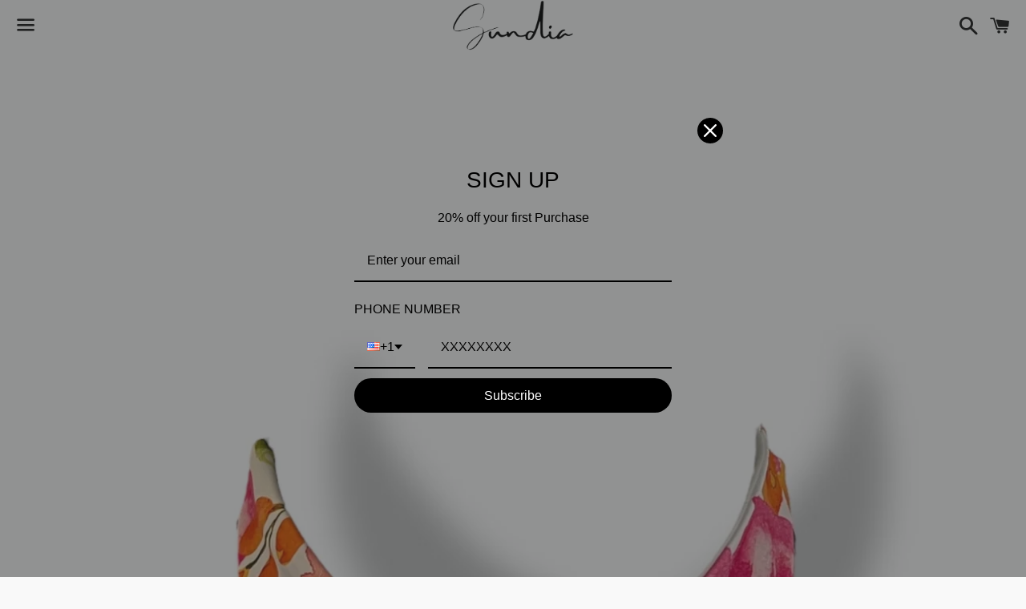

--- FILE ---
content_type: text/html; charset=utf-8
request_url: https://sundiaswimwear.com/en-cr/products/vintage-floral-classic-seamless-bottoms
body_size: 36768
content:
<!doctype html>
<html class="no-js" lang="en">
<head>

  <meta charset="utf-8">
  <meta http-equiv="X-UA-Compatible" content="IE=edge">
  <meta name="viewport" content="width=device-width,initial-scale=1">

  <meta name="theme-color" content="#ffffff">

  
    <link rel="shortcut icon" href="//sundiaswimwear.com/cdn/shop/files/PhotoRoom_20220210_214056_32x32.png?v=1644558076" type="image/png" />
  

  <link rel="canonical" href="https://sundiaswimwear.com/en-cr/products/vintage-floral-classic-seamless-bottoms">

  <title>
  Vintage Floral Classic seamless bottoms &ndash; Sundia Swimwear
  </title>

  
    <meta name="description" content="Description: This classic bikini bottom is a must have. Featuring a high cut shape, flirty vintage floral print and comes in cheeky, medium or full coverage - you can&#39;t go wrong with this one! - Seamless edges built in for comfort -Comes in Cheeky coverage, Medium Coverage or full coverage -high rise v shape or wear it">
  

  <!-- /snippets/social-meta-tags.liquid -->




<meta property="og:site_name" content="Sundia Swimwear">
<meta property="og:url" content="https://sundiaswimwear.com/en-cr/products/vintage-floral-classic-seamless-bottoms">
<meta property="og:title" content="Vintage Floral Classic seamless bottoms">
<meta property="og:type" content="product">
<meta property="og:description" content="Description: This classic bikini bottom is a must have. Featuring a high cut shape, flirty vintage floral print and comes in cheeky, medium or full coverage - you can&#39;t go wrong with this one! - Seamless edges built in for comfort -Comes in Cheeky coverage, Medium Coverage or full coverage -high rise v shape or wear it">

  <meta property="og:price:amount" content="8.500,00">
  <meta property="og:price:currency" content="CRC">

<meta property="og:image" content="http://sundiaswimwear.com/cdn/shop/files/vintagefloralbottom_1200x1200.jpg?v=1682726570">
<meta property="og:image:secure_url" content="https://sundiaswimwear.com/cdn/shop/files/vintagefloralbottom_1200x1200.jpg?v=1682726570">


<meta name="twitter:card" content="summary_large_image">
<meta name="twitter:title" content="Vintage Floral Classic seamless bottoms">
<meta name="twitter:description" content="Description: This classic bikini bottom is a must have. Featuring a high cut shape, flirty vintage floral print and comes in cheeky, medium or full coverage - you can&#39;t go wrong with this one! - Seamless edges built in for comfort -Comes in Cheeky coverage, Medium Coverage or full coverage -high rise v shape or wear it">


  <link href="//sundiaswimwear.com/cdn/shop/t/15/assets/theme.scss.css?v=164467613090105423291758183019" rel="stylesheet" type="text/css" media="all" />

  <script>
    window.theme = window.theme || {};
    theme.strings = {
      cartEmpty: "Your cart is currently empty.",
      savingHtml: "You're saving [savings]",
      addToCart: "Add to cart",
      soldOut: "Sold out",
      unavailable: "Unavailable",
      addressError: "Error looking up that address",
      addressNoResults: "No results for that address",
      addressQueryLimit: "You have exceeded the Google API usage limit. Consider upgrading to a \u003ca href=\"https:\/\/developers.google.com\/maps\/premium\/usage-limits\"\u003ePremium Plan\u003c\/a\u003e.",
      authError: "There was a problem authenticating your Google Maps API Key."
    };
    theme.settings = {
      cartType: "drawer",
      moneyFormat: "₡ {{amount_with_comma_separator}}"
    };
  </script>

  <script src="//sundiaswimwear.com/cdn/shop/t/15/assets/lazysizes.min.js?v=155223123402716617051629417021" async="async"></script>

  

  <script src="//sundiaswimwear.com/cdn/shop/t/15/assets/vendor.js?v=141188699437036237251629417024" defer="defer"></script>

  <script src="//sundiaswimwear.com/cdn/shopifycloud/storefront/assets/themes_support/option_selection-b017cd28.js" defer="defer"></script>

  <script src="//sundiaswimwear.com/cdn/shop/t/15/assets/theme.js?v=141903474060904050251629417035" defer="defer"></script>

  <script>window.performance && window.performance.mark && window.performance.mark('shopify.content_for_header.start');</script><meta name="facebook-domain-verification" content="hbwv08aby4bjd361cnk1fho82kizs0">
<meta name="facebook-domain-verification" content="nq3lyzw4knf01cjj4lzkyspts87b4u">
<meta name="google-site-verification" content="J1s2CqSbOn4Hovd0QBGygDC0VY5ZFJIQeQzjI_0iL2Q">
<meta id="shopify-digital-wallet" name="shopify-digital-wallet" content="/14674592/digital_wallets/dialog">
<meta name="shopify-checkout-api-token" content="a64480fe19a1080af05fb97e294bc540">
<meta id="in-context-paypal-metadata" data-shop-id="14674592" data-venmo-supported="false" data-environment="production" data-locale="en_US" data-paypal-v4="true" data-currency="CRC">
<link rel="alternate" hreflang="x-default" href="https://sundiaswimwear.com/products/vintage-floral-classic-seamless-bottoms">
<link rel="alternate" hreflang="en" href="https://sundiaswimwear.com/products/vintage-floral-classic-seamless-bottoms">
<link rel="alternate" hreflang="en-CR" href="https://sundiaswimwear.com/en-cr/products/vintage-floral-classic-seamless-bottoms">
<link rel="alternate" hreflang="en-JP" href="https://sundiaswimwear.com/en-jp/products/vintage-floral-classic-seamless-bottoms">
<link rel="alternate" type="application/json+oembed" href="https://sundiaswimwear.com/en-cr/products/vintage-floral-classic-seamless-bottoms.oembed">
<script async="async" src="/checkouts/internal/preloads.js?locale=en-CR"></script>
<link rel="preconnect" href="https://shop.app" crossorigin="anonymous">
<script async="async" src="https://shop.app/checkouts/internal/preloads.js?locale=en-CR&shop_id=14674592" crossorigin="anonymous"></script>
<script id="apple-pay-shop-capabilities" type="application/json">{"shopId":14674592,"countryCode":"US","currencyCode":"CRC","merchantCapabilities":["supports3DS"],"merchantId":"gid:\/\/shopify\/Shop\/14674592","merchantName":"Sundia Swimwear","requiredBillingContactFields":["postalAddress","email","phone"],"requiredShippingContactFields":["postalAddress","email","phone"],"shippingType":"shipping","supportedNetworks":["visa","masterCard","amex","discover","elo","jcb"],"total":{"type":"pending","label":"Sundia Swimwear","amount":"1.00"},"shopifyPaymentsEnabled":true,"supportsSubscriptions":true}</script>
<script id="shopify-features" type="application/json">{"accessToken":"a64480fe19a1080af05fb97e294bc540","betas":["rich-media-storefront-analytics"],"domain":"sundiaswimwear.com","predictiveSearch":true,"shopId":14674592,"locale":"en"}</script>
<script>var Shopify = Shopify || {};
Shopify.shop = "sundia-swimwear.myshopify.com";
Shopify.locale = "en";
Shopify.currency = {"active":"CRC","rate":"496.258875"};
Shopify.country = "CR";
Shopify.theme = {"name":"Boundless with Installments message","id":120472830006,"schema_name":"Boundless","schema_version":"10.2.0","theme_store_id":766,"role":"main"};
Shopify.theme.handle = "null";
Shopify.theme.style = {"id":null,"handle":null};
Shopify.cdnHost = "sundiaswimwear.com/cdn";
Shopify.routes = Shopify.routes || {};
Shopify.routes.root = "/en-cr/";</script>
<script type="module">!function(o){(o.Shopify=o.Shopify||{}).modules=!0}(window);</script>
<script>!function(o){function n(){var o=[];function n(){o.push(Array.prototype.slice.apply(arguments))}return n.q=o,n}var t=o.Shopify=o.Shopify||{};t.loadFeatures=n(),t.autoloadFeatures=n()}(window);</script>
<script>
  window.ShopifyPay = window.ShopifyPay || {};
  window.ShopifyPay.apiHost = "shop.app\/pay";
  window.ShopifyPay.redirectState = null;
</script>
<script id="shop-js-analytics" type="application/json">{"pageType":"product"}</script>
<script defer="defer" async type="module" src="//sundiaswimwear.com/cdn/shopifycloud/shop-js/modules/v2/client.init-shop-cart-sync_DlSlHazZ.en.esm.js"></script>
<script defer="defer" async type="module" src="//sundiaswimwear.com/cdn/shopifycloud/shop-js/modules/v2/chunk.common_D16XZWos.esm.js"></script>
<script type="module">
  await import("//sundiaswimwear.com/cdn/shopifycloud/shop-js/modules/v2/client.init-shop-cart-sync_DlSlHazZ.en.esm.js");
await import("//sundiaswimwear.com/cdn/shopifycloud/shop-js/modules/v2/chunk.common_D16XZWos.esm.js");

  window.Shopify.SignInWithShop?.initShopCartSync?.({"fedCMEnabled":true,"windoidEnabled":true});

</script>
<script>
  window.Shopify = window.Shopify || {};
  if (!window.Shopify.featureAssets) window.Shopify.featureAssets = {};
  window.Shopify.featureAssets['shop-js'] = {"shop-cart-sync":["modules/v2/client.shop-cart-sync_DKWYiEUO.en.esm.js","modules/v2/chunk.common_D16XZWos.esm.js"],"init-fed-cm":["modules/v2/client.init-fed-cm_vfPMjZAC.en.esm.js","modules/v2/chunk.common_D16XZWos.esm.js"],"init-shop-email-lookup-coordinator":["modules/v2/client.init-shop-email-lookup-coordinator_CR38P6MB.en.esm.js","modules/v2/chunk.common_D16XZWos.esm.js"],"init-shop-cart-sync":["modules/v2/client.init-shop-cart-sync_DlSlHazZ.en.esm.js","modules/v2/chunk.common_D16XZWos.esm.js"],"shop-cash-offers":["modules/v2/client.shop-cash-offers_CJw4IQ6B.en.esm.js","modules/v2/chunk.common_D16XZWos.esm.js","modules/v2/chunk.modal_UwFWkumu.esm.js"],"shop-toast-manager":["modules/v2/client.shop-toast-manager_BY778Uv6.en.esm.js","modules/v2/chunk.common_D16XZWos.esm.js"],"init-windoid":["modules/v2/client.init-windoid_DVhZdEm3.en.esm.js","modules/v2/chunk.common_D16XZWos.esm.js"],"shop-button":["modules/v2/client.shop-button_D2ZzKUPa.en.esm.js","modules/v2/chunk.common_D16XZWos.esm.js"],"avatar":["modules/v2/client.avatar_BTnouDA3.en.esm.js"],"init-customer-accounts-sign-up":["modules/v2/client.init-customer-accounts-sign-up_CQZUmjGN.en.esm.js","modules/v2/client.shop-login-button_Cu5K-F7X.en.esm.js","modules/v2/chunk.common_D16XZWos.esm.js","modules/v2/chunk.modal_UwFWkumu.esm.js"],"pay-button":["modules/v2/client.pay-button_CcBqbGU7.en.esm.js","modules/v2/chunk.common_D16XZWos.esm.js"],"init-shop-for-new-customer-accounts":["modules/v2/client.init-shop-for-new-customer-accounts_B5DR5JTE.en.esm.js","modules/v2/client.shop-login-button_Cu5K-F7X.en.esm.js","modules/v2/chunk.common_D16XZWos.esm.js","modules/v2/chunk.modal_UwFWkumu.esm.js"],"shop-login-button":["modules/v2/client.shop-login-button_Cu5K-F7X.en.esm.js","modules/v2/chunk.common_D16XZWos.esm.js","modules/v2/chunk.modal_UwFWkumu.esm.js"],"shop-follow-button":["modules/v2/client.shop-follow-button_BX8Slf17.en.esm.js","modules/v2/chunk.common_D16XZWos.esm.js","modules/v2/chunk.modal_UwFWkumu.esm.js"],"init-customer-accounts":["modules/v2/client.init-customer-accounts_DjKkmQ2w.en.esm.js","modules/v2/client.shop-login-button_Cu5K-F7X.en.esm.js","modules/v2/chunk.common_D16XZWos.esm.js","modules/v2/chunk.modal_UwFWkumu.esm.js"],"lead-capture":["modules/v2/client.lead-capture_ChWCg7nV.en.esm.js","modules/v2/chunk.common_D16XZWos.esm.js","modules/v2/chunk.modal_UwFWkumu.esm.js"],"checkout-modal":["modules/v2/client.checkout-modal_DPnpVyv-.en.esm.js","modules/v2/chunk.common_D16XZWos.esm.js","modules/v2/chunk.modal_UwFWkumu.esm.js"],"shop-login":["modules/v2/client.shop-login_leRXJtcZ.en.esm.js","modules/v2/chunk.common_D16XZWos.esm.js","modules/v2/chunk.modal_UwFWkumu.esm.js"],"payment-terms":["modules/v2/client.payment-terms_Bp9K0NXD.en.esm.js","modules/v2/chunk.common_D16XZWos.esm.js","modules/v2/chunk.modal_UwFWkumu.esm.js"]};
</script>
<script>(function() {
  var isLoaded = false;
  function asyncLoad() {
    if (isLoaded) return;
    isLoaded = true;
    var urls = ["https:\/\/currency.conversionbear.com\/script?app=currency\u0026shop=sundia-swimwear.myshopify.com","https:\/\/instafeed.nfcube.com\/cdn\/16e9ba23d4a711dae68b12e25b36eac4.js?shop=sundia-swimwear.myshopify.com","https:\/\/omnisnippet1.com\/platforms\/shopify.js?source=scriptTag\u0026v=2025-05-15T12\u0026shop=sundia-swimwear.myshopify.com"];
    for (var i = 0; i < urls.length; i++) {
      var s = document.createElement('script');
      s.type = 'text/javascript';
      s.async = true;
      s.src = urls[i];
      var x = document.getElementsByTagName('script')[0];
      x.parentNode.insertBefore(s, x);
    }
  };
  if(window.attachEvent) {
    window.attachEvent('onload', asyncLoad);
  } else {
    window.addEventListener('load', asyncLoad, false);
  }
})();</script>
<script id="__st">var __st={"a":14674592,"offset":-43200,"reqid":"a8bf6b67-882f-4e35-8836-98949c3fa8fa-1768595249","pageurl":"sundiaswimwear.com\/en-cr\/products\/vintage-floral-classic-seamless-bottoms","u":"155610f8164f","p":"product","rtyp":"product","rid":8292180721964};</script>
<script>window.ShopifyPaypalV4VisibilityTracking = true;</script>
<script id="captcha-bootstrap">!function(){'use strict';const t='contact',e='account',n='new_comment',o=[[t,t],['blogs',n],['comments',n],[t,'customer']],c=[[e,'customer_login'],[e,'guest_login'],[e,'recover_customer_password'],[e,'create_customer']],r=t=>t.map((([t,e])=>`form[action*='/${t}']:not([data-nocaptcha='true']) input[name='form_type'][value='${e}']`)).join(','),a=t=>()=>t?[...document.querySelectorAll(t)].map((t=>t.form)):[];function s(){const t=[...o],e=r(t);return a(e)}const i='password',u='form_key',d=['recaptcha-v3-token','g-recaptcha-response','h-captcha-response',i],f=()=>{try{return window.sessionStorage}catch{return}},m='__shopify_v',_=t=>t.elements[u];function p(t,e,n=!1){try{const o=window.sessionStorage,c=JSON.parse(o.getItem(e)),{data:r}=function(t){const{data:e,action:n}=t;return t[m]||n?{data:e,action:n}:{data:t,action:n}}(c);for(const[e,n]of Object.entries(r))t.elements[e]&&(t.elements[e].value=n);n&&o.removeItem(e)}catch(o){console.error('form repopulation failed',{error:o})}}const l='form_type',E='cptcha';function T(t){t.dataset[E]=!0}const w=window,h=w.document,L='Shopify',v='ce_forms',y='captcha';let A=!1;((t,e)=>{const n=(g='f06e6c50-85a8-45c8-87d0-21a2b65856fe',I='https://cdn.shopify.com/shopifycloud/storefront-forms-hcaptcha/ce_storefront_forms_captcha_hcaptcha.v1.5.2.iife.js',D={infoText:'Protected by hCaptcha',privacyText:'Privacy',termsText:'Terms'},(t,e,n)=>{const o=w[L][v],c=o.bindForm;if(c)return c(t,g,e,D).then(n);var r;o.q.push([[t,g,e,D],n]),r=I,A||(h.body.append(Object.assign(h.createElement('script'),{id:'captcha-provider',async:!0,src:r})),A=!0)});var g,I,D;w[L]=w[L]||{},w[L][v]=w[L][v]||{},w[L][v].q=[],w[L][y]=w[L][y]||{},w[L][y].protect=function(t,e){n(t,void 0,e),T(t)},Object.freeze(w[L][y]),function(t,e,n,w,h,L){const[v,y,A,g]=function(t,e,n){const i=e?o:[],u=t?c:[],d=[...i,...u],f=r(d),m=r(i),_=r(d.filter((([t,e])=>n.includes(e))));return[a(f),a(m),a(_),s()]}(w,h,L),I=t=>{const e=t.target;return e instanceof HTMLFormElement?e:e&&e.form},D=t=>v().includes(t);t.addEventListener('submit',(t=>{const e=I(t);if(!e)return;const n=D(e)&&!e.dataset.hcaptchaBound&&!e.dataset.recaptchaBound,o=_(e),c=g().includes(e)&&(!o||!o.value);(n||c)&&t.preventDefault(),c&&!n&&(function(t){try{if(!f())return;!function(t){const e=f();if(!e)return;const n=_(t);if(!n)return;const o=n.value;o&&e.removeItem(o)}(t);const e=Array.from(Array(32),(()=>Math.random().toString(36)[2])).join('');!function(t,e){_(t)||t.append(Object.assign(document.createElement('input'),{type:'hidden',name:u})),t.elements[u].value=e}(t,e),function(t,e){const n=f();if(!n)return;const o=[...t.querySelectorAll(`input[type='${i}']`)].map((({name:t})=>t)),c=[...d,...o],r={};for(const[a,s]of new FormData(t).entries())c.includes(a)||(r[a]=s);n.setItem(e,JSON.stringify({[m]:1,action:t.action,data:r}))}(t,e)}catch(e){console.error('failed to persist form',e)}}(e),e.submit())}));const S=(t,e)=>{t&&!t.dataset[E]&&(n(t,e.some((e=>e===t))),T(t))};for(const o of['focusin','change'])t.addEventListener(o,(t=>{const e=I(t);D(e)&&S(e,y())}));const B=e.get('form_key'),M=e.get(l),P=B&&M;t.addEventListener('DOMContentLoaded',(()=>{const t=y();if(P)for(const e of t)e.elements[l].value===M&&p(e,B);[...new Set([...A(),...v().filter((t=>'true'===t.dataset.shopifyCaptcha))])].forEach((e=>S(e,t)))}))}(h,new URLSearchParams(w.location.search),n,t,e,['guest_login'])})(!0,!0)}();</script>
<script integrity="sha256-4kQ18oKyAcykRKYeNunJcIwy7WH5gtpwJnB7kiuLZ1E=" data-source-attribution="shopify.loadfeatures" defer="defer" src="//sundiaswimwear.com/cdn/shopifycloud/storefront/assets/storefront/load_feature-a0a9edcb.js" crossorigin="anonymous"></script>
<script crossorigin="anonymous" defer="defer" src="//sundiaswimwear.com/cdn/shopifycloud/storefront/assets/shopify_pay/storefront-65b4c6d7.js?v=20250812"></script>
<script data-source-attribution="shopify.dynamic_checkout.dynamic.init">var Shopify=Shopify||{};Shopify.PaymentButton=Shopify.PaymentButton||{isStorefrontPortableWallets:!0,init:function(){window.Shopify.PaymentButton.init=function(){};var t=document.createElement("script");t.src="https://sundiaswimwear.com/cdn/shopifycloud/portable-wallets/latest/portable-wallets.en.js",t.type="module",document.head.appendChild(t)}};
</script>
<script data-source-attribution="shopify.dynamic_checkout.buyer_consent">
  function portableWalletsHideBuyerConsent(e){var t=document.getElementById("shopify-buyer-consent"),n=document.getElementById("shopify-subscription-policy-button");t&&n&&(t.classList.add("hidden"),t.setAttribute("aria-hidden","true"),n.removeEventListener("click",e))}function portableWalletsShowBuyerConsent(e){var t=document.getElementById("shopify-buyer-consent"),n=document.getElementById("shopify-subscription-policy-button");t&&n&&(t.classList.remove("hidden"),t.removeAttribute("aria-hidden"),n.addEventListener("click",e))}window.Shopify?.PaymentButton&&(window.Shopify.PaymentButton.hideBuyerConsent=portableWalletsHideBuyerConsent,window.Shopify.PaymentButton.showBuyerConsent=portableWalletsShowBuyerConsent);
</script>
<script>
  function portableWalletsCleanup(e){e&&e.src&&console.error("Failed to load portable wallets script "+e.src);var t=document.querySelectorAll("shopify-accelerated-checkout .shopify-payment-button__skeleton, shopify-accelerated-checkout-cart .wallet-cart-button__skeleton"),e=document.getElementById("shopify-buyer-consent");for(let e=0;e<t.length;e++)t[e].remove();e&&e.remove()}function portableWalletsNotLoadedAsModule(e){e instanceof ErrorEvent&&"string"==typeof e.message&&e.message.includes("import.meta")&&"string"==typeof e.filename&&e.filename.includes("portable-wallets")&&(window.removeEventListener("error",portableWalletsNotLoadedAsModule),window.Shopify.PaymentButton.failedToLoad=e,"loading"===document.readyState?document.addEventListener("DOMContentLoaded",window.Shopify.PaymentButton.init):window.Shopify.PaymentButton.init())}window.addEventListener("error",portableWalletsNotLoadedAsModule);
</script>

<script type="module" src="https://sundiaswimwear.com/cdn/shopifycloud/portable-wallets/latest/portable-wallets.en.js" onError="portableWalletsCleanup(this)" crossorigin="anonymous"></script>
<script nomodule>
  document.addEventListener("DOMContentLoaded", portableWalletsCleanup);
</script>

<script id='scb4127' type='text/javascript' async='' src='https://sundiaswimwear.com/cdn/shopifycloud/privacy-banner/storefront-banner.js'></script><link id="shopify-accelerated-checkout-styles" rel="stylesheet" media="screen" href="https://sundiaswimwear.com/cdn/shopifycloud/portable-wallets/latest/accelerated-checkout-backwards-compat.css" crossorigin="anonymous">
<style id="shopify-accelerated-checkout-cart">
        #shopify-buyer-consent {
  margin-top: 1em;
  display: inline-block;
  width: 100%;
}

#shopify-buyer-consent.hidden {
  display: none;
}

#shopify-subscription-policy-button {
  background: none;
  border: none;
  padding: 0;
  text-decoration: underline;
  font-size: inherit;
  cursor: pointer;
}

#shopify-subscription-policy-button::before {
  box-shadow: none;
}

      </style>

<script>window.performance && window.performance.mark && window.performance.mark('shopify.content_for_header.end');</script>

  <link href="//sundiaswimwear.com/cdn/shop/t/15/assets/scm-product-label.css?v=48058496397791814391637606410" rel="stylesheet" type="text/css" media="all" />


<script>
if ((typeof SECOMAPP) == 'undefined') {
    var SECOMAPP = {};
}
if ((typeof SECOMAPP.pl) == 'undefined') {
    SECOMAPP.pl = {};
}








SECOMAPP.page = 'product';
SECOMAPP.pl.product = {
    id: 8292180721964,
    published_at: "2023-04-29 04:50:51 -1200",
    price: 850000, 
    compare_at_price: 1740000,  
    tags: ["vintage"], 
    variants: [  {
        id: 45028349804844,
        price: 850000 ,
        compare_at_price: 1740000  ,
        inventory_quantity: -9   ,
        weight: 85   } ,
         {
        id: 45028349837612,
        price: 850000 ,
        compare_at_price: 1740000  ,
        inventory_quantity: -2   ,
        weight: 85   } ,
         {
        id: 45028349870380,
        price: 850000 ,
        compare_at_price: 1740000  ,
        inventory_quantity: -1   ,
        weight: 85   } ,
         {
        id: 45028349903148,
        price: 850000 ,
        compare_at_price: 1740000  ,
        inventory_quantity: -25   ,
        weight: 85   } ,
         {
        id: 45028349935916,
        price: 850000 ,
        compare_at_price: 1740000  ,
        inventory_quantity: -8   ,
        weight: 85   } ,
         {
        id: 45028349968684,
        price: 850000 ,
        compare_at_price: 1740000  ,
        inventory_quantity: -3   ,
        weight: 85   } ,
         {
        id: 45028350001452,
        price: 850000 ,
        compare_at_price: 1740000  ,
        inventory_quantity: -10   ,
        weight: 85   } ,
         {
        id: 45028350034220,
        price: 850000 ,
        compare_at_price: 1740000  ,
        inventory_quantity: -10   ,
        weight: 85   } ,
         {
        id: 45028350066988,
        price: 850000 ,
        compare_at_price: 1740000  ,
        inventory_quantity: 0   ,
        weight: 85   } ,
         {
        id: 45028350099756,
        price: 850000 ,
        compare_at_price: 1740000  ,
        inventory_quantity: -1   ,
        weight: 85   } ,
         {
        id: 45028350132524,
        price: 850000 ,
        compare_at_price: 1740000  ,
        inventory_quantity: -2   ,
        weight: 85   } ,
         {
        id: 45028350165292,
        price: 850000 ,
        compare_at_price: 1740000  ,
        inventory_quantity: -1   ,
        weight: 85   } 
        
    ],
    collections: [  82443436086,  82443534390,  82443763766,  ]
};
</script>



    
         <script src="//sundiaswimwear.com/cdn/shop/t/15/assets/scm-product-label.js?v=109512596807271976831637606409" type="text/javascript"></script>
    

<!-- BEGIN app block: shopify://apps/sami-product-labels/blocks/app-embed-block/b9b44663-5d51-4be1-8104-faedd68da8c5 --><script type="text/javascript">
  window.Samita = window.Samita || {};
  Samita.ProductLabels = Samita.ProductLabels || {};
  Samita.ProductLabels.locale  = {"shop_locale":{"locale":"en","enabled":true,"primary":true,"published":true}};
  Samita.ProductLabels.page = {title : document.title.replaceAll('"', "'"), href : window.location.href, type: "product", page_id: ""};
  Samita.ProductLabels.dataShop = Samita.ProductLabels.dataShop || {};Samita.ProductLabels.dataShop = {"id":1205,"url":"sundia-swimwear.myshopify.com","configuration":{"domain":"sundiaswimwear.com","shop_name":"Sundia Swimwear","admin_email":"info@Sundiaswimwear.com","admin_name":"Patricia Mariscal","plan_name":"basic","money_format":"<span class=\"money conversion-bear-money\">${{amount}}</span>","money_with_currency_format":"<span class=\"money conversion-bear-money\">${{amount}} USD</span>","iana_timezone":"Etc/GMT+12","timezone":"(GMT-12:00) Etc/GMT+12"},"theme_id":"120472830006","settings":{"general":{"maximum_condition":"3"},"translations":{"default":{"Days":"d","Hours":"h","Minutes":"m","Seconds":"s"}}},"category_images":["fashion_jewelries"],"locale":"en","version":1,"pricing_id":1,"discount_id":null,"install":1,"sync":null,"status":4,"created_at":"2022-11-28T06:58:29.000000Z","updated_at":"2022-11-28T06:59:28.000000Z","pricing":{"id":1,"version":1,"plan":"BETA","features":null,"trial_days":0,"price":0,"status":1,"created_at":null,"updated_at":null}};Samita.ProductLabels.dataShop.configuration.money_format = "₡ {{amount_with_comma_separator}}";if (typeof Shopify!= "undefined" && Shopify?.theme?.role != "main") {Samita.ProductLabels.dataShop.settings.notUseSearchFileApp = false;}
  Samita.ProductLabels.theme_id =null;
  Samita.ProductLabels.products = Samita.ProductLabels.products || [];Samita.ProductLabels.product ={"id":8292180721964,"title":"Vintage Floral Classic seamless bottoms","handle":"vintage-floral-classic-seamless-bottoms","description":"\u003cp class=\"p1\" data-mce-fragment=\"1\"\u003e\u003cb data-mce-fragment=\"1\"\u003eDescription:\u003c\/b\u003e\u003c\/p\u003e\n\u003cp data-pm-slice=\"1 1 []\" data-mce-fragment=\"1\"\u003eThis classic bikini bottom is a must have. Featuring a high cut shape, flirty vintage floral print and comes in cheeky, medium or full coverage - you can't go wrong with this one!\u003c\/p\u003e\n\u003cp class=\"p2\" data-mce-fragment=\"1\"\u003e- Seamless edges built in for comfort\u003c\/p\u003e\n\u003cp class=\"p2\" data-mce-fragment=\"1\"\u003e-Comes in Cheeky coverage, Medium Coverage or full coverage\u003c\/p\u003e\n\u003cp class=\"p2\" data-mce-fragment=\"1\"\u003e-high rise v shape or wear it down by your hips\u003c\/p\u003e\n\u003cp class=\"p1\" data-mce-fragment=\"1\"\u003e\u003cb data-mce-fragment=\"1\"\u003eBottom Coverage:\u003c\/b\u003e\u003c\/p\u003e\n\u003cp class=\"p1\" data-mce-fragment=\"1\"\u003eYou can't go wrong with this versatile bottom. Pick from cheeky, medium coverage, or full coverage depending on your mood and style!\u003c\/p\u003e\n\u003cp class=\"p1\" data-mce-fragment=\"1\"\u003e\u003cb data-mce-fragment=\"1\"\u003eWhere to wear it:\u003c\/b\u003e\u003c\/p\u003e\n\u003cp class=\"p2\" data-mce-fragment=\"1\"\u003e\u003cb data-mce-fragment=\"1\"\u003e\u003c\/b\u003ePool Day, Beach, Vacation\u003c\/p\u003e\n\u003cp class=\"p1\" data-mce-fragment=\"1\"\u003e\u003cb data-mce-fragment=\"1\"\u003eMaterial:\u003c\/b\u003e\u003c\/p\u003e\n\u003cp class=\"p2\" data-mce-fragment=\"1\"\u003e 88% Polyester, 12% Invista Lycra \u003c\/p\u003e\n\u003cp class=\"p1\" data-mce-fragment=\"1\"\u003e\u003cb data-mce-fragment=\"1\"\u003eSize Chart:\u003c\/b\u003e\u003c\/p\u003e\n\u003cp class=\"p1\" data-mce-fragment=\"1\"\u003e\u003cb data-mce-fragment=\"1\"\u003e \u003cspan data-mce-fragment=\"1\"\u003e \u003c\/span\u003e\u003cimg src=\"https:\/\/cdn.shopify.com\/s\/files\/1\/1467\/4592\/files\/Size_Chard_Sundia_Swim_480x480.png?v=1645295287\" data-mce-fragment=\"1\" data-mce-src=\"https:\/\/cdn.shopify.com\/s\/files\/1\/1467\/4592\/files\/Size_Chard_Sundia_Swim_480x480.png?v=1645295287\"\u003e\u003c\/b\u003e\u003c\/p\u003e\n\u003cp class=\"p1\" data-mce-fragment=\"1\"\u003e\u003cb data-mce-fragment=\"1\"\u003eShipping :\u003cspan data-mce-fragment=\"1\"\u003e \u003c\/span\u003e\u003c\/b\u003eAll Products are made with care by hand to order. You will receive your tracking information within 3-5 business days once an order is placed. Free shipping on all orders in the USA. $20 express $5.00 World wide.\u003cbr data-mce-fragment=\"1\"\u003e\u003c\/p\u003e\n\u003cp class=\"p2\" data-mce-fragment=\"1\"\u003e\u003cb data-mce-fragment=\"1\"\u003eReturns:\u003c\/b\u003e\u003cbr data-mce-fragment=\"1\"\u003e\u003cb data-mce-fragment=\"1\"\u003e\u003c\/b\u003e\u003c\/p\u003e\n\u003cp class=\"p2\" data-mce-fragment=\"1\"\u003e Returns are accepted within 10 days after arrival for unworn items only. \u003c\/p\u003e\n\u003cp class=\"p2\" data-mce-fragment=\"1\"\u003eExchanges are Free exchange your items within 30 days of purchase by emailing us at info@sundiaswimwear.com\u003c\/p\u003e\n\u003cp class=\"p2\" data-mce-fragment=\"1\"\u003eSwimwear Was made \u0026amp; Designed in San Diego California By\u003cspan data-mce-fragment=\"1\"\u003e \u003c\/span\u003e\u003cstrong data-mce-fragment=\"1\"\u003eSundia Swimwear.\u003c\/strong\u003e\u003c\/p\u003e","published_at":"2023-04-29T04:50:51-12:00","created_at":"2023-04-28T12:02:48-12:00","vendor":"Sundia Swimwear","type":"Swimwear","tags":["vintage"],"price":850000,"price_min":850000,"price_max":850000,"available":true,"price_varies":false,"compare_at_price":1740000,"compare_at_price_min":1740000,"compare_at_price_max":1740000,"compare_at_price_varies":false,"variants":[{"id":45028349804844,"title":"X-Small \/ Cheeky","option1":"X-Small","option2":"Cheeky","option3":null,"sku":"","requires_shipping":true,"taxable":true,"featured_image":null,"available":true,"name":"Vintage Floral Classic seamless bottoms - X-Small \/ Cheeky","public_title":"X-Small \/ Cheeky","options":["X-Small","Cheeky"],"price":850000,"weight":85,"compare_at_price":1740000,"inventory_quantity":-9,"inventory_management":null,"inventory_policy":"deny","barcode":"","requires_selling_plan":false,"selling_plan_allocations":[]},{"id":45028349837612,"title":"X-Small \/ Medium Coverage","option1":"X-Small","option2":"Medium Coverage","option3":null,"sku":"","requires_shipping":true,"taxable":true,"featured_image":null,"available":true,"name":"Vintage Floral Classic seamless bottoms - X-Small \/ Medium Coverage","public_title":"X-Small \/ Medium Coverage","options":["X-Small","Medium Coverage"],"price":850000,"weight":85,"compare_at_price":1740000,"inventory_quantity":-2,"inventory_management":null,"inventory_policy":"deny","barcode":"","requires_selling_plan":false,"selling_plan_allocations":[]},{"id":45028349870380,"title":"X-Small \/ Full Coverage","option1":"X-Small","option2":"Full Coverage","option3":null,"sku":"","requires_shipping":true,"taxable":true,"featured_image":null,"available":true,"name":"Vintage Floral Classic seamless bottoms - X-Small \/ Full Coverage","public_title":"X-Small \/ Full Coverage","options":["X-Small","Full Coverage"],"price":850000,"weight":85,"compare_at_price":1740000,"inventory_quantity":-1,"inventory_management":null,"inventory_policy":"deny","barcode":"","requires_selling_plan":false,"selling_plan_allocations":[]},{"id":45028349903148,"title":"Small \/ Cheeky","option1":"Small","option2":"Cheeky","option3":null,"sku":"","requires_shipping":true,"taxable":true,"featured_image":null,"available":true,"name":"Vintage Floral Classic seamless bottoms - Small \/ Cheeky","public_title":"Small \/ Cheeky","options":["Small","Cheeky"],"price":850000,"weight":85,"compare_at_price":1740000,"inventory_quantity":-25,"inventory_management":null,"inventory_policy":"deny","barcode":"","requires_selling_plan":false,"selling_plan_allocations":[]},{"id":45028349935916,"title":"Small \/ Medium Coverage","option1":"Small","option2":"Medium Coverage","option3":null,"sku":"","requires_shipping":true,"taxable":true,"featured_image":null,"available":true,"name":"Vintage Floral Classic seamless bottoms - Small \/ Medium Coverage","public_title":"Small \/ Medium Coverage","options":["Small","Medium Coverage"],"price":850000,"weight":85,"compare_at_price":1740000,"inventory_quantity":-8,"inventory_management":null,"inventory_policy":"deny","barcode":"","requires_selling_plan":false,"selling_plan_allocations":[]},{"id":45028349968684,"title":"Small \/ Full Coverage","option1":"Small","option2":"Full Coverage","option3":null,"sku":"","requires_shipping":true,"taxable":true,"featured_image":null,"available":true,"name":"Vintage Floral Classic seamless bottoms - Small \/ Full Coverage","public_title":"Small \/ Full Coverage","options":["Small","Full Coverage"],"price":850000,"weight":85,"compare_at_price":1740000,"inventory_quantity":-3,"inventory_management":null,"inventory_policy":"deny","barcode":"","requires_selling_plan":false,"selling_plan_allocations":[]},{"id":45028350001452,"title":"Medium \/ Cheeky","option1":"Medium","option2":"Cheeky","option3":null,"sku":"","requires_shipping":true,"taxable":true,"featured_image":null,"available":true,"name":"Vintage Floral Classic seamless bottoms - Medium \/ Cheeky","public_title":"Medium \/ Cheeky","options":["Medium","Cheeky"],"price":850000,"weight":85,"compare_at_price":1740000,"inventory_quantity":-10,"inventory_management":null,"inventory_policy":"deny","barcode":"","requires_selling_plan":false,"selling_plan_allocations":[]},{"id":45028350034220,"title":"Medium \/ Medium Coverage","option1":"Medium","option2":"Medium Coverage","option3":null,"sku":"","requires_shipping":true,"taxable":true,"featured_image":null,"available":true,"name":"Vintage Floral Classic seamless bottoms - Medium \/ Medium Coverage","public_title":"Medium \/ Medium Coverage","options":["Medium","Medium Coverage"],"price":850000,"weight":85,"compare_at_price":1740000,"inventory_quantity":-10,"inventory_management":null,"inventory_policy":"deny","barcode":"","requires_selling_plan":false,"selling_plan_allocations":[]},{"id":45028350066988,"title":"Medium \/ Full Coverage","option1":"Medium","option2":"Full Coverage","option3":null,"sku":"","requires_shipping":true,"taxable":true,"featured_image":null,"available":true,"name":"Vintage Floral Classic seamless bottoms - Medium \/ Full Coverage","public_title":"Medium \/ Full Coverage","options":["Medium","Full Coverage"],"price":850000,"weight":85,"compare_at_price":1740000,"inventory_quantity":0,"inventory_management":null,"inventory_policy":"deny","barcode":"","requires_selling_plan":false,"selling_plan_allocations":[]},{"id":45028350099756,"title":"Large \/ Cheeky","option1":"Large","option2":"Cheeky","option3":null,"sku":"","requires_shipping":true,"taxable":true,"featured_image":null,"available":true,"name":"Vintage Floral Classic seamless bottoms - Large \/ Cheeky","public_title":"Large \/ Cheeky","options":["Large","Cheeky"],"price":850000,"weight":85,"compare_at_price":1740000,"inventory_quantity":-1,"inventory_management":null,"inventory_policy":"deny","barcode":"","requires_selling_plan":false,"selling_plan_allocations":[]},{"id":45028350132524,"title":"Large \/ Medium Coverage","option1":"Large","option2":"Medium Coverage","option3":null,"sku":"","requires_shipping":true,"taxable":true,"featured_image":null,"available":true,"name":"Vintage Floral Classic seamless bottoms - Large \/ Medium Coverage","public_title":"Large \/ Medium Coverage","options":["Large","Medium Coverage"],"price":850000,"weight":85,"compare_at_price":1740000,"inventory_quantity":-2,"inventory_management":null,"inventory_policy":"deny","barcode":"","requires_selling_plan":false,"selling_plan_allocations":[]},{"id":45028350165292,"title":"Large \/ Full Coverage","option1":"Large","option2":"Full Coverage","option3":null,"sku":"","requires_shipping":true,"taxable":true,"featured_image":null,"available":true,"name":"Vintage Floral Classic seamless bottoms - Large \/ Full Coverage","public_title":"Large \/ Full Coverage","options":["Large","Full Coverage"],"price":850000,"weight":85,"compare_at_price":1740000,"inventory_quantity":-1,"inventory_management":null,"inventory_policy":"deny","barcode":"","requires_selling_plan":false,"selling_plan_allocations":[]}],"images":["\/\/sundiaswimwear.com\/cdn\/shop\/files\/vintagefloralbottom.jpg?v=1682726570"],"featured_image":"\/\/sundiaswimwear.com\/cdn\/shop\/files\/vintagefloralbottom.jpg?v=1682726570","options":["Bottom Size","Bottom Coverage"],"media":[{"alt":null,"id":33723410710828,"position":1,"preview_image":{"aspect_ratio":0.75,"height":2400,"width":1800,"src":"\/\/sundiaswimwear.com\/cdn\/shop\/files\/vintagefloralbottom.jpg?v=1682726570"},"aspect_ratio":0.75,"height":2400,"media_type":"image","src":"\/\/sundiaswimwear.com\/cdn\/shop\/files\/vintagefloralbottom.jpg?v=1682726570","width":1800}],"requires_selling_plan":false,"selling_plan_groups":[],"content":"\u003cp class=\"p1\" data-mce-fragment=\"1\"\u003e\u003cb data-mce-fragment=\"1\"\u003eDescription:\u003c\/b\u003e\u003c\/p\u003e\n\u003cp data-pm-slice=\"1 1 []\" data-mce-fragment=\"1\"\u003eThis classic bikini bottom is a must have. Featuring a high cut shape, flirty vintage floral print and comes in cheeky, medium or full coverage - you can't go wrong with this one!\u003c\/p\u003e\n\u003cp class=\"p2\" data-mce-fragment=\"1\"\u003e- Seamless edges built in for comfort\u003c\/p\u003e\n\u003cp class=\"p2\" data-mce-fragment=\"1\"\u003e-Comes in Cheeky coverage, Medium Coverage or full coverage\u003c\/p\u003e\n\u003cp class=\"p2\" data-mce-fragment=\"1\"\u003e-high rise v shape or wear it down by your hips\u003c\/p\u003e\n\u003cp class=\"p1\" data-mce-fragment=\"1\"\u003e\u003cb data-mce-fragment=\"1\"\u003eBottom Coverage:\u003c\/b\u003e\u003c\/p\u003e\n\u003cp class=\"p1\" data-mce-fragment=\"1\"\u003eYou can't go wrong with this versatile bottom. Pick from cheeky, medium coverage, or full coverage depending on your mood and style!\u003c\/p\u003e\n\u003cp class=\"p1\" data-mce-fragment=\"1\"\u003e\u003cb data-mce-fragment=\"1\"\u003eWhere to wear it:\u003c\/b\u003e\u003c\/p\u003e\n\u003cp class=\"p2\" data-mce-fragment=\"1\"\u003e\u003cb data-mce-fragment=\"1\"\u003e\u003c\/b\u003ePool Day, Beach, Vacation\u003c\/p\u003e\n\u003cp class=\"p1\" data-mce-fragment=\"1\"\u003e\u003cb data-mce-fragment=\"1\"\u003eMaterial:\u003c\/b\u003e\u003c\/p\u003e\n\u003cp class=\"p2\" data-mce-fragment=\"1\"\u003e 88% Polyester, 12% Invista Lycra \u003c\/p\u003e\n\u003cp class=\"p1\" data-mce-fragment=\"1\"\u003e\u003cb data-mce-fragment=\"1\"\u003eSize Chart:\u003c\/b\u003e\u003c\/p\u003e\n\u003cp class=\"p1\" data-mce-fragment=\"1\"\u003e\u003cb data-mce-fragment=\"1\"\u003e \u003cspan data-mce-fragment=\"1\"\u003e \u003c\/span\u003e\u003cimg src=\"https:\/\/cdn.shopify.com\/s\/files\/1\/1467\/4592\/files\/Size_Chard_Sundia_Swim_480x480.png?v=1645295287\" data-mce-fragment=\"1\" data-mce-src=\"https:\/\/cdn.shopify.com\/s\/files\/1\/1467\/4592\/files\/Size_Chard_Sundia_Swim_480x480.png?v=1645295287\"\u003e\u003c\/b\u003e\u003c\/p\u003e\n\u003cp class=\"p1\" data-mce-fragment=\"1\"\u003e\u003cb data-mce-fragment=\"1\"\u003eShipping :\u003cspan data-mce-fragment=\"1\"\u003e \u003c\/span\u003e\u003c\/b\u003eAll Products are made with care by hand to order. You will receive your tracking information within 3-5 business days once an order is placed. Free shipping on all orders in the USA. $20 express $5.00 World wide.\u003cbr data-mce-fragment=\"1\"\u003e\u003c\/p\u003e\n\u003cp class=\"p2\" data-mce-fragment=\"1\"\u003e\u003cb data-mce-fragment=\"1\"\u003eReturns:\u003c\/b\u003e\u003cbr data-mce-fragment=\"1\"\u003e\u003cb data-mce-fragment=\"1\"\u003e\u003c\/b\u003e\u003c\/p\u003e\n\u003cp class=\"p2\" data-mce-fragment=\"1\"\u003e Returns are accepted within 10 days after arrival for unworn items only. \u003c\/p\u003e\n\u003cp class=\"p2\" data-mce-fragment=\"1\"\u003eExchanges are Free exchange your items within 30 days of purchase by emailing us at info@sundiaswimwear.com\u003c\/p\u003e\n\u003cp class=\"p2\" data-mce-fragment=\"1\"\u003eSwimwear Was made \u0026amp; Designed in San Diego California By\u003cspan data-mce-fragment=\"1\"\u003e \u003c\/span\u003e\u003cstrong data-mce-fragment=\"1\"\u003eSundia Swimwear.\u003c\/strong\u003e\u003c\/p\u003e"};
    Samita.ProductLabels.product.collections =[82443436086,82443534390,82443763766];
    Samita.ProductLabels.product.metafields = {};
    Samita.ProductLabels.product.variants = [{
          "id":45028349804844,
          "title":"X-Small \/ Cheeky",
          "name":null,
          "compare_at_price":1740000,
          "price":850000,
          "available":true,
          "weight":85,
          "sku":"",
          "inventory_quantity":-9,
          "metafields":{}
        },{
          "id":45028349837612,
          "title":"X-Small \/ Medium Coverage",
          "name":null,
          "compare_at_price":1740000,
          "price":850000,
          "available":true,
          "weight":85,
          "sku":"",
          "inventory_quantity":-2,
          "metafields":{}
        },{
          "id":45028349870380,
          "title":"X-Small \/ Full Coverage",
          "name":null,
          "compare_at_price":1740000,
          "price":850000,
          "available":true,
          "weight":85,
          "sku":"",
          "inventory_quantity":-1,
          "metafields":{}
        },{
          "id":45028349903148,
          "title":"Small \/ Cheeky",
          "name":null,
          "compare_at_price":1740000,
          "price":850000,
          "available":true,
          "weight":85,
          "sku":"",
          "inventory_quantity":-25,
          "metafields":{}
        },{
          "id":45028349935916,
          "title":"Small \/ Medium Coverage",
          "name":null,
          "compare_at_price":1740000,
          "price":850000,
          "available":true,
          "weight":85,
          "sku":"",
          "inventory_quantity":-8,
          "metafields":{}
        },{
          "id":45028349968684,
          "title":"Small \/ Full Coverage",
          "name":null,
          "compare_at_price":1740000,
          "price":850000,
          "available":true,
          "weight":85,
          "sku":"",
          "inventory_quantity":-3,
          "metafields":{}
        },{
          "id":45028350001452,
          "title":"Medium \/ Cheeky",
          "name":null,
          "compare_at_price":1740000,
          "price":850000,
          "available":true,
          "weight":85,
          "sku":"",
          "inventory_quantity":-10,
          "metafields":{}
        },{
          "id":45028350034220,
          "title":"Medium \/ Medium Coverage",
          "name":null,
          "compare_at_price":1740000,
          "price":850000,
          "available":true,
          "weight":85,
          "sku":"",
          "inventory_quantity":-10,
          "metafields":{}
        },{
          "id":45028350066988,
          "title":"Medium \/ Full Coverage",
          "name":null,
          "compare_at_price":1740000,
          "price":850000,
          "available":true,
          "weight":85,
          "sku":"",
          "inventory_quantity":0,
          "metafields":{}
        },{
          "id":45028350099756,
          "title":"Large \/ Cheeky",
          "name":null,
          "compare_at_price":1740000,
          "price":850000,
          "available":true,
          "weight":85,
          "sku":"",
          "inventory_quantity":-1,
          "metafields":{}
        },{
          "id":45028350132524,
          "title":"Large \/ Medium Coverage",
          "name":null,
          "compare_at_price":1740000,
          "price":850000,
          "available":true,
          "weight":85,
          "sku":"",
          "inventory_quantity":-2,
          "metafields":{}
        },{
          "id":45028350165292,
          "title":"Large \/ Full Coverage",
          "name":null,
          "compare_at_price":1740000,
          "price":850000,
          "available":true,
          "weight":85,
          "sku":"",
          "inventory_quantity":-1,
          "metafields":{}
        }];if (Samita?.ProductLabels?.theme?.selectors) {
    Samita.ProductLabels.settings = {
      selectors: Samita?.ProductLabels?.theme?.selectors,
      integrateApps: Samita?.ProductLabels?.theme?.integrateApps,
      condition: Samita?.ProductLabels?.theme?.condition,
      timeOut: Samita?.ProductLabels?.theme?.timeOut,
    }
  } else {
    Samita.ProductLabels.settings = {
      "selectors": {
          "product": {
              "elementSelectors": [".product-top",".Product",".product-detail",".product-page-container","#ProductSection-product-template",".product",".product-main",".grid",".grid.product-single","#__pf",".gfqv-product-wrapper",".ga-product",".t4s-container",".gCartItem, .flexRow.noGutter, .cart__row, .line-item, .cart-item, .cart-row, .CartItem, .cart-line-item, .cart-table tbody tr, .container-indent table tbody tr"],
              "elementNotSelectors": [".mini-cart__recommendations-list"],
              "notShowCustomBlocks": ".variant-swatch__item",
              "link": "[samitaPL-product-link], a[href*=\"/products/\"]:not(.logo-bar__link,.site-nav__link,.mobile-nav__link,.hero__sidebyside-image-link,.announcement-link)",
              "signal": "[data-product-handle], [data-product-id]",
              "notSignal": ":not([data-section-id=\"product-recommendations\"],[data-section-type=\"product-recommendations\"],#product-area,#looxReviews)",
              "priceSelectors": [".product-option .cvc-money","#ProductPrice-product-template",".product-block--price",".price-list","#ProductPrice",".product-price",".product__price—reg","#productPrice-product-template",".product__current-price",".product-thumb-caption-price-current",".product-item-caption-price-current",".grid-product__price,.product__price","span.price","span.product-price",".productitem--price",".product-pricing","div.price","span.money",".product-item__price",".product-list-item-price","p.price",".product-meta__prices","div.product-price","span#price",".price.money","h3.price","a.price",".price-area",".product-item-price",".pricearea",".collectionGrid .collectionBlock-info > p","#ComparePrice",".product--price-wrapper",".product-page--price-wrapper",".color--shop-accent.font-size--s.t--meta.f--main",".ComparePrice",".ProductPrice",".prodThumb .title span:last-child",".price",".product-single__price-product-template",".product-info-price",".price-money",".prod-price","#price-field",".product-grid--price",".prices,.pricing","#product-price",".money-styling",".compare-at-price",".product-item--price",".card__price",".product-card__price",".product-price__price",".product-item__price-wrapper",".product-single__price",".grid-product__price-wrap","a.grid-link p.grid-link__meta",".product__prices","#comparePrice-product-template","dl[class*=\"price\"]","div[class*=\"price\"]",".gl-card-pricing",".ga-product_price-container"],
              "titleSelectors": [".prod-title",".product-block--title",".product-info__title",".product-thumbnail__title",".product-card__title","div.product__title",".card__heading.h5",".cart-item__name.h4",".spf-product-card__title.h4",".gl-card-title",".ga-product_title"],
              "imageSelectors": ["img.rimage__image",".grid_img",".imgWrapper > img",".gitem-img",".card__media img",".image__inner img",".snize-thumbnail",".zoomImg",".spf-product-card__image",".boost-pfs-filter-product-item-main-image",".pwzrswiper-slide > img",".product__image-wrapper img",".grid__image-ratio",".product__media img",".AspectRatio > img",".rimage-wrapper > img",".ProductItem__Image",".img-wrapper img",".product-card__image-wrapper > .product-card__image",".ga-products_image img",".image__container",".image-wrap .grid-product__image",".boost-sd__product-image img",".box-ratio > img",".image-cell img.card__image","img[src*=\"cdn.shopify.com\"][src*=\"/products/\"]","img[srcset*=\"cdn.shopify.com\"][srcset*=\"/products/\"]","img[data-srcset*=\"cdn.shopify.com\"][data-srcset*=\"/products/\"]","img[data-src*=\"cdn.shopify.com\"][data-src*=\"/products/\"]","img[srcset*=\"cdn.shopify.com\"][src*=\"no-image\"]",".product-card__image > img",".product-image-main .image-wrap",".grid-product__image",".media > img","img[srcset*=\"cdn/shop/products/\"]","[data-bgset*=\"cdn.shopify.com\"][data-bgset*=\"/products/\"]","img[src*=\"cdn.shopify.com\"][src*=\"no-image\"]","img[src*=\"cdn/shop/products/\"]",".ga-product_image",".gfqv-product-image"],
              "media": ".card__inner,.spf-product-card__inner",
              "soldOutBadge": ".tag.tag--rectangle, .grid-product__tag--sold-out",
              "paymentButton": ".shopify-payment-button, .product-form--smart-payment-buttons, .lh-wrap-buynow, .wx-checkout-btn",
              "formSelectors": ["form.product-form, form.product_form","form.t4s-form__product",".product-single__form",".shopify-product-form","#shopify-section-product-template form[action*=\"/cart/add\"]","form[action*=\"/cart/add\"]:not(.form-card)",".ga-products-table li.ga-product",".pf-product-form"],
              "variantActivator": ".product__swatches [data-swatch-option], variant-radios input, .swatch__container .swatch__option, .gf_swatches .gf_swatch, .product-form__controls-group-options select, ul.clickyboxes li, .pf-variant-select, ul.swatches-select li, .product-options__value, .form-check-swatch, button.btn.swatch select.product__variant, .pf-container a, button.variant.option, ul.js-product__variant--container li, .variant-input, .product-variant > ul > li, .input--dropdown, .HorizontalList > li, .product-single__swatch__item, .globo-swatch-list ul.value > .select-option, .form-swatch-item, .selector-wrapper select, select.pf-input, ul.swatches-select > li.nt-swatch.swatch_pr_item, ul.gfqv-swatch-values > li, .lh-swatch-select, .swatch-image, .variant-image-swatch, #option-size, .selector-wrapper .replaced, .regular-select-content > .regular-select-item, .radios--input, ul.swatch-view > li > .swatch-selector, .single-option-selector, .swatch-element input, [data-product-option], .single-option-selector__radio, [data-index^=\"option\"], .SizeSwatchList input, .swatch-panda input[type=radio], .swatch input, .swatch-element input[type=radio], select[id*=\"product-select-\"], select[id|=\"product-select-option\"], [id|=\"productSelect-product\"], [id|=\"ProductSelect-option\"], select[id|=\"product-variants-option\"], select[id|=\"sca-qv-product-selected-option\"], select[id*=\"product-variants-\"], select[id|=\"product-selectors-option\"], select[id|=\"variant-listbox-option\"], select[id|=\"id-option\"], select[id|=\"SingleOptionSelector\"], .variant-input-wrap input, [data-action=\"select-value\"]",
              "variant": ".variant-selection__variants, .product-form__variants, .ga-product_variant_select, select[name=\"id\"], input[name=\"id\"], .qview-variants > select, select[name=\"id[]\"]",
              "quantity": ".gInputElement, [name=\"qty\"], [name=\"quantity\"]",
              "quantityWrapper": "#Quantity, input.quantity-selector.quantity-input, [data-quantity-input-wrapper], .product-form__quantity-selector, .product-form__item--quantity, .ProductForm__QuantitySelector, .quantity-product-template, .product-qty, .qty-selection, .product__quantity, .js-qty__num",
              "productAddToCartBtnSelectors": [".product-form__cart-submit",".add-to-cart-btn",".product__add-to-cart-button","#AddToCart--product-template","#addToCart","#AddToCart-product-template","#AddToCart",".add_to_cart",".product-form--atc-button","#AddToCart-product",".AddtoCart","button.btn-addtocart",".product-submit","[name=\"add\"]","[type=\"submit\"]",".product-form__add-button",".product-form--add-to-cart",".btn--add-to-cart",".button-cart",".action-button > .add-to-cart","button.btn--tertiary.add-to-cart",".form-actions > button.button",".gf_add-to-cart",".zend_preorder_submit_btn",".gt_button",".wx-add-cart-btn",".previewer_add-to-cart_btn > button",".qview-btn-addtocart",".ProductForm__AddToCart",".button--addToCart","#AddToCartDesk","[data-pf-type=\"ProductATC\"]"],
              "customAddEl": {"productPageSameLevel": true,"collectionPageSameLevel": true,"cartPageSameLevel": false},
              "cart": {"buttonOpenCartDrawer": "","drawerForm": ".ajax-cart__form, #CartDrawer-Form , #theme-ajax-cart, form[action*=\"/cart\"]:not([action*=\"/cart/add\"]):not([hidden])","form": "body","rowSelectors": ["gCartItem","flexRow.noGutter","cart__row","line-item","cart-item","cart-row","CartItem","cart-line-item","cart-table tbody tr","container-indent table tbody tr"],"price": "td.cart-item__details > div.product-option"},
              "collection": {"positionBadgeImageWrapper": "","positionBadgeTitleWrapper": "","positionBadgePriceWrapper": "","notElClass": ["samitaPL-card-list","cart-items","grid","products","ajax-cart__form","hero__link","collection__page-products","cc-filters-results","footer-sect","collection-grid","card-list","page-width","collection-template","mobile-nav__sublist","product-grid","site-nav__dropdown","search__results","product-recommendations"]},
              "quickView": {"activator": "a.quickview-icon.quickview, .qv-icon, .previewer-button, .sca-qv-button, .product-item__action-button[data-action=\"open-modal\"], .boost-pfs-quickview-btn, .collection-product[data-action=\"show-product\"], button.product-item__quick-shop-button, .product-item__quick-shop-button-wrapper, .open-quick-view, .tt-btn-quickview, .product-item-quick-shop .available, .quickshop-trigger, .productitem--action-trigger:not(.productitem--action-atc), .quick-product__btn, .thumbnail, .quick_shop, a.sca-qv-button, .overlay, .quick-view, .open-quick-view, [data-product-card-link], a[rel=\"quick-view\"], a.quick-buy, div.quickview-button > a, .block-inner a.more-info, .quick-shop-modal-trigger, a.quick-view-btn, a.spo-quick-view, div.quickView-button, a.product__label--quick-shop, span.trigger-quick-view, a.act-quickview-button, a.product-modal, [data-quickshop-full], [data-quickshop-slim], [data-quickshop-trigger]","productForm": ".qv-form, .qview-form, .description-wrapper_content, .wx-product-wrapper, #sca-qv-add-item-form, .product-form, #boost-pfs-quickview-cart-form, .product.preview .shopify-product-form, .product-details__form, .gfqv-product-form, #ModalquickView form#modal_quick_view, .quick-shop-modal form[action*=\"/cart/add\"], #quick-shop-modal form[action*=\"/cart/add\"], .white-popup.quick-view form[action*=\"/cart/add\"], .quick-view form[action*=\"/cart/add\"], [id*=\"QuickShopModal-\"] form[action*=\"/cart/add\"], .quick-shop.active form[action*=\"/cart/add\"], .quick-view-panel form[action*=\"/cart/add\"], .content.product.preview form[action*=\"/cart/add\"], .quickView-wrap form[action*=\"/cart/add\"], .quick-modal form[action*=\"/cart/add\"], #colorbox form[action*=\"/cart/add\"], .product-quick-view form[action*=\"/cart/add\"], .quickform, .modal--quickshop-full, .modal--quickshop form[action*=\"/cart/add\"], .quick-shop-form, .fancybox-inner form[action*=\"/cart/add\"], #quick-view-modal form[action*=\"/cart/add\"], [data-product-modal] form[action*=\"/cart/add\"], .modal--quick-shop.modal--is-active form[action*=\"/cart/add\"]","appVariantActivator": ".previewer_options","appVariantSelector": ".full_info, [data-behavior=\"previewer_link\"]","appButtonClass": ["sca-qv-cartbtn","qview-btn","btn--fill btn--regular"]}
          }
      },
      "integrateApps": ["globo.relatedproduct.loaded","globoFilterQuickviewRenderCompleted","globoFilterRenderSearchCompleted","globoFilterRenderCompleted","collectionUpdate"],
      "timeOut": 250
    }
  }
  Samita.ProductLabels.dataLabels = [];Samita.ProductLabels.dataLabels = [];Samita.ProductLabels.dataTrustBadges = [];Samita.ProductLabels.dataHighlights = [];Samita.ProductLabels.dataBanners = [];Samita.ProductLabels.dataLabelGroups = [];Samita.ProductLabels.dataIdImages = null;
  Samita.ProductLabels.dataImages = [];Samita.ProductLabels.dataProductMetafieldKeys = [];Samita.ProductLabels.dataVariantMetafieldKeys = [];if (Samita.ProductLabels.dataProductMetafieldKeys?.length || Samita.ProductLabels.dataVariantMetafieldKeys?.length) {
    Samita.ProductLabels.products = [];
  }

</script>
<!-- END app block --><script src="https://cdn.shopify.com/extensions/019bc47e-582e-7e37-98f7-e99c623652a1/product-label-4-276/assets/samita.ProductLabels.index.js" type="text/javascript" defer="defer"></script>
<link href="https://monorail-edge.shopifysvc.com" rel="dns-prefetch">
<script>(function(){if ("sendBeacon" in navigator && "performance" in window) {try {var session_token_from_headers = performance.getEntriesByType('navigation')[0].serverTiming.find(x => x.name == '_s').description;} catch {var session_token_from_headers = undefined;}var session_cookie_matches = document.cookie.match(/_shopify_s=([^;]*)/);var session_token_from_cookie = session_cookie_matches && session_cookie_matches.length === 2 ? session_cookie_matches[1] : "";var session_token = session_token_from_headers || session_token_from_cookie || "";function handle_abandonment_event(e) {var entries = performance.getEntries().filter(function(entry) {return /monorail-edge.shopifysvc.com/.test(entry.name);});if (!window.abandonment_tracked && entries.length === 0) {window.abandonment_tracked = true;var currentMs = Date.now();var navigation_start = performance.timing.navigationStart;var payload = {shop_id: 14674592,url: window.location.href,navigation_start,duration: currentMs - navigation_start,session_token,page_type: "product"};window.navigator.sendBeacon("https://monorail-edge.shopifysvc.com/v1/produce", JSON.stringify({schema_id: "online_store_buyer_site_abandonment/1.1",payload: payload,metadata: {event_created_at_ms: currentMs,event_sent_at_ms: currentMs}}));}}window.addEventListener('pagehide', handle_abandonment_event);}}());</script>
<script id="web-pixels-manager-setup">(function e(e,d,r,n,o){if(void 0===o&&(o={}),!Boolean(null===(a=null===(i=window.Shopify)||void 0===i?void 0:i.analytics)||void 0===a?void 0:a.replayQueue)){var i,a;window.Shopify=window.Shopify||{};var t=window.Shopify;t.analytics=t.analytics||{};var s=t.analytics;s.replayQueue=[],s.publish=function(e,d,r){return s.replayQueue.push([e,d,r]),!0};try{self.performance.mark("wpm:start")}catch(e){}var l=function(){var e={modern:/Edge?\/(1{2}[4-9]|1[2-9]\d|[2-9]\d{2}|\d{4,})\.\d+(\.\d+|)|Firefox\/(1{2}[4-9]|1[2-9]\d|[2-9]\d{2}|\d{4,})\.\d+(\.\d+|)|Chrom(ium|e)\/(9{2}|\d{3,})\.\d+(\.\d+|)|(Maci|X1{2}).+ Version\/(15\.\d+|(1[6-9]|[2-9]\d|\d{3,})\.\d+)([,.]\d+|)( \(\w+\)|)( Mobile\/\w+|) Safari\/|Chrome.+OPR\/(9{2}|\d{3,})\.\d+\.\d+|(CPU[ +]OS|iPhone[ +]OS|CPU[ +]iPhone|CPU IPhone OS|CPU iPad OS)[ +]+(15[._]\d+|(1[6-9]|[2-9]\d|\d{3,})[._]\d+)([._]\d+|)|Android:?[ /-](13[3-9]|1[4-9]\d|[2-9]\d{2}|\d{4,})(\.\d+|)(\.\d+|)|Android.+Firefox\/(13[5-9]|1[4-9]\d|[2-9]\d{2}|\d{4,})\.\d+(\.\d+|)|Android.+Chrom(ium|e)\/(13[3-9]|1[4-9]\d|[2-9]\d{2}|\d{4,})\.\d+(\.\d+|)|SamsungBrowser\/([2-9]\d|\d{3,})\.\d+/,legacy:/Edge?\/(1[6-9]|[2-9]\d|\d{3,})\.\d+(\.\d+|)|Firefox\/(5[4-9]|[6-9]\d|\d{3,})\.\d+(\.\d+|)|Chrom(ium|e)\/(5[1-9]|[6-9]\d|\d{3,})\.\d+(\.\d+|)([\d.]+$|.*Safari\/(?![\d.]+ Edge\/[\d.]+$))|(Maci|X1{2}).+ Version\/(10\.\d+|(1[1-9]|[2-9]\d|\d{3,})\.\d+)([,.]\d+|)( \(\w+\)|)( Mobile\/\w+|) Safari\/|Chrome.+OPR\/(3[89]|[4-9]\d|\d{3,})\.\d+\.\d+|(CPU[ +]OS|iPhone[ +]OS|CPU[ +]iPhone|CPU IPhone OS|CPU iPad OS)[ +]+(10[._]\d+|(1[1-9]|[2-9]\d|\d{3,})[._]\d+)([._]\d+|)|Android:?[ /-](13[3-9]|1[4-9]\d|[2-9]\d{2}|\d{4,})(\.\d+|)(\.\d+|)|Mobile Safari.+OPR\/([89]\d|\d{3,})\.\d+\.\d+|Android.+Firefox\/(13[5-9]|1[4-9]\d|[2-9]\d{2}|\d{4,})\.\d+(\.\d+|)|Android.+Chrom(ium|e)\/(13[3-9]|1[4-9]\d|[2-9]\d{2}|\d{4,})\.\d+(\.\d+|)|Android.+(UC? ?Browser|UCWEB|U3)[ /]?(15\.([5-9]|\d{2,})|(1[6-9]|[2-9]\d|\d{3,})\.\d+)\.\d+|SamsungBrowser\/(5\.\d+|([6-9]|\d{2,})\.\d+)|Android.+MQ{2}Browser\/(14(\.(9|\d{2,})|)|(1[5-9]|[2-9]\d|\d{3,})(\.\d+|))(\.\d+|)|K[Aa][Ii]OS\/(3\.\d+|([4-9]|\d{2,})\.\d+)(\.\d+|)/},d=e.modern,r=e.legacy,n=navigator.userAgent;return n.match(d)?"modern":n.match(r)?"legacy":"unknown"}(),u="modern"===l?"modern":"legacy",c=(null!=n?n:{modern:"",legacy:""})[u],f=function(e){return[e.baseUrl,"/wpm","/b",e.hashVersion,"modern"===e.buildTarget?"m":"l",".js"].join("")}({baseUrl:d,hashVersion:r,buildTarget:u}),m=function(e){var d=e.version,r=e.bundleTarget,n=e.surface,o=e.pageUrl,i=e.monorailEndpoint;return{emit:function(e){var a=e.status,t=e.errorMsg,s=(new Date).getTime(),l=JSON.stringify({metadata:{event_sent_at_ms:s},events:[{schema_id:"web_pixels_manager_load/3.1",payload:{version:d,bundle_target:r,page_url:o,status:a,surface:n,error_msg:t},metadata:{event_created_at_ms:s}}]});if(!i)return console&&console.warn&&console.warn("[Web Pixels Manager] No Monorail endpoint provided, skipping logging."),!1;try{return self.navigator.sendBeacon.bind(self.navigator)(i,l)}catch(e){}var u=new XMLHttpRequest;try{return u.open("POST",i,!0),u.setRequestHeader("Content-Type","text/plain"),u.send(l),!0}catch(e){return console&&console.warn&&console.warn("[Web Pixels Manager] Got an unhandled error while logging to Monorail."),!1}}}}({version:r,bundleTarget:l,surface:e.surface,pageUrl:self.location.href,monorailEndpoint:e.monorailEndpoint});try{o.browserTarget=l,function(e){var d=e.src,r=e.async,n=void 0===r||r,o=e.onload,i=e.onerror,a=e.sri,t=e.scriptDataAttributes,s=void 0===t?{}:t,l=document.createElement("script"),u=document.querySelector("head"),c=document.querySelector("body");if(l.async=n,l.src=d,a&&(l.integrity=a,l.crossOrigin="anonymous"),s)for(var f in s)if(Object.prototype.hasOwnProperty.call(s,f))try{l.dataset[f]=s[f]}catch(e){}if(o&&l.addEventListener("load",o),i&&l.addEventListener("error",i),u)u.appendChild(l);else{if(!c)throw new Error("Did not find a head or body element to append the script");c.appendChild(l)}}({src:f,async:!0,onload:function(){if(!function(){var e,d;return Boolean(null===(d=null===(e=window.Shopify)||void 0===e?void 0:e.analytics)||void 0===d?void 0:d.initialized)}()){var d=window.webPixelsManager.init(e)||void 0;if(d){var r=window.Shopify.analytics;r.replayQueue.forEach((function(e){var r=e[0],n=e[1],o=e[2];d.publishCustomEvent(r,n,o)})),r.replayQueue=[],r.publish=d.publishCustomEvent,r.visitor=d.visitor,r.initialized=!0}}},onerror:function(){return m.emit({status:"failed",errorMsg:"".concat(f," has failed to load")})},sri:function(e){var d=/^sha384-[A-Za-z0-9+/=]+$/;return"string"==typeof e&&d.test(e)}(c)?c:"",scriptDataAttributes:o}),m.emit({status:"loading"})}catch(e){m.emit({status:"failed",errorMsg:(null==e?void 0:e.message)||"Unknown error"})}}})({shopId: 14674592,storefrontBaseUrl: "https://sundiaswimwear.com",extensionsBaseUrl: "https://extensions.shopifycdn.com/cdn/shopifycloud/web-pixels-manager",monorailEndpoint: "https://monorail-edge.shopifysvc.com/unstable/produce_batch",surface: "storefront-renderer",enabledBetaFlags: ["2dca8a86"],webPixelsConfigList: [{"id":"889028908","configuration":"{\"config\":\"{\\\"pixel_id\\\":\\\"GT-NGK27MM\\\",\\\"target_country\\\":\\\"US\\\",\\\"gtag_events\\\":[{\\\"type\\\":\\\"purchase\\\",\\\"action_label\\\":\\\"MC-K1EDJVSFJN\\\"},{\\\"type\\\":\\\"page_view\\\",\\\"action_label\\\":\\\"MC-K1EDJVSFJN\\\"},{\\\"type\\\":\\\"view_item\\\",\\\"action_label\\\":\\\"MC-K1EDJVSFJN\\\"}],\\\"enable_monitoring_mode\\\":false}\"}","eventPayloadVersion":"v1","runtimeContext":"OPEN","scriptVersion":"b2a88bafab3e21179ed38636efcd8a93","type":"APP","apiClientId":1780363,"privacyPurposes":[],"dataSharingAdjustments":{"protectedCustomerApprovalScopes":["read_customer_address","read_customer_email","read_customer_name","read_customer_personal_data","read_customer_phone"]}},{"id":"278331692","configuration":"{\"pixel_id\":\"2256601374629428\",\"pixel_type\":\"facebook_pixel\",\"metaapp_system_user_token\":\"-\"}","eventPayloadVersion":"v1","runtimeContext":"OPEN","scriptVersion":"ca16bc87fe92b6042fbaa3acc2fbdaa6","type":"APP","apiClientId":2329312,"privacyPurposes":["ANALYTICS","MARKETING","SALE_OF_DATA"],"dataSharingAdjustments":{"protectedCustomerApprovalScopes":["read_customer_address","read_customer_email","read_customer_name","read_customer_personal_data","read_customer_phone"]}},{"id":"32538924","configuration":"{\"myshopifyDomain\":\"sundia-swimwear.myshopify.com\"}","eventPayloadVersion":"v1","runtimeContext":"STRICT","scriptVersion":"23b97d18e2aa74363140dc29c9284e87","type":"APP","apiClientId":2775569,"privacyPurposes":["ANALYTICS","MARKETING","SALE_OF_DATA"],"dataSharingAdjustments":{"protectedCustomerApprovalScopes":["read_customer_address","read_customer_email","read_customer_name","read_customer_phone","read_customer_personal_data"]}},{"id":"shopify-app-pixel","configuration":"{}","eventPayloadVersion":"v1","runtimeContext":"STRICT","scriptVersion":"0450","apiClientId":"shopify-pixel","type":"APP","privacyPurposes":["ANALYTICS","MARKETING"]},{"id":"shopify-custom-pixel","eventPayloadVersion":"v1","runtimeContext":"LAX","scriptVersion":"0450","apiClientId":"shopify-pixel","type":"CUSTOM","privacyPurposes":["ANALYTICS","MARKETING"]}],isMerchantRequest: false,initData: {"shop":{"name":"Sundia Swimwear","paymentSettings":{"currencyCode":"USD"},"myshopifyDomain":"sundia-swimwear.myshopify.com","countryCode":"US","storefrontUrl":"https:\/\/sundiaswimwear.com\/en-cr"},"customer":null,"cart":null,"checkout":null,"productVariants":[{"price":{"amount":8500.0,"currencyCode":"CRC"},"product":{"title":"Vintage Floral Classic seamless bottoms","vendor":"Sundia Swimwear","id":"8292180721964","untranslatedTitle":"Vintage Floral Classic seamless bottoms","url":"\/en-cr\/products\/vintage-floral-classic-seamless-bottoms","type":"Swimwear"},"id":"45028349804844","image":{"src":"\/\/sundiaswimwear.com\/cdn\/shop\/files\/vintagefloralbottom.jpg?v=1682726570"},"sku":"","title":"X-Small \/ Cheeky","untranslatedTitle":"X-Small \/ Cheeky"},{"price":{"amount":8500.0,"currencyCode":"CRC"},"product":{"title":"Vintage Floral Classic seamless bottoms","vendor":"Sundia Swimwear","id":"8292180721964","untranslatedTitle":"Vintage Floral Classic seamless bottoms","url":"\/en-cr\/products\/vintage-floral-classic-seamless-bottoms","type":"Swimwear"},"id":"45028349837612","image":{"src":"\/\/sundiaswimwear.com\/cdn\/shop\/files\/vintagefloralbottom.jpg?v=1682726570"},"sku":"","title":"X-Small \/ Medium Coverage","untranslatedTitle":"X-Small \/ Medium Coverage"},{"price":{"amount":8500.0,"currencyCode":"CRC"},"product":{"title":"Vintage Floral Classic seamless bottoms","vendor":"Sundia Swimwear","id":"8292180721964","untranslatedTitle":"Vintage Floral Classic seamless bottoms","url":"\/en-cr\/products\/vintage-floral-classic-seamless-bottoms","type":"Swimwear"},"id":"45028349870380","image":{"src":"\/\/sundiaswimwear.com\/cdn\/shop\/files\/vintagefloralbottom.jpg?v=1682726570"},"sku":"","title":"X-Small \/ Full Coverage","untranslatedTitle":"X-Small \/ Full Coverage"},{"price":{"amount":8500.0,"currencyCode":"CRC"},"product":{"title":"Vintage Floral Classic seamless bottoms","vendor":"Sundia Swimwear","id":"8292180721964","untranslatedTitle":"Vintage Floral Classic seamless bottoms","url":"\/en-cr\/products\/vintage-floral-classic-seamless-bottoms","type":"Swimwear"},"id":"45028349903148","image":{"src":"\/\/sundiaswimwear.com\/cdn\/shop\/files\/vintagefloralbottom.jpg?v=1682726570"},"sku":"","title":"Small \/ Cheeky","untranslatedTitle":"Small \/ Cheeky"},{"price":{"amount":8500.0,"currencyCode":"CRC"},"product":{"title":"Vintage Floral Classic seamless bottoms","vendor":"Sundia Swimwear","id":"8292180721964","untranslatedTitle":"Vintage Floral Classic seamless bottoms","url":"\/en-cr\/products\/vintage-floral-classic-seamless-bottoms","type":"Swimwear"},"id":"45028349935916","image":{"src":"\/\/sundiaswimwear.com\/cdn\/shop\/files\/vintagefloralbottom.jpg?v=1682726570"},"sku":"","title":"Small \/ Medium Coverage","untranslatedTitle":"Small \/ Medium Coverage"},{"price":{"amount":8500.0,"currencyCode":"CRC"},"product":{"title":"Vintage Floral Classic seamless bottoms","vendor":"Sundia Swimwear","id":"8292180721964","untranslatedTitle":"Vintage Floral Classic seamless bottoms","url":"\/en-cr\/products\/vintage-floral-classic-seamless-bottoms","type":"Swimwear"},"id":"45028349968684","image":{"src":"\/\/sundiaswimwear.com\/cdn\/shop\/files\/vintagefloralbottom.jpg?v=1682726570"},"sku":"","title":"Small \/ Full Coverage","untranslatedTitle":"Small \/ Full Coverage"},{"price":{"amount":8500.0,"currencyCode":"CRC"},"product":{"title":"Vintage Floral Classic seamless bottoms","vendor":"Sundia Swimwear","id":"8292180721964","untranslatedTitle":"Vintage Floral Classic seamless bottoms","url":"\/en-cr\/products\/vintage-floral-classic-seamless-bottoms","type":"Swimwear"},"id":"45028350001452","image":{"src":"\/\/sundiaswimwear.com\/cdn\/shop\/files\/vintagefloralbottom.jpg?v=1682726570"},"sku":"","title":"Medium \/ Cheeky","untranslatedTitle":"Medium \/ Cheeky"},{"price":{"amount":8500.0,"currencyCode":"CRC"},"product":{"title":"Vintage Floral Classic seamless bottoms","vendor":"Sundia Swimwear","id":"8292180721964","untranslatedTitle":"Vintage Floral Classic seamless bottoms","url":"\/en-cr\/products\/vintage-floral-classic-seamless-bottoms","type":"Swimwear"},"id":"45028350034220","image":{"src":"\/\/sundiaswimwear.com\/cdn\/shop\/files\/vintagefloralbottom.jpg?v=1682726570"},"sku":"","title":"Medium \/ Medium Coverage","untranslatedTitle":"Medium \/ Medium Coverage"},{"price":{"amount":8500.0,"currencyCode":"CRC"},"product":{"title":"Vintage Floral Classic seamless bottoms","vendor":"Sundia Swimwear","id":"8292180721964","untranslatedTitle":"Vintage Floral Classic seamless bottoms","url":"\/en-cr\/products\/vintage-floral-classic-seamless-bottoms","type":"Swimwear"},"id":"45028350066988","image":{"src":"\/\/sundiaswimwear.com\/cdn\/shop\/files\/vintagefloralbottom.jpg?v=1682726570"},"sku":"","title":"Medium \/ Full Coverage","untranslatedTitle":"Medium \/ Full Coverage"},{"price":{"amount":8500.0,"currencyCode":"CRC"},"product":{"title":"Vintage Floral Classic seamless bottoms","vendor":"Sundia Swimwear","id":"8292180721964","untranslatedTitle":"Vintage Floral Classic seamless bottoms","url":"\/en-cr\/products\/vintage-floral-classic-seamless-bottoms","type":"Swimwear"},"id":"45028350099756","image":{"src":"\/\/sundiaswimwear.com\/cdn\/shop\/files\/vintagefloralbottom.jpg?v=1682726570"},"sku":"","title":"Large \/ Cheeky","untranslatedTitle":"Large \/ Cheeky"},{"price":{"amount":8500.0,"currencyCode":"CRC"},"product":{"title":"Vintage Floral Classic seamless bottoms","vendor":"Sundia Swimwear","id":"8292180721964","untranslatedTitle":"Vintage Floral Classic seamless bottoms","url":"\/en-cr\/products\/vintage-floral-classic-seamless-bottoms","type":"Swimwear"},"id":"45028350132524","image":{"src":"\/\/sundiaswimwear.com\/cdn\/shop\/files\/vintagefloralbottom.jpg?v=1682726570"},"sku":"","title":"Large \/ Medium Coverage","untranslatedTitle":"Large \/ Medium Coverage"},{"price":{"amount":8500.0,"currencyCode":"CRC"},"product":{"title":"Vintage Floral Classic seamless bottoms","vendor":"Sundia Swimwear","id":"8292180721964","untranslatedTitle":"Vintage Floral Classic seamless bottoms","url":"\/en-cr\/products\/vintage-floral-classic-seamless-bottoms","type":"Swimwear"},"id":"45028350165292","image":{"src":"\/\/sundiaswimwear.com\/cdn\/shop\/files\/vintagefloralbottom.jpg?v=1682726570"},"sku":"","title":"Large \/ Full Coverage","untranslatedTitle":"Large \/ Full Coverage"}],"purchasingCompany":null},},"https://sundiaswimwear.com/cdn","fcfee988w5aeb613cpc8e4bc33m6693e112",{"modern":"","legacy":""},{"shopId":"14674592","storefrontBaseUrl":"https:\/\/sundiaswimwear.com","extensionBaseUrl":"https:\/\/extensions.shopifycdn.com\/cdn\/shopifycloud\/web-pixels-manager","surface":"storefront-renderer","enabledBetaFlags":"[\"2dca8a86\"]","isMerchantRequest":"false","hashVersion":"fcfee988w5aeb613cpc8e4bc33m6693e112","publish":"custom","events":"[[\"page_viewed\",{}],[\"product_viewed\",{\"productVariant\":{\"price\":{\"amount\":8500.0,\"currencyCode\":\"CRC\"},\"product\":{\"title\":\"Vintage Floral Classic seamless bottoms\",\"vendor\":\"Sundia Swimwear\",\"id\":\"8292180721964\",\"untranslatedTitle\":\"Vintage Floral Classic seamless bottoms\",\"url\":\"\/en-cr\/products\/vintage-floral-classic-seamless-bottoms\",\"type\":\"Swimwear\"},\"id\":\"45028349804844\",\"image\":{\"src\":\"\/\/sundiaswimwear.com\/cdn\/shop\/files\/vintagefloralbottom.jpg?v=1682726570\"},\"sku\":\"\",\"title\":\"X-Small \/ Cheeky\",\"untranslatedTitle\":\"X-Small \/ Cheeky\"}}]]"});</script><script>
  window.ShopifyAnalytics = window.ShopifyAnalytics || {};
  window.ShopifyAnalytics.meta = window.ShopifyAnalytics.meta || {};
  window.ShopifyAnalytics.meta.currency = 'CRC';
  var meta = {"product":{"id":8292180721964,"gid":"gid:\/\/shopify\/Product\/8292180721964","vendor":"Sundia Swimwear","type":"Swimwear","handle":"vintage-floral-classic-seamless-bottoms","variants":[{"id":45028349804844,"price":850000,"name":"Vintage Floral Classic seamless bottoms - X-Small \/ Cheeky","public_title":"X-Small \/ Cheeky","sku":""},{"id":45028349837612,"price":850000,"name":"Vintage Floral Classic seamless bottoms - X-Small \/ Medium Coverage","public_title":"X-Small \/ Medium Coverage","sku":""},{"id":45028349870380,"price":850000,"name":"Vintage Floral Classic seamless bottoms - X-Small \/ Full Coverage","public_title":"X-Small \/ Full Coverage","sku":""},{"id":45028349903148,"price":850000,"name":"Vintage Floral Classic seamless bottoms - Small \/ Cheeky","public_title":"Small \/ Cheeky","sku":""},{"id":45028349935916,"price":850000,"name":"Vintage Floral Classic seamless bottoms - Small \/ Medium Coverage","public_title":"Small \/ Medium Coverage","sku":""},{"id":45028349968684,"price":850000,"name":"Vintage Floral Classic seamless bottoms - Small \/ Full Coverage","public_title":"Small \/ Full Coverage","sku":""},{"id":45028350001452,"price":850000,"name":"Vintage Floral Classic seamless bottoms - Medium \/ Cheeky","public_title":"Medium \/ Cheeky","sku":""},{"id":45028350034220,"price":850000,"name":"Vintage Floral Classic seamless bottoms - Medium \/ Medium Coverage","public_title":"Medium \/ Medium Coverage","sku":""},{"id":45028350066988,"price":850000,"name":"Vintage Floral Classic seamless bottoms - Medium \/ Full Coverage","public_title":"Medium \/ Full Coverage","sku":""},{"id":45028350099756,"price":850000,"name":"Vintage Floral Classic seamless bottoms - Large \/ Cheeky","public_title":"Large \/ Cheeky","sku":""},{"id":45028350132524,"price":850000,"name":"Vintage Floral Classic seamless bottoms - Large \/ Medium Coverage","public_title":"Large \/ Medium Coverage","sku":""},{"id":45028350165292,"price":850000,"name":"Vintage Floral Classic seamless bottoms - Large \/ Full Coverage","public_title":"Large \/ Full Coverage","sku":""}],"remote":false},"page":{"pageType":"product","resourceType":"product","resourceId":8292180721964,"requestId":"a8bf6b67-882f-4e35-8836-98949c3fa8fa-1768595249"}};
  for (var attr in meta) {
    window.ShopifyAnalytics.meta[attr] = meta[attr];
  }
</script>
<script class="analytics">
  (function () {
    var customDocumentWrite = function(content) {
      var jquery = null;

      if (window.jQuery) {
        jquery = window.jQuery;
      } else if (window.Checkout && window.Checkout.$) {
        jquery = window.Checkout.$;
      }

      if (jquery) {
        jquery('body').append(content);
      }
    };

    var hasLoggedConversion = function(token) {
      if (token) {
        return document.cookie.indexOf('loggedConversion=' + token) !== -1;
      }
      return false;
    }

    var setCookieIfConversion = function(token) {
      if (token) {
        var twoMonthsFromNow = new Date(Date.now());
        twoMonthsFromNow.setMonth(twoMonthsFromNow.getMonth() + 2);

        document.cookie = 'loggedConversion=' + token + '; expires=' + twoMonthsFromNow;
      }
    }

    var trekkie = window.ShopifyAnalytics.lib = window.trekkie = window.trekkie || [];
    if (trekkie.integrations) {
      return;
    }
    trekkie.methods = [
      'identify',
      'page',
      'ready',
      'track',
      'trackForm',
      'trackLink'
    ];
    trekkie.factory = function(method) {
      return function() {
        var args = Array.prototype.slice.call(arguments);
        args.unshift(method);
        trekkie.push(args);
        return trekkie;
      };
    };
    for (var i = 0; i < trekkie.methods.length; i++) {
      var key = trekkie.methods[i];
      trekkie[key] = trekkie.factory(key);
    }
    trekkie.load = function(config) {
      trekkie.config = config || {};
      trekkie.config.initialDocumentCookie = document.cookie;
      var first = document.getElementsByTagName('script')[0];
      var script = document.createElement('script');
      script.type = 'text/javascript';
      script.onerror = function(e) {
        var scriptFallback = document.createElement('script');
        scriptFallback.type = 'text/javascript';
        scriptFallback.onerror = function(error) {
                var Monorail = {
      produce: function produce(monorailDomain, schemaId, payload) {
        var currentMs = new Date().getTime();
        var event = {
          schema_id: schemaId,
          payload: payload,
          metadata: {
            event_created_at_ms: currentMs,
            event_sent_at_ms: currentMs
          }
        };
        return Monorail.sendRequest("https://" + monorailDomain + "/v1/produce", JSON.stringify(event));
      },
      sendRequest: function sendRequest(endpointUrl, payload) {
        // Try the sendBeacon API
        if (window && window.navigator && typeof window.navigator.sendBeacon === 'function' && typeof window.Blob === 'function' && !Monorail.isIos12()) {
          var blobData = new window.Blob([payload], {
            type: 'text/plain'
          });

          if (window.navigator.sendBeacon(endpointUrl, blobData)) {
            return true;
          } // sendBeacon was not successful

        } // XHR beacon

        var xhr = new XMLHttpRequest();

        try {
          xhr.open('POST', endpointUrl);
          xhr.setRequestHeader('Content-Type', 'text/plain');
          xhr.send(payload);
        } catch (e) {
          console.log(e);
        }

        return false;
      },
      isIos12: function isIos12() {
        return window.navigator.userAgent.lastIndexOf('iPhone; CPU iPhone OS 12_') !== -1 || window.navigator.userAgent.lastIndexOf('iPad; CPU OS 12_') !== -1;
      }
    };
    Monorail.produce('monorail-edge.shopifysvc.com',
      'trekkie_storefront_load_errors/1.1',
      {shop_id: 14674592,
      theme_id: 120472830006,
      app_name: "storefront",
      context_url: window.location.href,
      source_url: "//sundiaswimwear.com/cdn/s/trekkie.storefront.cd680fe47e6c39ca5d5df5f0a32d569bc48c0f27.min.js"});

        };
        scriptFallback.async = true;
        scriptFallback.src = '//sundiaswimwear.com/cdn/s/trekkie.storefront.cd680fe47e6c39ca5d5df5f0a32d569bc48c0f27.min.js';
        first.parentNode.insertBefore(scriptFallback, first);
      };
      script.async = true;
      script.src = '//sundiaswimwear.com/cdn/s/trekkie.storefront.cd680fe47e6c39ca5d5df5f0a32d569bc48c0f27.min.js';
      first.parentNode.insertBefore(script, first);
    };
    trekkie.load(
      {"Trekkie":{"appName":"storefront","development":false,"defaultAttributes":{"shopId":14674592,"isMerchantRequest":null,"themeId":120472830006,"themeCityHash":"8534600419762848799","contentLanguage":"en","currency":"CRC","eventMetadataId":"140dd17f-d38c-4e10-803c-0ee9f54b640d"},"isServerSideCookieWritingEnabled":true,"monorailRegion":"shop_domain","enabledBetaFlags":["65f19447"]},"Session Attribution":{},"S2S":{"facebookCapiEnabled":true,"source":"trekkie-storefront-renderer","apiClientId":580111}}
    );

    var loaded = false;
    trekkie.ready(function() {
      if (loaded) return;
      loaded = true;

      window.ShopifyAnalytics.lib = window.trekkie;

      var originalDocumentWrite = document.write;
      document.write = customDocumentWrite;
      try { window.ShopifyAnalytics.merchantGoogleAnalytics.call(this); } catch(error) {};
      document.write = originalDocumentWrite;

      window.ShopifyAnalytics.lib.page(null,{"pageType":"product","resourceType":"product","resourceId":8292180721964,"requestId":"a8bf6b67-882f-4e35-8836-98949c3fa8fa-1768595249","shopifyEmitted":true});

      var match = window.location.pathname.match(/checkouts\/(.+)\/(thank_you|post_purchase)/)
      var token = match? match[1]: undefined;
      if (!hasLoggedConversion(token)) {
        setCookieIfConversion(token);
        window.ShopifyAnalytics.lib.track("Viewed Product",{"currency":"CRC","variantId":45028349804844,"productId":8292180721964,"productGid":"gid:\/\/shopify\/Product\/8292180721964","name":"Vintage Floral Classic seamless bottoms - X-Small \/ Cheeky","price":"8500.00","sku":"","brand":"Sundia Swimwear","variant":"X-Small \/ Cheeky","category":"Swimwear","nonInteraction":true,"remote":false},undefined,undefined,{"shopifyEmitted":true});
      window.ShopifyAnalytics.lib.track("monorail:\/\/trekkie_storefront_viewed_product\/1.1",{"currency":"CRC","variantId":45028349804844,"productId":8292180721964,"productGid":"gid:\/\/shopify\/Product\/8292180721964","name":"Vintage Floral Classic seamless bottoms - X-Small \/ Cheeky","price":"8500.00","sku":"","brand":"Sundia Swimwear","variant":"X-Small \/ Cheeky","category":"Swimwear","nonInteraction":true,"remote":false,"referer":"https:\/\/sundiaswimwear.com\/en-cr\/products\/vintage-floral-classic-seamless-bottoms"});
      }
    });


        var eventsListenerScript = document.createElement('script');
        eventsListenerScript.async = true;
        eventsListenerScript.src = "//sundiaswimwear.com/cdn/shopifycloud/storefront/assets/shop_events_listener-3da45d37.js";
        document.getElementsByTagName('head')[0].appendChild(eventsListenerScript);

})();</script>
<script
  defer
  src="https://sundiaswimwear.com/cdn/shopifycloud/perf-kit/shopify-perf-kit-3.0.4.min.js"
  data-application="storefront-renderer"
  data-shop-id="14674592"
  data-render-region="gcp-us-central1"
  data-page-type="product"
  data-theme-instance-id="120472830006"
  data-theme-name="Boundless"
  data-theme-version="10.2.0"
  data-monorail-region="shop_domain"
  data-resource-timing-sampling-rate="10"
  data-shs="true"
  data-shs-beacon="true"
  data-shs-export-with-fetch="true"
  data-shs-logs-sample-rate="1"
  data-shs-beacon-endpoint="https://sundiaswimwear.com/api/collect"
></script>
</head>

<body id="vintage-floral-classic-seamless-bottoms" class="template-product">
  <div id="SearchDrawer" class="search-bar drawer drawer--top">
    <div class="search-bar__table">
      <form action="/en-cr/search" method="get" class="search-bar__table-cell search-bar__form" role="search">
        <div class="search-bar__table">
          <div class="search-bar__table-cell search-bar__icon-cell">
            <button type="submit" class="search-bar__icon-button search-bar__submit">
              <span class="icon icon-search" aria-hidden="true"></span>
              <span class="icon__fallback-text">Search</span>
            </button>
          </div>
          <div class="search-bar__table-cell">
            <input type="search" id="SearchInput" name="q" value="" placeholder="Search our store" aria-label="Search our store" class="search-bar__input">
          </div>
        </div>
      </form>
      <div class="search-bar__table-cell text-right">
        <button type="button" class="search-bar__icon-button search-bar__close js-drawer-close">
          <span class="icon icon-x" aria-hidden="true"></span>
          <span class="icon__fallback-text">close (esc)</span>
        </button>
      </div>
    </div>
  </div>
  <div id="NavDrawer" class="drawer drawer--left">
  <div id="shopify-section-sidebar-menu" class="shopify-section sidebar-menu-section"><div class="drawer__header" data-section-id="sidebar-menu" data-section-type="sidebar-menu-section">
  <div class="drawer__close">
    <button type="button" class="drawer__close-button js-drawer-close">
      <span class="icon icon-x" aria-hidden="true"></span>
      <span class="icon__fallback-text">Close menu</span>
    </button>
  </div>
</div>
<div class="drawer__inner">
  <ul class="drawer-nav">
    
      
      
        <li class="drawer-nav__item">
          <a href="/en-cr" class="drawer-nav__link h2">Home</a>
        </li>
      
    
      
      
        

        

        <li class="drawer-nav__item" aria-haspopup="true">
          <div class="drawer-nav__has-sublist">
            <a href="/en-cr/collections/all-swimwear" class="drawer-nav__link h2">Swimwear</a>
            <div class="drawer-nav__toggle">
              <button type="button" class="drawer-nav__toggle-button" aria-expanded="false" aria-label="Swimwear Menu" aria-controls="Submenu-2">
                <span class="icon icon-plus" aria-hidden="true"></span>
              </button>
            </div>
          </div>
          <ul class="drawer-nav__sublist" id="Submenu-2">
            
              
                <li class="drawer-nav__item">
                  <a href="/en-cr/collections/all-swimwear" class="drawer-nav__link">All Swim</a>
                </li>
              
            
              
                <li class="drawer-nav__item">
                  <a href="/en-cr/collections/new-arrivals" class="drawer-nav__link">New Arrivals</a>
                </li>
              
            
              
                <li class="drawer-nav__item">
                  <a href="/en-cr/collections/tops" class="drawer-nav__link">Tops</a>
                </li>
              
            
              
                <li class="drawer-nav__item">
                  <a href="/en-cr/collections/bottoms" class="drawer-nav__link">Bottoms</a>
                </li>
              
            
              
                <li class="drawer-nav__item">
                  <a href="/en-cr/collections/sets" class="drawer-nav__link">Sets</a>
                </li>
              
            
              
                <li class="drawer-nav__item">
                  <a href="/en-cr/collections/solids" class="drawer-nav__link">Solids</a>
                </li>
              
            
              
                <li class="drawer-nav__item">
                  <a href="/en-cr/collections/sarongs" class="drawer-nav__link">Sarongs</a>
                </li>
              
            
              
                <li class="drawer-nav__item">
                  <a href="/en-cr/collections/sale" class="drawer-nav__link">Sale</a>
                </li>
              
            
          </ul>
        </li>
      
    
      
      
        

        

        <li class="drawer-nav__item" aria-haspopup="true">
          <div class="drawer-nav__has-sublist">
            <a href="/en-cr/collections/all-apparel" class="drawer-nav__link h2">Apparel</a>
            <div class="drawer-nav__toggle">
              <button type="button" class="drawer-nav__toggle-button" aria-expanded="false" aria-label="Apparel Menu" aria-controls="Submenu-3">
                <span class="icon icon-plus" aria-hidden="true"></span>
              </button>
            </div>
          </div>
          <ul class="drawer-nav__sublist" id="Submenu-3">
            
              
                <li class="drawer-nav__item">
                  <a href="/en-cr/collections/all-apparel" class="drawer-nav__link">All Apparel</a>
                </li>
              
            
              
                <li class="drawer-nav__item">
                  <a href="https://sundiaswimwear.com/collections/skirts" class="drawer-nav__link">Skirts</a>
                </li>
              
            
              
                <li class="drawer-nav__item">
                  <a href="/en-cr/collections/t-shirts" class="drawer-nav__link">T-Shirts</a>
                </li>
              
            
              
                <li class="drawer-nav__item">
                  <a href="/en-cr/collections/sweaters" class="drawer-nav__link">Sweaters</a>
                </li>
              
            
              
                <li class="drawer-nav__item">
                  <a href="/en-cr/collections/festival" class="drawer-nav__link">Festival</a>
                </li>
              
            
          </ul>
        </li>
      
    
      
      
        

        

        <li class="drawer-nav__item" aria-haspopup="true">
          <div class="drawer-nav__has-sublist">
            <a href="/en-cr/collections/accessories" class="drawer-nav__link h2">Accessories </a>
            <div class="drawer-nav__toggle">
              <button type="button" class="drawer-nav__toggle-button" aria-expanded="false" aria-label="Accessories  Menu" aria-controls="Submenu-4">
                <span class="icon icon-plus" aria-hidden="true"></span>
              </button>
            </div>
          </div>
          <ul class="drawer-nav__sublist" id="Submenu-4">
            
              
                <li class="drawer-nav__item">
                  <a href="/en-cr/collections/jewelry" class="drawer-nav__link">Jewelry</a>
                </li>
              
            
              
                <li class="drawer-nav__item">
                  <a href="/en-cr/collections/phone-cases" class="drawer-nav__link">Phone cases</a>
                </li>
              
            
          </ul>
        </li>
      
    

    <li class="drawer-nav__spacer"></li>

    
      
        <li class="drawer-nav__item drawer-nav__item--secondary">
          <a href="https://sundiaswimwear.com/customer_authentication/redirect?locale=en&amp;region_country=CR" id="customer_login_link">Log in</a>
        </li>
        <li class="drawer-nav__item drawer-nav__item--secondary">
          <a href="https://shopify.com/14674592/account?locale=en" id="customer_register_link">Create account</a>
        </li>
      
    
    
      <li class="drawer-nav__item drawer-nav__item--secondary"><a href="/en-cr/pages/how-it-works-made-to-order">How it works</a></li>
    
      <li class="drawer-nav__item drawer-nav__item--secondary"><a href="/en-cr/search">Search</a></li>
    
      <li class="drawer-nav__item drawer-nav__item--secondary"><a href="/en-cr/pages/contact-us">Contact us</a></li>
    
      <li class="drawer-nav__item drawer-nav__item--secondary"><a href="/en-cr/pages/track-your-shipment">Track your Shipment</a></li>
    
      <li class="drawer-nav__item drawer-nav__item--secondary"><a href="/en-cr/pages/wholesale">Wholesale</a></li>
    
      <li class="drawer-nav__item drawer-nav__item--secondary"><a href="/en-cr/pages/returns">Returns</a></li>
    
      <li class="drawer-nav__item drawer-nav__item--secondary"><a href="/en-cr/pages/pr-collabs-ambassadors">Join The PR List</a></li>
    
      <li class="drawer-nav__item drawer-nav__item--secondary"><a href="/en-cr/policies/terms-of-service">Terms of Service</a></li>
    
      <li class="drawer-nav__item drawer-nav__item--secondary"><a href="/en-cr/policies/refund-policy">Refund policy</a></li>
    
  </ul>

  <ul class="list--inline social-icons social-icons--drawer">
    
    
    
    
    
    
    
    
    
    
  </ul>
</div>




</div>
  </div>
  <div id="CartDrawer" class="drawer drawer--right drawer--has-fixed-footer">
    <div class="drawer__header">
      <div class="drawer__close">
        <button type="button" class="drawer__close-button js-drawer-close">
          <span class="icon icon-x" aria-hidden="true"></span>
          <span class="icon__fallback-text">Close cart</span>
        </button>
      </div>
    </div>
    <div class="drawer__inner">
      <div id="CartContainer">
      </div>
    </div>
  </div>

  <div id="PageContainer">
    <div id="shopify-section-announcement-bar" class="shopify-section">
  





</div>

    <div class="site-header-wrapper">
      <div class="site-header-container">
        <div id="shopify-section-header" class="shopify-section header-section"><style>
  .site-header__logo img {
    max-width: 800px;
  }
  @media screen and (max-width: 749px) {
    .site-header__logo img {
      max-width: 100%;
    }
  }
</style>

<header class="site-header" role="banner" data-section-id="header" data-section-type="header-section">
  <div class="grid grid--no-gutters grid--table site-header__inner">
    <div class="grid__item one-third medium-up--one-sixth">
      <button type="button" class="site-header__link text-link site-header__toggle-nav js-drawer-open-left">
        <span class="icon icon-hamburger" aria-hidden="true"></span>
        <span class="icon__fallback-text">Menu</span>
      </button>
    </div>
    <div class="grid__item one-third medium-up--two-thirds">
      <div class="site-header__logo h1" itemscope itemtype="http://schema.org/Organization"><a href="/en-cr" itemprop="url" class="site-header__logo-link">
              
              <img class="site-header__logo-image" src="//sundiaswimwear.com/cdn/shop/files/PhotoRoom_20220116_123950_800x.png?v=1642365628"
              srcset="//sundiaswimwear.com/cdn/shop/files/PhotoRoom_20220116_123950_800x.png?v=1642365628 1x, //sundiaswimwear.com/cdn/shop/files/PhotoRoom_20220116_123950_800x@2x.png?v=1642365628 2x" alt="Sundia Swimwear" itemprop="logo">
            </a></div>
    </div>

    <div class="grid__item one-third medium-up--one-sixth text-right">
      <a href="/en-cr/search" class="site-header__link site-header__search js-drawer-open-top">
        <span class="icon icon-search" aria-hidden="true"></span>
        <span class="icon__fallback-text">Search</span>
      </a>
      <a href="/en-cr/cart" class="site-header__link site-header__cart cart-link js-drawer-open-right">
        <span class="icon icon-cart" aria-hidden="true"></span>
        <span class="icon__fallback-text">Cart</span>
      </a>
    </div>
  </div>
</header>



</div>

        <div class="action-area"></div>
      </div>
    </div>

    <main class="main-content" role="main">
      

<div id="shopify-section-product-template" class="shopify-section"><div itemscope itemtype="http://schema.org/Product" data-section-id="product-template" data-section-type="product" data-history-state>

  
  

  
  

  <meta itemprop="url" content="https://sundiaswimwear.com/en-cr/products/vintage-floral-classic-seamless-bottoms">
  <meta itemprop="image" content="//sundiaswimwear.com/cdn/shop/files/vintagefloralbottom_grande.jpg?v=1682726570">
  <meta itemprop="name" content="Vintage Floral Classic seamless bottoms">

  <div class="product grid grid--uniform grid--no-gutters" itemprop="offers" itemscope itemtype="http://schema.org/Offer">

    

    

    
    

    
      <div class="product__photo grid__item ">
        
          
          <div data-image-id="41363945619756" class="product__photo--single product__photo--variant-wrapper
          
            
          " style="padding-top:133.33333333333334%;">
            <img class="product__photo--variant lazyload"
              src="//sundiaswimwear.com/cdn/shop/files/vintagefloralbottom_300x.jpg?v=1682726570"
              data-src="//sundiaswimwear.com/cdn/shop/files/vintagefloralbottom_{width}x.jpg?v=1682726570"
              data-widths="[360, 540, 720, 900, 1080, 1296, 1512, 1728, 1944, 2048, 4472]"
              data-aspectratio="0.75"
              data-sizes="auto"
              alt="Vintage Floral Classic seamless bottoms">
          </div>
        

        <noscript>
          <img class="product__photo--variant" src="//sundiaswimwear.com/cdn/shop/files/vintagefloralbottom_2048x2048.jpg?v=1682726570" alt="">
        </noscript>
      </div>

      
      

      

      
        
          
        
      

    

    <div class="product__details grid__item">
      <div class="grid grid--no-gutters product__details-content">
        <div class="grid__item large-up--two-twelfths large-up--push-two-twelfths medium-up--three-twelfths medium-up--push-one-twelfth">
          
          <h1 class="h2" itemprop="name">Vintage Floral Classic seamless bottoms</h1>
          <link itemprop="availability" href="http://schema.org/InStock"><form method="post" action="/en-cr/cart/add" id="AddToCartForm-product-template" accept-charset="UTF-8" class="product__form--add-to-cart
" enctype="multipart/form-data" data-cart-form=""><input type="hidden" name="form_type" value="product" /><input type="hidden" name="utf8" value="✓" />
              
              
                
              
            
            <select name="id" id="ProductSelect-product-template">
              
                <option  selected="selected"   value="45028349804844" data-sku="">X-Small / Cheeky - ₡ 8.500,00 CRC</option>
              
                <option   value="45028349837612" data-sku="">X-Small / Medium Coverage - ₡ 8.500,00 CRC</option>
              
                <option   value="45028349870380" data-sku="">X-Small / Full Coverage - ₡ 8.500,00 CRC</option>
              
                <option   value="45028349903148" data-sku="">Small / Cheeky - ₡ 8.500,00 CRC</option>
              
                <option   value="45028349935916" data-sku="">Small / Medium Coverage - ₡ 8.500,00 CRC</option>
              
                <option   value="45028349968684" data-sku="">Small / Full Coverage - ₡ 8.500,00 CRC</option>
              
                <option   value="45028350001452" data-sku="">Medium / Cheeky - ₡ 8.500,00 CRC</option>
              
                <option   value="45028350034220" data-sku="">Medium / Medium Coverage - ₡ 8.500,00 CRC</option>
              
                <option   value="45028350066988" data-sku="">Medium / Full Coverage - ₡ 8.500,00 CRC</option>
              
                <option   value="45028350099756" data-sku="">Large / Cheeky - ₡ 8.500,00 CRC</option>
              
                <option   value="45028350132524" data-sku="">Large / Medium Coverage - ₡ 8.500,00 CRC</option>
              
                <option   value="45028350165292" data-sku="">Large / Full Coverage - ₡ 8.500,00 CRC</option>
              
            </select>

            

            
            <p class="product__price product__price--has-policies">
              <meta itemprop="priceCurrency" content="CRC">
              <meta itemprop="price" content="8500.0">
              
                <span class="visually-hidden">Regular price</span>
                <span class="product__price--reg">₡ 17.400</span>
                <span class="product__price--sale"><span class="txt--emphasis">now</span> <span class="js-price">₡ 8.500</span></span>
              
              <span class="product-price-unit product-price-unit--unavailable " data-unit-price-container><span class="visually-hidden">Unit price</span>
  <span data-unit-price></span><span aria-hidden="true">/</span><span class="visually-hidden">&nbsp;per&nbsp;</span><span data-unit-price-base-unit>
    </span></span>

            </p><div class="product__policies rte"><a href="/en-cr/policies/shipping-policy">Shipping</a> calculated at checkout.
</div>
              <button id="AddToCart-product-template" type="submit" name="add" class="btn btn--add-to-cart btn--secondary-accent">
                <span class="btn__text">Add to cart</span>
              </button>
            
            
              <div data-shopify="payment-button" class="shopify-payment-button"> <shopify-accelerated-checkout recommended="{&quot;supports_subs&quot;:true,&quot;supports_def_opts&quot;:false,&quot;name&quot;:&quot;shop_pay&quot;,&quot;wallet_params&quot;:{&quot;shopId&quot;:14674592,&quot;merchantName&quot;:&quot;Sundia Swimwear&quot;,&quot;personalized&quot;:true}}" fallback="{&quot;supports_subs&quot;:true,&quot;supports_def_opts&quot;:true,&quot;name&quot;:&quot;buy_it_now&quot;,&quot;wallet_params&quot;:{}}" access-token="a64480fe19a1080af05fb97e294bc540" buyer-country="CR" buyer-locale="en" buyer-currency="CRC" variant-params="[{&quot;id&quot;:45028349804844,&quot;requiresShipping&quot;:true},{&quot;id&quot;:45028349837612,&quot;requiresShipping&quot;:true},{&quot;id&quot;:45028349870380,&quot;requiresShipping&quot;:true},{&quot;id&quot;:45028349903148,&quot;requiresShipping&quot;:true},{&quot;id&quot;:45028349935916,&quot;requiresShipping&quot;:true},{&quot;id&quot;:45028349968684,&quot;requiresShipping&quot;:true},{&quot;id&quot;:45028350001452,&quot;requiresShipping&quot;:true},{&quot;id&quot;:45028350034220,&quot;requiresShipping&quot;:true},{&quot;id&quot;:45028350066988,&quot;requiresShipping&quot;:true},{&quot;id&quot;:45028350099756,&quot;requiresShipping&quot;:true},{&quot;id&quot;:45028350132524,&quot;requiresShipping&quot;:true},{&quot;id&quot;:45028350165292,&quot;requiresShipping&quot;:true}]" shop-id="14674592" enabled-flags="[&quot;ae0f5bf6&quot;]" > <div class="shopify-payment-button__button" role="button" disabled aria-hidden="true" style="background-color: transparent; border: none"> <div class="shopify-payment-button__skeleton">&nbsp;</div> </div> <div class="shopify-payment-button__more-options shopify-payment-button__skeleton" role="button" disabled aria-hidden="true">&nbsp;</div> </shopify-accelerated-checkout> <small id="shopify-buyer-consent" class="hidden" aria-hidden="true" data-consent-type="subscription"> This item is a recurring or deferred purchase. By continuing, I agree to the <span id="shopify-subscription-policy-button">cancellation policy</span> and authorize you to charge my payment method at the prices, frequency and dates listed on this page until my order is fulfilled or I cancel, if permitted. </small> </div>
            

          <input type="hidden" name="product-id" value="8292180721964" /><input type="hidden" name="section-id" value="product-template" /></form>
        </div>
        <div class="grid__item large-up--one-half large-up--push-three-twelfths medium-up--six-twelfths medium-up--push-two-twelfths">
          <div class="product-single__errors"></div>
          <div class="product-single__description rte" itemprop="description">
            <p class="p1" data-mce-fragment="1"><b data-mce-fragment="1">Description:</b></p>
<p data-pm-slice="1 1 []" data-mce-fragment="1">This classic bikini bottom is a must have. Featuring a high cut shape, flirty vintage floral print and comes in cheeky, medium or full coverage - you can't go wrong with this one!</p>
<p class="p2" data-mce-fragment="1">- Seamless edges built in for comfort</p>
<p class="p2" data-mce-fragment="1">-Comes in Cheeky coverage, Medium Coverage or full coverage</p>
<p class="p2" data-mce-fragment="1">-high rise v shape or wear it down by your hips</p>
<p class="p1" data-mce-fragment="1"><b data-mce-fragment="1">Bottom Coverage:</b></p>
<p class="p1" data-mce-fragment="1">You can't go wrong with this versatile bottom. Pick from cheeky, medium coverage, or full coverage depending on your mood and style!</p>
<p class="p1" data-mce-fragment="1"><b data-mce-fragment="1">Where to wear it:</b></p>
<p class="p2" data-mce-fragment="1"><b data-mce-fragment="1"></b>Pool Day, Beach, Vacation</p>
<p class="p1" data-mce-fragment="1"><b data-mce-fragment="1">Material:</b></p>
<p class="p2" data-mce-fragment="1"> 88% Polyester, 12% Invista Lycra </p>
<p class="p1" data-mce-fragment="1"><b data-mce-fragment="1">Size Chart:</b></p>
<p class="p1" data-mce-fragment="1"><b data-mce-fragment="1"> <span data-mce-fragment="1"> </span><img src="https://cdn.shopify.com/s/files/1/1467/4592/files/Size_Chard_Sundia_Swim_480x480.png?v=1645295287" data-mce-fragment="1" data-mce-src="https://cdn.shopify.com/s/files/1/1467/4592/files/Size_Chard_Sundia_Swim_480x480.png?v=1645295287"></b></p>
<p class="p1" data-mce-fragment="1"><b data-mce-fragment="1">Shipping :<span data-mce-fragment="1"> </span></b>All Products are made with care by hand to order. You will receive your tracking information within 3-5 business days once an order is placed. Free shipping on all orders in the USA. $20 express $5.00 World wide.<br data-mce-fragment="1"></p>
<p class="p2" data-mce-fragment="1"><b data-mce-fragment="1">Returns:</b><br data-mce-fragment="1"><b data-mce-fragment="1"></b></p>
<p class="p2" data-mce-fragment="1"> Returns are accepted within 10 days after arrival for unworn items only. </p>
<p class="p2" data-mce-fragment="1">Exchanges are Free exchange your items within 30 days of purchase by emailing us at info@sundiaswimwear.com</p>
<p class="p2" data-mce-fragment="1">Swimwear Was made &amp; Designed in San Diego California By<span data-mce-fragment="1"> </span><strong data-mce-fragment="1">Sundia Swimwear.</strong></p>
          </div>
          
            <!-- /snippets/social-sharing.liquid -->
<div class="social-sharing" data-permalink="">

  
    <a target="_blank" href="//www.facebook.com/sharer.php?u=https://sundiaswimwear.com/en-cr/products/vintage-floral-classic-seamless-bottoms" class="share-facebook" title="Share on Facebook">
      <span class="icon icon-facebook" aria-hidden="true"></span>
      <span class="share-title" aria-hidden="true">Share</span>
      <span class="visually-hidden">Share on Facebook</span>
    </a>
  

  
    <a target="_blank" href="//twitter.com/share?text=Vintage%20Floral%20Classic%20seamless%20bottoms&amp;url=https://sundiaswimwear.com/en-cr/products/vintage-floral-classic-seamless-bottoms" class="share-twitter" title="Tweet on Twitter">
      <span class="icon icon-twitter" aria-hidden="true"></span>
      <span class="share-title" aria-hidden="true">Tweet</span>
      <span class="visually-hidden">Tweet on Twitter</span>
    </a>
  

  
    <a target="_blank" href="http://pinterest.com/pin/create/button/?url=https://sundiaswimwear.com/en-cr/products/vintage-floral-classic-seamless-bottoms&amp;media=//sundiaswimwear.com/cdn/shop/files/vintagefloralbottom_1024x1024.jpg?v=1682726570&amp;description=Vintage%20Floral%20Classic%20seamless%20bottoms" class="share-pinterest" title="Pin on Pinterest">
      <span class="icon icon-pinterest" aria-hidden="true"></span>
      <span class="share-title" aria-hidden="true">Pin it</span>
      <span class="visually-hidden">Pin on Pinterest</span>
    </a>
  

</div>
          
        </div>
      </div>
    </div>

    
    

    
    
  </div>
</div>


  <script type="application/json" id="ProductJson-product-template">
    {"id":8292180721964,"title":"Vintage Floral Classic seamless bottoms","handle":"vintage-floral-classic-seamless-bottoms","description":"\u003cp class=\"p1\" data-mce-fragment=\"1\"\u003e\u003cb data-mce-fragment=\"1\"\u003eDescription:\u003c\/b\u003e\u003c\/p\u003e\n\u003cp data-pm-slice=\"1 1 []\" data-mce-fragment=\"1\"\u003eThis classic bikini bottom is a must have. Featuring a high cut shape, flirty vintage floral print and comes in cheeky, medium or full coverage - you can't go wrong with this one!\u003c\/p\u003e\n\u003cp class=\"p2\" data-mce-fragment=\"1\"\u003e- Seamless edges built in for comfort\u003c\/p\u003e\n\u003cp class=\"p2\" data-mce-fragment=\"1\"\u003e-Comes in Cheeky coverage, Medium Coverage or full coverage\u003c\/p\u003e\n\u003cp class=\"p2\" data-mce-fragment=\"1\"\u003e-high rise v shape or wear it down by your hips\u003c\/p\u003e\n\u003cp class=\"p1\" data-mce-fragment=\"1\"\u003e\u003cb data-mce-fragment=\"1\"\u003eBottom Coverage:\u003c\/b\u003e\u003c\/p\u003e\n\u003cp class=\"p1\" data-mce-fragment=\"1\"\u003eYou can't go wrong with this versatile bottom. Pick from cheeky, medium coverage, or full coverage depending on your mood and style!\u003c\/p\u003e\n\u003cp class=\"p1\" data-mce-fragment=\"1\"\u003e\u003cb data-mce-fragment=\"1\"\u003eWhere to wear it:\u003c\/b\u003e\u003c\/p\u003e\n\u003cp class=\"p2\" data-mce-fragment=\"1\"\u003e\u003cb data-mce-fragment=\"1\"\u003e\u003c\/b\u003ePool Day, Beach, Vacation\u003c\/p\u003e\n\u003cp class=\"p1\" data-mce-fragment=\"1\"\u003e\u003cb data-mce-fragment=\"1\"\u003eMaterial:\u003c\/b\u003e\u003c\/p\u003e\n\u003cp class=\"p2\" data-mce-fragment=\"1\"\u003e 88% Polyester, 12% Invista Lycra \u003c\/p\u003e\n\u003cp class=\"p1\" data-mce-fragment=\"1\"\u003e\u003cb data-mce-fragment=\"1\"\u003eSize Chart:\u003c\/b\u003e\u003c\/p\u003e\n\u003cp class=\"p1\" data-mce-fragment=\"1\"\u003e\u003cb data-mce-fragment=\"1\"\u003e \u003cspan data-mce-fragment=\"1\"\u003e \u003c\/span\u003e\u003cimg src=\"https:\/\/cdn.shopify.com\/s\/files\/1\/1467\/4592\/files\/Size_Chard_Sundia_Swim_480x480.png?v=1645295287\" data-mce-fragment=\"1\" data-mce-src=\"https:\/\/cdn.shopify.com\/s\/files\/1\/1467\/4592\/files\/Size_Chard_Sundia_Swim_480x480.png?v=1645295287\"\u003e\u003c\/b\u003e\u003c\/p\u003e\n\u003cp class=\"p1\" data-mce-fragment=\"1\"\u003e\u003cb data-mce-fragment=\"1\"\u003eShipping :\u003cspan data-mce-fragment=\"1\"\u003e \u003c\/span\u003e\u003c\/b\u003eAll Products are made with care by hand to order. You will receive your tracking information within 3-5 business days once an order is placed. Free shipping on all orders in the USA. $20 express $5.00 World wide.\u003cbr data-mce-fragment=\"1\"\u003e\u003c\/p\u003e\n\u003cp class=\"p2\" data-mce-fragment=\"1\"\u003e\u003cb data-mce-fragment=\"1\"\u003eReturns:\u003c\/b\u003e\u003cbr data-mce-fragment=\"1\"\u003e\u003cb data-mce-fragment=\"1\"\u003e\u003c\/b\u003e\u003c\/p\u003e\n\u003cp class=\"p2\" data-mce-fragment=\"1\"\u003e Returns are accepted within 10 days after arrival for unworn items only. \u003c\/p\u003e\n\u003cp class=\"p2\" data-mce-fragment=\"1\"\u003eExchanges are Free exchange your items within 30 days of purchase by emailing us at info@sundiaswimwear.com\u003c\/p\u003e\n\u003cp class=\"p2\" data-mce-fragment=\"1\"\u003eSwimwear Was made \u0026amp; Designed in San Diego California By\u003cspan data-mce-fragment=\"1\"\u003e \u003c\/span\u003e\u003cstrong data-mce-fragment=\"1\"\u003eSundia Swimwear.\u003c\/strong\u003e\u003c\/p\u003e","published_at":"2023-04-29T04:50:51-12:00","created_at":"2023-04-28T12:02:48-12:00","vendor":"Sundia Swimwear","type":"Swimwear","tags":["vintage"],"price":850000,"price_min":850000,"price_max":850000,"available":true,"price_varies":false,"compare_at_price":1740000,"compare_at_price_min":1740000,"compare_at_price_max":1740000,"compare_at_price_varies":false,"variants":[{"id":45028349804844,"title":"X-Small \/ Cheeky","option1":"X-Small","option2":"Cheeky","option3":null,"sku":"","requires_shipping":true,"taxable":true,"featured_image":null,"available":true,"name":"Vintage Floral Classic seamless bottoms - X-Small \/ Cheeky","public_title":"X-Small \/ Cheeky","options":["X-Small","Cheeky"],"price":850000,"weight":85,"compare_at_price":1740000,"inventory_quantity":-9,"inventory_management":null,"inventory_policy":"deny","barcode":"","requires_selling_plan":false,"selling_plan_allocations":[]},{"id":45028349837612,"title":"X-Small \/ Medium Coverage","option1":"X-Small","option2":"Medium Coverage","option3":null,"sku":"","requires_shipping":true,"taxable":true,"featured_image":null,"available":true,"name":"Vintage Floral Classic seamless bottoms - X-Small \/ Medium Coverage","public_title":"X-Small \/ Medium Coverage","options":["X-Small","Medium Coverage"],"price":850000,"weight":85,"compare_at_price":1740000,"inventory_quantity":-2,"inventory_management":null,"inventory_policy":"deny","barcode":"","requires_selling_plan":false,"selling_plan_allocations":[]},{"id":45028349870380,"title":"X-Small \/ Full Coverage","option1":"X-Small","option2":"Full Coverage","option3":null,"sku":"","requires_shipping":true,"taxable":true,"featured_image":null,"available":true,"name":"Vintage Floral Classic seamless bottoms - X-Small \/ Full Coverage","public_title":"X-Small \/ Full Coverage","options":["X-Small","Full Coverage"],"price":850000,"weight":85,"compare_at_price":1740000,"inventory_quantity":-1,"inventory_management":null,"inventory_policy":"deny","barcode":"","requires_selling_plan":false,"selling_plan_allocations":[]},{"id":45028349903148,"title":"Small \/ Cheeky","option1":"Small","option2":"Cheeky","option3":null,"sku":"","requires_shipping":true,"taxable":true,"featured_image":null,"available":true,"name":"Vintage Floral Classic seamless bottoms - Small \/ Cheeky","public_title":"Small \/ Cheeky","options":["Small","Cheeky"],"price":850000,"weight":85,"compare_at_price":1740000,"inventory_quantity":-25,"inventory_management":null,"inventory_policy":"deny","barcode":"","requires_selling_plan":false,"selling_plan_allocations":[]},{"id":45028349935916,"title":"Small \/ Medium Coverage","option1":"Small","option2":"Medium Coverage","option3":null,"sku":"","requires_shipping":true,"taxable":true,"featured_image":null,"available":true,"name":"Vintage Floral Classic seamless bottoms - Small \/ Medium Coverage","public_title":"Small \/ Medium Coverage","options":["Small","Medium Coverage"],"price":850000,"weight":85,"compare_at_price":1740000,"inventory_quantity":-8,"inventory_management":null,"inventory_policy":"deny","barcode":"","requires_selling_plan":false,"selling_plan_allocations":[]},{"id":45028349968684,"title":"Small \/ Full Coverage","option1":"Small","option2":"Full Coverage","option3":null,"sku":"","requires_shipping":true,"taxable":true,"featured_image":null,"available":true,"name":"Vintage Floral Classic seamless bottoms - Small \/ Full Coverage","public_title":"Small \/ Full Coverage","options":["Small","Full Coverage"],"price":850000,"weight":85,"compare_at_price":1740000,"inventory_quantity":-3,"inventory_management":null,"inventory_policy":"deny","barcode":"","requires_selling_plan":false,"selling_plan_allocations":[]},{"id":45028350001452,"title":"Medium \/ Cheeky","option1":"Medium","option2":"Cheeky","option3":null,"sku":"","requires_shipping":true,"taxable":true,"featured_image":null,"available":true,"name":"Vintage Floral Classic seamless bottoms - Medium \/ Cheeky","public_title":"Medium \/ Cheeky","options":["Medium","Cheeky"],"price":850000,"weight":85,"compare_at_price":1740000,"inventory_quantity":-10,"inventory_management":null,"inventory_policy":"deny","barcode":"","requires_selling_plan":false,"selling_plan_allocations":[]},{"id":45028350034220,"title":"Medium \/ Medium Coverage","option1":"Medium","option2":"Medium Coverage","option3":null,"sku":"","requires_shipping":true,"taxable":true,"featured_image":null,"available":true,"name":"Vintage Floral Classic seamless bottoms - Medium \/ Medium Coverage","public_title":"Medium \/ Medium Coverage","options":["Medium","Medium Coverage"],"price":850000,"weight":85,"compare_at_price":1740000,"inventory_quantity":-10,"inventory_management":null,"inventory_policy":"deny","barcode":"","requires_selling_plan":false,"selling_plan_allocations":[]},{"id":45028350066988,"title":"Medium \/ Full Coverage","option1":"Medium","option2":"Full Coverage","option3":null,"sku":"","requires_shipping":true,"taxable":true,"featured_image":null,"available":true,"name":"Vintage Floral Classic seamless bottoms - Medium \/ Full Coverage","public_title":"Medium \/ Full Coverage","options":["Medium","Full Coverage"],"price":850000,"weight":85,"compare_at_price":1740000,"inventory_quantity":0,"inventory_management":null,"inventory_policy":"deny","barcode":"","requires_selling_plan":false,"selling_plan_allocations":[]},{"id":45028350099756,"title":"Large \/ Cheeky","option1":"Large","option2":"Cheeky","option3":null,"sku":"","requires_shipping":true,"taxable":true,"featured_image":null,"available":true,"name":"Vintage Floral Classic seamless bottoms - Large \/ Cheeky","public_title":"Large \/ Cheeky","options":["Large","Cheeky"],"price":850000,"weight":85,"compare_at_price":1740000,"inventory_quantity":-1,"inventory_management":null,"inventory_policy":"deny","barcode":"","requires_selling_plan":false,"selling_plan_allocations":[]},{"id":45028350132524,"title":"Large \/ Medium Coverage","option1":"Large","option2":"Medium Coverage","option3":null,"sku":"","requires_shipping":true,"taxable":true,"featured_image":null,"available":true,"name":"Vintage Floral Classic seamless bottoms - Large \/ Medium Coverage","public_title":"Large \/ Medium Coverage","options":["Large","Medium Coverage"],"price":850000,"weight":85,"compare_at_price":1740000,"inventory_quantity":-2,"inventory_management":null,"inventory_policy":"deny","barcode":"","requires_selling_plan":false,"selling_plan_allocations":[]},{"id":45028350165292,"title":"Large \/ Full Coverage","option1":"Large","option2":"Full Coverage","option3":null,"sku":"","requires_shipping":true,"taxable":true,"featured_image":null,"available":true,"name":"Vintage Floral Classic seamless bottoms - Large \/ Full Coverage","public_title":"Large \/ Full Coverage","options":["Large","Full Coverage"],"price":850000,"weight":85,"compare_at_price":1740000,"inventory_quantity":-1,"inventory_management":null,"inventory_policy":"deny","barcode":"","requires_selling_plan":false,"selling_plan_allocations":[]}],"images":["\/\/sundiaswimwear.com\/cdn\/shop\/files\/vintagefloralbottom.jpg?v=1682726570"],"featured_image":"\/\/sundiaswimwear.com\/cdn\/shop\/files\/vintagefloralbottom.jpg?v=1682726570","options":["Bottom Size","Bottom Coverage"],"media":[{"alt":null,"id":33723410710828,"position":1,"preview_image":{"aspect_ratio":0.75,"height":2400,"width":1800,"src":"\/\/sundiaswimwear.com\/cdn\/shop\/files\/vintagefloralbottom.jpg?v=1682726570"},"aspect_ratio":0.75,"height":2400,"media_type":"image","src":"\/\/sundiaswimwear.com\/cdn\/shop\/files\/vintagefloralbottom.jpg?v=1682726570","width":1800}],"requires_selling_plan":false,"selling_plan_groups":[],"content":"\u003cp class=\"p1\" data-mce-fragment=\"1\"\u003e\u003cb data-mce-fragment=\"1\"\u003eDescription:\u003c\/b\u003e\u003c\/p\u003e\n\u003cp data-pm-slice=\"1 1 []\" data-mce-fragment=\"1\"\u003eThis classic bikini bottom is a must have. Featuring a high cut shape, flirty vintage floral print and comes in cheeky, medium or full coverage - you can't go wrong with this one!\u003c\/p\u003e\n\u003cp class=\"p2\" data-mce-fragment=\"1\"\u003e- Seamless edges built in for comfort\u003c\/p\u003e\n\u003cp class=\"p2\" data-mce-fragment=\"1\"\u003e-Comes in Cheeky coverage, Medium Coverage or full coverage\u003c\/p\u003e\n\u003cp class=\"p2\" data-mce-fragment=\"1\"\u003e-high rise v shape or wear it down by your hips\u003c\/p\u003e\n\u003cp class=\"p1\" data-mce-fragment=\"1\"\u003e\u003cb data-mce-fragment=\"1\"\u003eBottom Coverage:\u003c\/b\u003e\u003c\/p\u003e\n\u003cp class=\"p1\" data-mce-fragment=\"1\"\u003eYou can't go wrong with this versatile bottom. Pick from cheeky, medium coverage, or full coverage depending on your mood and style!\u003c\/p\u003e\n\u003cp class=\"p1\" data-mce-fragment=\"1\"\u003e\u003cb data-mce-fragment=\"1\"\u003eWhere to wear it:\u003c\/b\u003e\u003c\/p\u003e\n\u003cp class=\"p2\" data-mce-fragment=\"1\"\u003e\u003cb data-mce-fragment=\"1\"\u003e\u003c\/b\u003ePool Day, Beach, Vacation\u003c\/p\u003e\n\u003cp class=\"p1\" data-mce-fragment=\"1\"\u003e\u003cb data-mce-fragment=\"1\"\u003eMaterial:\u003c\/b\u003e\u003c\/p\u003e\n\u003cp class=\"p2\" data-mce-fragment=\"1\"\u003e 88% Polyester, 12% Invista Lycra \u003c\/p\u003e\n\u003cp class=\"p1\" data-mce-fragment=\"1\"\u003e\u003cb data-mce-fragment=\"1\"\u003eSize Chart:\u003c\/b\u003e\u003c\/p\u003e\n\u003cp class=\"p1\" data-mce-fragment=\"1\"\u003e\u003cb data-mce-fragment=\"1\"\u003e \u003cspan data-mce-fragment=\"1\"\u003e \u003c\/span\u003e\u003cimg src=\"https:\/\/cdn.shopify.com\/s\/files\/1\/1467\/4592\/files\/Size_Chard_Sundia_Swim_480x480.png?v=1645295287\" data-mce-fragment=\"1\" data-mce-src=\"https:\/\/cdn.shopify.com\/s\/files\/1\/1467\/4592\/files\/Size_Chard_Sundia_Swim_480x480.png?v=1645295287\"\u003e\u003c\/b\u003e\u003c\/p\u003e\n\u003cp class=\"p1\" data-mce-fragment=\"1\"\u003e\u003cb data-mce-fragment=\"1\"\u003eShipping :\u003cspan data-mce-fragment=\"1\"\u003e \u003c\/span\u003e\u003c\/b\u003eAll Products are made with care by hand to order. You will receive your tracking information within 3-5 business days once an order is placed. Free shipping on all orders in the USA. $20 express $5.00 World wide.\u003cbr data-mce-fragment=\"1\"\u003e\u003c\/p\u003e\n\u003cp class=\"p2\" data-mce-fragment=\"1\"\u003e\u003cb data-mce-fragment=\"1\"\u003eReturns:\u003c\/b\u003e\u003cbr data-mce-fragment=\"1\"\u003e\u003cb data-mce-fragment=\"1\"\u003e\u003c\/b\u003e\u003c\/p\u003e\n\u003cp class=\"p2\" data-mce-fragment=\"1\"\u003e Returns are accepted within 10 days after arrival for unworn items only. \u003c\/p\u003e\n\u003cp class=\"p2\" data-mce-fragment=\"1\"\u003eExchanges are Free exchange your items within 30 days of purchase by emailing us at info@sundiaswimwear.com\u003c\/p\u003e\n\u003cp class=\"p2\" data-mce-fragment=\"1\"\u003eSwimwear Was made \u0026amp; Designed in San Diego California By\u003cspan data-mce-fragment=\"1\"\u003e \u003c\/span\u003e\u003cstrong data-mce-fragment=\"1\"\u003eSundia Swimwear.\u003c\/strong\u003e\u003c\/p\u003e"}
  </script>





</div>
<div id="shopify-section-product-recommendations" class="shopify-section"><div data-base-url="/en-cr/recommendations/products" data-product-id="8292180721964" data-section-id="product-recommendations" data-section-type="product-recommendations"></div>
</div>






<div class="back-button grid">
  <div class="grid__item"></div>
    <a href="/en-cr" class="btn back-button__link">
      <span class="icon icon-arrow-left" aria-hidden="true"></span>
      <span>Home</span>
    </a>
  </div>
</div>

<script>
  // Override default values of theme.strings for each template.
  // Alternate product templates can change values of
  // add to cart button, sold out, and unavailable states here.
  window.productStrings = {
    addToCart: "Add to cart",
    soldOut: "Sold out"
  }
</script>
<script type="text/javascript">
	</script>


<script src="https://widget.sezzle.com/v1/javascript/price-widget?uuid=6198b844-4304-446e-8cf6-cca859579dcc"></script>
    </main>

    <div id="shopify-section-footer" class="shopify-section footer-section"><footer class="site-footer" role="contentinfo">
  
  
    <ul class="list--inline site-footer__linklist">
      
        <li class="h4"><a href="/en-cr/pages/how-it-works-made-to-order">How it works</a></li>
      
        <li class="h4"><a href="/en-cr/search">Search</a></li>
      
        <li class="h4"><a href="/en-cr/pages/contact-us">Contact us</a></li>
      
        <li class="h4"><a href="/en-cr/pages/track-your-shipment">Track your Shipment</a></li>
      
        <li class="h4"><a href="/en-cr/pages/wholesale">Wholesale</a></li>
      
        <li class="h4"><a href="/en-cr/pages/returns">Returns</a></li>
      
        <li class="h4"><a href="/en-cr/pages/pr-collabs-ambassadors">Join The PR List</a></li>
      
        <li class="h4"><a href="/en-cr/policies/terms-of-service">Terms of Service</a></li>
      
        <li class="h4"><a href="/en-cr/policies/refund-policy">Refund policy</a></li>
      
    </ul>
  

  <div class="grid text-center large-up--grid--table">
    <div class="grid__item large-up--one-quarter text-center">
      <ul class="list--inline social-icons social-icons--footer">
        
        
        
        
        
        
        
        
        
        
      </ul>
    </div>
    <div class="grid__item large-up--one-half">
      <span class="site-footer__copyright">&copy; 2026, <a href="/en-cr">Sundia Swimwear</a>. <a target="_blank" rel="nofollow" href="https://www.shopify.com?utm_campaign=poweredby&amp;utm_medium=shopify&amp;utm_source=onlinestore">Powered by Shopify</a></span>
    </div>
    <div class="grid__item large-up--one-quarter text-center"><span class="visually-hidden">Payment methods</span>
          <ul class="list--inline payment-icons payment-icons--footer"><li>
                <svg class="payment-icons__icon" xmlns="http://www.w3.org/2000/svg" role="img" aria-labelledby="pi-american_express" viewBox="0 0 38 24" width="38" height="24"><title id="pi-american_express">American Express</title><path fill="#000" d="M35 0H3C1.3 0 0 1.3 0 3v18c0 1.7 1.4 3 3 3h32c1.7 0 3-1.3 3-3V3c0-1.7-1.4-3-3-3Z" opacity=".07"/><path fill="#006FCF" d="M35 1c1.1 0 2 .9 2 2v18c0 1.1-.9 2-2 2H3c-1.1 0-2-.9-2-2V3c0-1.1.9-2 2-2h32Z"/><path fill="#FFF" d="M22.012 19.936v-8.421L37 11.528v2.326l-1.732 1.852L37 17.573v2.375h-2.766l-1.47-1.622-1.46 1.628-9.292-.02Z"/><path fill="#006FCF" d="M23.013 19.012v-6.57h5.572v1.513h-3.768v1.028h3.678v1.488h-3.678v1.01h3.768v1.531h-5.572Z"/><path fill="#006FCF" d="m28.557 19.012 3.083-3.289-3.083-3.282h2.386l1.884 2.083 1.89-2.082H37v.051l-3.017 3.23L37 18.92v.093h-2.307l-1.917-2.103-1.898 2.104h-2.321Z"/><path fill="#FFF" d="M22.71 4.04h3.614l1.269 2.881V4.04h4.46l.77 2.159.771-2.159H37v8.421H19l3.71-8.421Z"/><path fill="#006FCF" d="m23.395 4.955-2.916 6.566h2l.55-1.315h2.98l.55 1.315h2.05l-2.904-6.566h-2.31Zm.25 3.777.875-2.09.873 2.09h-1.748Z"/><path fill="#006FCF" d="M28.581 11.52V4.953l2.811.01L32.84 9l1.456-4.046H37v6.565l-1.74.016v-4.51l-1.644 4.494h-1.59L30.35 7.01v4.51h-1.768Z"/></svg>

              </li><li>
                <svg class="payment-icons__icon" version="1.1" xmlns="http://www.w3.org/2000/svg" role="img" x="0" y="0" width="38" height="24" viewBox="0 0 165.521 105.965" xml:space="preserve" aria-labelledby="pi-apple_pay"><title id="pi-apple_pay">Apple Pay</title><path fill="#000" d="M150.698 0H14.823c-.566 0-1.133 0-1.698.003-.477.004-.953.009-1.43.022-1.039.028-2.087.09-3.113.274a10.51 10.51 0 0 0-2.958.975 9.932 9.932 0 0 0-4.35 4.35 10.463 10.463 0 0 0-.975 2.96C.113 9.611.052 10.658.024 11.696a70.22 70.22 0 0 0-.022 1.43C0 13.69 0 14.256 0 14.823v76.318c0 .567 0 1.132.002 1.699.003.476.009.953.022 1.43.028 1.036.09 2.084.275 3.11a10.46 10.46 0 0 0 .974 2.96 9.897 9.897 0 0 0 1.83 2.52 9.874 9.874 0 0 0 2.52 1.83c.947.483 1.917.79 2.96.977 1.025.183 2.073.245 3.112.273.477.011.953.017 1.43.02.565.004 1.132.004 1.698.004h135.875c.565 0 1.132 0 1.697-.004.476-.002.952-.009 1.431-.02 1.037-.028 2.085-.09 3.113-.273a10.478 10.478 0 0 0 2.958-.977 9.955 9.955 0 0 0 4.35-4.35c.483-.947.789-1.917.974-2.96.186-1.026.246-2.074.274-3.11.013-.477.02-.954.022-1.43.004-.567.004-1.132.004-1.699V14.824c0-.567 0-1.133-.004-1.699a63.067 63.067 0 0 0-.022-1.429c-.028-1.038-.088-2.085-.274-3.112a10.4 10.4 0 0 0-.974-2.96 9.94 9.94 0 0 0-4.35-4.35A10.52 10.52 0 0 0 156.939.3c-1.028-.185-2.076-.246-3.113-.274a71.417 71.417 0 0 0-1.431-.022C151.83 0 151.263 0 150.698 0z" /><path fill="#FFF" d="M150.698 3.532l1.672.003c.452.003.905.008 1.36.02.793.022 1.719.065 2.583.22.75.135 1.38.34 1.984.648a6.392 6.392 0 0 1 2.804 2.807c.306.6.51 1.226.645 1.983.154.854.197 1.783.218 2.58.013.45.019.9.02 1.36.005.557.005 1.113.005 1.671v76.318c0 .558 0 1.114-.004 1.682-.002.45-.008.9-.02 1.35-.022.796-.065 1.725-.221 2.589a6.855 6.855 0 0 1-.645 1.975 6.397 6.397 0 0 1-2.808 2.807c-.6.306-1.228.511-1.971.645-.881.157-1.847.2-2.574.22-.457.01-.912.017-1.379.019-.555.004-1.113.004-1.669.004H14.801c-.55 0-1.1 0-1.66-.004a74.993 74.993 0 0 1-1.35-.018c-.744-.02-1.71-.064-2.584-.22a6.938 6.938 0 0 1-1.986-.65 6.337 6.337 0 0 1-1.622-1.18 6.355 6.355 0 0 1-1.178-1.623 6.935 6.935 0 0 1-.646-1.985c-.156-.863-.2-1.788-.22-2.578a66.088 66.088 0 0 1-.02-1.355l-.003-1.327V14.474l.002-1.325a66.7 66.7 0 0 1 .02-1.357c.022-.792.065-1.717.222-2.587a6.924 6.924 0 0 1 .646-1.981c.304-.598.7-1.144 1.18-1.623a6.386 6.386 0 0 1 1.624-1.18 6.96 6.96 0 0 1 1.98-.646c.865-.155 1.792-.198 2.586-.22.452-.012.905-.017 1.354-.02l1.677-.003h135.875" /><g><g><path fill="#000" d="M43.508 35.77c1.404-1.755 2.356-4.112 2.105-6.52-2.054.102-4.56 1.355-6.012 3.112-1.303 1.504-2.456 3.959-2.156 6.266 2.306.2 4.61-1.152 6.063-2.858" /><path fill="#000" d="M45.587 39.079c-3.35-.2-6.196 1.9-7.795 1.9-1.6 0-4.049-1.8-6.698-1.751-3.447.05-6.645 2-8.395 5.1-3.598 6.2-.95 15.4 2.55 20.45 1.699 2.5 3.747 5.25 6.445 5.151 2.55-.1 3.549-1.65 6.647-1.65 3.097 0 3.997 1.65 6.696 1.6 2.798-.05 4.548-2.5 6.247-5 1.95-2.85 2.747-5.6 2.797-5.75-.05-.05-5.396-2.101-5.446-8.251-.05-5.15 4.198-7.6 4.398-7.751-2.399-3.548-6.147-3.948-7.447-4.048" /></g><g><path fill="#000" d="M78.973 32.11c7.278 0 12.347 5.017 12.347 12.321 0 7.33-5.173 12.373-12.529 12.373h-8.058V69.62h-5.822V32.11h14.062zm-8.24 19.807h6.68c5.07 0 7.954-2.729 7.954-7.46 0-4.73-2.885-7.434-7.928-7.434h-6.706v14.894z" /><path fill="#000" d="M92.764 61.847c0-4.809 3.665-7.564 10.423-7.98l7.252-.442v-2.08c0-3.04-2.001-4.704-5.562-4.704-2.938 0-5.07 1.507-5.51 3.82h-5.252c.157-4.86 4.731-8.395 10.918-8.395 6.654 0 10.995 3.483 10.995 8.89v18.663h-5.38v-4.497h-.13c-1.534 2.937-4.914 4.782-8.579 4.782-5.406 0-9.175-3.222-9.175-8.057zm17.675-2.417v-2.106l-6.472.416c-3.64.234-5.536 1.585-5.536 3.95 0 2.288 1.975 3.77 5.068 3.77 3.95 0 6.94-2.522 6.94-6.03z" /><path fill="#000" d="M120.975 79.652v-4.496c.364.051 1.247.103 1.715.103 2.573 0 4.029-1.09 4.913-3.899l.52-1.663-9.852-27.293h6.082l6.863 22.146h.13l6.862-22.146h5.927l-10.216 28.67c-2.34 6.577-5.017 8.735-10.683 8.735-.442 0-1.872-.052-2.261-.157z" /></g></g></svg>

              </li><li>
                <svg class="payment-icons__icon" viewBox="0 0 38 24" xmlns="http://www.w3.org/2000/svg" role="img" width="38" height="24" aria-labelledby="pi-diners_club"><title id="pi-diners_club">Diners Club</title><path opacity=".07" d="M35 0H3C1.3 0 0 1.3 0 3v18c0 1.7 1.4 3 3 3h32c1.7 0 3-1.3 3-3V3c0-1.7-1.4-3-3-3z"/><path fill="#fff" d="M35 1c1.1 0 2 .9 2 2v18c0 1.1-.9 2-2 2H3c-1.1 0-2-.9-2-2V3c0-1.1.9-2 2-2h32"/><path d="M12 12v3.7c0 .3-.2.3-.5.2-1.9-.8-3-3.3-2.3-5.4.4-1.1 1.2-2 2.3-2.4.4-.2.5-.1.5.2V12zm2 0V8.3c0-.3 0-.3.3-.2 2.1.8 3.2 3.3 2.4 5.4-.4 1.1-1.2 2-2.3 2.4-.4.2-.4.1-.4-.2V12zm7.2-7H13c3.8 0 6.8 3.1 6.8 7s-3 7-6.8 7h8.2c3.8 0 6.8-3.1 6.8-7s-3-7-6.8-7z" fill="#3086C8"/></svg>
              </li><li>
                <svg class="payment-icons__icon" viewBox="0 0 38 24" width="38" height="24" role="img" aria-labelledby="pi-discover" fill="none" xmlns="http://www.w3.org/2000/svg"><title id="pi-discover">Discover</title><path fill="#000" opacity=".07" d="M35 0H3C1.3 0 0 1.3 0 3v18c0 1.7 1.4 3 3 3h32c1.7 0 3-1.3 3-3V3c0-1.7-1.4-3-3-3z"/><path d="M35 1c1.1 0 2 .9 2 2v18c0 1.1-.9 2-2 2H3c-1.1 0-2-.9-2-2V3c0-1.1.9-2 2-2h32z" fill="#fff"/><path d="M3.57 7.16H2v5.5h1.57c.83 0 1.43-.2 1.96-.63.63-.52 1-1.3 1-2.11-.01-1.63-1.22-2.76-2.96-2.76zm1.26 4.14c-.34.3-.77.44-1.47.44h-.29V8.1h.29c.69 0 1.11.12 1.47.44.37.33.59.84.59 1.37 0 .53-.22 1.06-.59 1.39zm2.19-4.14h1.07v5.5H7.02v-5.5zm3.69 2.11c-.64-.24-.83-.4-.83-.69 0-.35.34-.61.8-.61.32 0 .59.13.86.45l.56-.73c-.46-.4-1.01-.61-1.62-.61-.97 0-1.72.68-1.72 1.58 0 .76.35 1.15 1.35 1.51.42.15.63.25.74.31.21.14.32.34.32.57 0 .45-.35.78-.83.78-.51 0-.92-.26-1.17-.73l-.69.67c.49.73 1.09 1.05 1.9 1.05 1.11 0 1.9-.74 1.9-1.81.02-.89-.35-1.29-1.57-1.74zm1.92.65c0 1.62 1.27 2.87 2.9 2.87.46 0 .86-.09 1.34-.32v-1.26c-.43.43-.81.6-1.29.6-1.08 0-1.85-.78-1.85-1.9 0-1.06.79-1.89 1.8-1.89.51 0 .9.18 1.34.62V7.38c-.47-.24-.86-.34-1.32-.34-1.61 0-2.92 1.28-2.92 2.88zm12.76.94l-1.47-3.7h-1.17l2.33 5.64h.58l2.37-5.64h-1.16l-1.48 3.7zm3.13 1.8h3.04v-.93h-1.97v-1.48h1.9v-.93h-1.9V8.1h1.97v-.94h-3.04v5.5zm7.29-3.87c0-1.03-.71-1.62-1.95-1.62h-1.59v5.5h1.07v-2.21h.14l1.48 2.21h1.32l-1.73-2.32c.81-.17 1.26-.72 1.26-1.56zm-2.16.91h-.31V8.03h.33c.67 0 1.03.28 1.03.82 0 .55-.36.85-1.05.85z" fill="#231F20"/><path d="M20.16 12.86a2.931 2.931 0 100-5.862 2.931 2.931 0 000 5.862z" fill="url(#pi-paint0_linear)"/><path opacity=".65" d="M20.16 12.86a2.931 2.931 0 100-5.862 2.931 2.931 0 000 5.862z" fill="url(#pi-paint1_linear)"/><path d="M36.57 7.506c0-.1-.07-.15-.18-.15h-.16v.48h.12v-.19l.14.19h.14l-.16-.2c.06-.01.1-.06.1-.13zm-.2.07h-.02v-.13h.02c.06 0 .09.02.09.06 0 .05-.03.07-.09.07z" fill="#231F20"/><path d="M36.41 7.176c-.23 0-.42.19-.42.42 0 .23.19.42.42.42.23 0 .42-.19.42-.42 0-.23-.19-.42-.42-.42zm0 .77c-.18 0-.34-.15-.34-.35 0-.19.15-.35.34-.35.18 0 .33.16.33.35 0 .19-.15.35-.33.35z" fill="#231F20"/><path d="M37 12.984S27.09 19.873 8.976 23h26.023a2 2 0 002-1.984l.024-3.02L37 12.985z" fill="#F48120"/><defs><linearGradient id="pi-paint0_linear" x1="21.657" y1="12.275" x2="19.632" y2="9.104" gradientUnits="userSpaceOnUse"><stop stop-color="#F89F20"/><stop offset=".25" stop-color="#F79A20"/><stop offset=".533" stop-color="#F68D20"/><stop offset=".62" stop-color="#F58720"/><stop offset=".723" stop-color="#F48120"/><stop offset="1" stop-color="#F37521"/></linearGradient><linearGradient id="pi-paint1_linear" x1="21.338" y1="12.232" x2="18.378" y2="6.446" gradientUnits="userSpaceOnUse"><stop stop-color="#F58720"/><stop offset=".359" stop-color="#E16F27"/><stop offset=".703" stop-color="#D4602C"/><stop offset=".982" stop-color="#D05B2E"/></linearGradient></defs></svg>
              </li><li>
                <svg class="payment-icons__icon" xmlns="http://www.w3.org/2000/svg" role="img" viewBox="0 0 38 24" width="38" height="24" aria-labelledby="pi-google_pay"><title id="pi-google_pay">Google Pay</title><path d="M35 0H3C1.3 0 0 1.3 0 3v18c0 1.7 1.4 3 3 3h32c1.7 0 3-1.3 3-3V3c0-1.7-1.4-3-3-3z" fill="#000" opacity=".07"/><path d="M35 1c1.1 0 2 .9 2 2v18c0 1.1-.9 2-2 2H3c-1.1 0-2-.9-2-2V3c0-1.1.9-2 2-2h32" fill="#FFF"/><path d="M18.093 11.976v3.2h-1.018v-7.9h2.691a2.447 2.447 0 0 1 1.747.692 2.28 2.28 0 0 1 .11 3.224l-.11.116c-.47.447-1.098.69-1.747.674l-1.673-.006zm0-3.732v2.788h1.698c.377.012.741-.135 1.005-.404a1.391 1.391 0 0 0-1.005-2.354l-1.698-.03zm6.484 1.348c.65-.03 1.286.188 1.778.613.445.43.682 1.03.65 1.649v3.334h-.969v-.766h-.049a1.93 1.93 0 0 1-1.673.931 2.17 2.17 0 0 1-1.496-.533 1.667 1.667 0 0 1-.613-1.324 1.606 1.606 0 0 1 .613-1.336 2.746 2.746 0 0 1 1.698-.515c.517-.02 1.03.093 1.49.331v-.208a1.134 1.134 0 0 0-.417-.901 1.416 1.416 0 0 0-.98-.368 1.545 1.545 0 0 0-1.319.717l-.895-.564a2.488 2.488 0 0 1 2.182-1.06zM23.29 13.52a.79.79 0 0 0 .337.662c.223.176.5.269.785.263.429-.001.84-.17 1.146-.472.305-.286.478-.685.478-1.103a2.047 2.047 0 0 0-1.324-.374 1.716 1.716 0 0 0-1.03.294.883.883 0 0 0-.392.73zm9.286-3.75l-3.39 7.79h-1.048l1.281-2.728-2.224-5.062h1.103l1.612 3.885 1.569-3.885h1.097z" fill="#5F6368"/><path d="M13.986 11.284c0-.308-.024-.616-.073-.92h-4.29v1.747h2.451a2.096 2.096 0 0 1-.9 1.373v1.134h1.464a4.433 4.433 0 0 0 1.348-3.334z" fill="#4285F4"/><path d="M9.629 15.721a4.352 4.352 0 0 0 3.01-1.097l-1.466-1.14a2.752 2.752 0 0 1-4.094-1.44H5.577v1.17a4.53 4.53 0 0 0 4.052 2.507z" fill="#34A853"/><path d="M7.079 12.05a2.709 2.709 0 0 1 0-1.735v-1.17H5.577a4.505 4.505 0 0 0 0 4.075l1.502-1.17z" fill="#FBBC04"/><path d="M9.629 8.44a2.452 2.452 0 0 1 1.74.68l1.3-1.293a4.37 4.37 0 0 0-3.065-1.183 4.53 4.53 0 0 0-4.027 2.5l1.502 1.171a2.715 2.715 0 0 1 2.55-1.875z" fill="#EA4335"/></svg>

              </li><li>
                <svg class="payment-icons__icon" viewBox="0 0 38 24" xmlns="http://www.w3.org/2000/svg" role="img" width="38" height="24" aria-labelledby="pi-master"><title id="pi-master">Mastercard</title><path opacity=".07" d="M35 0H3C1.3 0 0 1.3 0 3v18c0 1.7 1.4 3 3 3h32c1.7 0 3-1.3 3-3V3c0-1.7-1.4-3-3-3z"/><path fill="#fff" d="M35 1c1.1 0 2 .9 2 2v18c0 1.1-.9 2-2 2H3c-1.1 0-2-.9-2-2V3c0-1.1.9-2 2-2h32"/><circle fill="#EB001B" cx="15" cy="12" r="7"/><circle fill="#F79E1B" cx="23" cy="12" r="7"/><path fill="#FF5F00" d="M22 12c0-2.4-1.2-4.5-3-5.7-1.8 1.3-3 3.4-3 5.7s1.2 4.5 3 5.7c1.8-1.2 3-3.3 3-5.7z"/></svg>
              </li><li>
                <svg class="payment-icons__icon" viewBox="0 0 38 24" xmlns="http://www.w3.org/2000/svg" width="38" height="24" role="img" aria-labelledby="pi-paypal"><title id="pi-paypal">PayPal</title><path opacity=".07" d="M35 0H3C1.3 0 0 1.3 0 3v18c0 1.7 1.4 3 3 3h32c1.7 0 3-1.3 3-3V3c0-1.7-1.4-3-3-3z"/><path fill="#fff" d="M35 1c1.1 0 2 .9 2 2v18c0 1.1-.9 2-2 2H3c-1.1 0-2-.9-2-2V3c0-1.1.9-2 2-2h32"/><path fill="#003087" d="M23.9 8.3c.2-1 0-1.7-.6-2.3-.6-.7-1.7-1-3.1-1h-4.1c-.3 0-.5.2-.6.5L14 15.6c0 .2.1.4.3.4H17l.4-3.4 1.8-2.2 4.7-2.1z"/><path fill="#3086C8" d="M23.9 8.3l-.2.2c-.5 2.8-2.2 3.8-4.6 3.8H18c-.3 0-.5.2-.6.5l-.6 3.9-.2 1c0 .2.1.4.3.4H19c.3 0 .5-.2.5-.4v-.1l.4-2.4v-.1c0-.2.3-.4.5-.4h.3c2.1 0 3.7-.8 4.1-3.2.2-1 .1-1.8-.4-2.4-.1-.5-.3-.7-.5-.8z"/><path fill="#012169" d="M23.3 8.1c-.1-.1-.2-.1-.3-.1-.1 0-.2 0-.3-.1-.3-.1-.7-.1-1.1-.1h-3c-.1 0-.2 0-.2.1-.2.1-.3.2-.3.4l-.7 4.4v.1c0-.3.3-.5.6-.5h1.3c2.5 0 4.1-1 4.6-3.8v-.2c-.1-.1-.3-.2-.5-.2h-.1z"/></svg>
              </li><li>
                <svg class="payment-icons__icon" xmlns="http://www.w3.org/2000/svg" role="img" viewBox="0 0 38 24" width="38" height="24" aria-labelledby="pi-shopify_pay"><title id="pi-shopify_pay">Shop Pay</title><path opacity=".07" d="M35 0H3C1.3 0 0 1.3 0 3v18c0 1.7 1.4 3 3 3h32c1.7 0 3-1.3 3-3V3c0-1.7-1.4-3-3-3z" fill="#000"/><path d="M35.889 0C37.05 0 38 .982 38 2.182v19.636c0 1.2-.95 2.182-2.111 2.182H2.11C.95 24 0 23.018 0 21.818V2.182C0 .982.95 0 2.111 0H35.89z" fill="#5A31F4"/><path d="M9.35 11.368c-1.017-.223-1.47-.31-1.47-.705 0-.372.306-.558.92-.558.54 0 .934.238 1.225.704a.079.079 0 00.104.03l1.146-.584a.082.082 0 00.032-.114c-.475-.831-1.353-1.286-2.51-1.286-1.52 0-2.464.755-2.464 1.956 0 1.275 1.15 1.597 2.17 1.82 1.02.222 1.474.31 1.474.705 0 .396-.332.582-.993.582-.612 0-1.065-.282-1.34-.83a.08.08 0 00-.107-.035l-1.143.57a.083.083 0 00-.036.111c.454.92 1.384 1.437 2.627 1.437 1.583 0 2.539-.742 2.539-1.98s-1.155-1.598-2.173-1.82v-.003zM15.49 8.855c-.65 0-1.224.232-1.636.646a.04.04 0 01-.069-.03v-2.64a.08.08 0 00-.08-.081H12.27a.08.08 0 00-.08.082v8.194a.08.08 0 00.08.082h1.433a.08.08 0 00.081-.082v-3.594c0-.695.528-1.227 1.239-1.227.71 0 1.226.521 1.226 1.227v3.594a.08.08 0 00.081.082h1.433a.08.08 0 00.081-.082v-3.594c0-1.51-.981-2.577-2.355-2.577zM20.753 8.62c-.778 0-1.507.24-2.03.588a.082.082 0 00-.027.109l.632 1.088a.08.08 0 00.11.03 2.5 2.5 0 011.318-.366c1.25 0 2.17.891 2.17 2.068 0 1.003-.736 1.745-1.669 1.745-.76 0-1.288-.446-1.288-1.077 0-.361.152-.657.548-.866a.08.08 0 00.032-.113l-.596-1.018a.08.08 0 00-.098-.035c-.799.299-1.359 1.018-1.359 1.984 0 1.46 1.152 2.55 2.76 2.55 1.877 0 3.227-1.313 3.227-3.195 0-2.018-1.57-3.492-3.73-3.492zM28.675 8.843c-.724 0-1.373.27-1.845.746-.026.027-.069.007-.069-.029v-.572a.08.08 0 00-.08-.082h-1.397a.08.08 0 00-.08.082v8.182a.08.08 0 00.08.081h1.433a.08.08 0 00.081-.081v-2.683c0-.036.043-.054.069-.03a2.6 2.6 0 001.808.7c1.682 0 2.993-1.373 2.993-3.157s-1.313-3.157-2.993-3.157zm-.271 4.929c-.956 0-1.681-.768-1.681-1.783s.723-1.783 1.681-1.783c.958 0 1.68.755 1.68 1.783 0 1.027-.713 1.783-1.681 1.783h.001z" fill="#fff"/></svg>

              </li><li>
                <svg class="payment-icons__icon" viewBox="0 0 38 24" xmlns="http://www.w3.org/2000/svg" role="img" width="38" height="24" aria-labelledby="pi-visa"><title id="pi-visa">Visa</title><path opacity=".07" d="M35 0H3C1.3 0 0 1.3 0 3v18c0 1.7 1.4 3 3 3h32c1.7 0 3-1.3 3-3V3c0-1.7-1.4-3-3-3z"/><path fill="#fff" d="M35 1c1.1 0 2 .9 2 2v18c0 1.1-.9 2-2 2H3c-1.1 0-2-.9-2-2V3c0-1.1.9-2 2-2h32"/><path d="M28.3 10.1H28c-.4 1-.7 1.5-1 3h1.9c-.3-1.5-.3-2.2-.6-3zm2.9 5.9h-1.7c-.1 0-.1 0-.2-.1l-.2-.9-.1-.2h-2.4c-.1 0-.2 0-.2.2l-.3.9c0 .1-.1.1-.1.1h-2.1l.2-.5L27 8.7c0-.5.3-.7.8-.7h1.5c.1 0 .2 0 .2.2l1.4 6.5c.1.4.2.7.2 1.1.1.1.1.1.1.2zm-13.4-.3l.4-1.8c.1 0 .2.1.2.1.7.3 1.4.5 2.1.4.2 0 .5-.1.7-.2.5-.2.5-.7.1-1.1-.2-.2-.5-.3-.8-.5-.4-.2-.8-.4-1.1-.7-1.2-1-.8-2.4-.1-3.1.6-.4.9-.8 1.7-.8 1.2 0 2.5 0 3.1.2h.1c-.1.6-.2 1.1-.4 1.7-.5-.2-1-.4-1.5-.4-.3 0-.6 0-.9.1-.2 0-.3.1-.4.2-.2.2-.2.5 0 .7l.5.4c.4.2.8.4 1.1.6.5.3 1 .8 1.1 1.4.2.9-.1 1.7-.9 2.3-.5.4-.7.6-1.4.6-1.4 0-2.5.1-3.4-.2-.1.2-.1.2-.2.1zm-3.5.3c.1-.7.1-.7.2-1 .5-2.2 1-4.5 1.4-6.7.1-.2.1-.3.3-.3H18c-.2 1.2-.4 2.1-.7 3.2-.3 1.5-.6 3-1 4.5 0 .2-.1.2-.3.2M5 8.2c0-.1.2-.2.3-.2h3.4c.5 0 .9.3 1 .8l.9 4.4c0 .1 0 .1.1.2 0-.1.1-.1.1-.1l2.1-5.1c-.1-.1 0-.2.1-.2h2.1c0 .1 0 .1-.1.2l-3.1 7.3c-.1.2-.1.3-.2.4-.1.1-.3 0-.5 0H9.7c-.1 0-.2 0-.2-.2L7.9 9.5c-.2-.2-.5-.5-.9-.6-.6-.3-1.7-.5-1.9-.5L5 8.2z" fill="#142688"/></svg>
              </li></ul></div>
  </div>
</footer>




</div>

  </div>

  
  
    <script id="CartTemplate" type="text/template">
      
        <form action="/en-cr/cart" method="post" novalidate class="cart ajaxcart">
          <div class="ajaxcart__inner ajaxcart__inner--has-fixed-footer">
            {{#items}}
            <div class="ajaxcart__row">
              <div class="ajaxcart__product" data-line="{{line}}">
                <div class="grid grid--half-gutters">
                  <div class="grid__item one-quarter">
                    <a href="{{url}}" class="ajaxcart__product-image"><img src="{{img}}" alt="{{name}}"></a>
                  </div>
                  <div class="grid__item three-quarters">
                    <div class="ajaxcart__product-name-wrapper">
                      <a href="{{url}}" class="ajaxcart__product-name h4">{{name}}</a>
                      {{#if variation}}
                        <span class="ajaxcart__product-meta">{{variation}}</span>
                      {{/if}}
                      {{#if sellingPlanAllocation}}
                        <span class="ajaxcart__product-meta">{{sellingPlanAllocation.selling_plan.name}}</span>
                      {{/if}}
                      {{#properties}}
                        {{#each this}}
                          {{#if this}}
                            <span class="ajaxcart__product-meta">{{@key}}: {{this}}</span>
                          {{/if}}
                        {{/each}}
                      {{/properties}}
                    </div>

                    <div class="grid">
                      <div class="grid__item one-half">
                        <div class="ajaxcart__qty">
                          <button type="button" class="ajaxcart__qty-adjust ajaxcart__qty--minus" data-id="{{key}}" data-qty="{{itemMinus}}" data-line="{{line}}" aria-label="Reduce item quantity by one">
                            <span class="icon icon-minus" aria-hidden="true"></span>
                            <span class="icon__fallback-text" aria-hidden="true">&minus;</span>
                          </button>
                          <input type="text" name="updates[]" class="ajaxcart__qty-num" value="{{itemQty}}" min="0" data-id="{{key}}" data-line="{{line}}" aria-label="quantity" pattern="[0-9]*">
                          <button type="button" class="ajaxcart__qty-adjust ajaxcart__qty--plus" data-id="{{key}}" data-line="{{line}}" data-qty="{{itemAdd}}" aria-label="Increase item quantity by one">
                            <span class="icon icon-plus" aria-hidden="true"></span>
                            <span class="icon__fallback-text" aria-hidden="true">+</span>
                          </button>
                        </div>
                      </div>
                      <div class="grid__item one-half text-right">
                        {{#if discountsApplied}}
                          <span class="visually-hidden">Regular price</span>
                          <del>{{{originalLinePrice}}}</del>
                          <span class="visually-hidden">Sale price</span>
                          <span class="order-discount">{{{linePrice}}}</span>
                        {{else}}
                          {{{linePrice}}}
                        {{/if}}
                        {{#if unitPrice}}
                          <span class="visually-hidden">Unit price</span>
                          <span class="product-price-unit">
                            

                            <span>{{{ unitPrice.price }}}</span><span aria-hidden="true">/</span><span class="visually-hidden">&nbsp;per&nbsp;</span>{{#if unitPrice.addRefererenceValue }}{{{ unitPrice.reference_value }}}{{/if}}{{{ unitPrice.reference_unit }}}
                          </span>
                        {{/if}}
                      </div>
                    </div>
                    {{#if discountsApplied}}
                      <div class="grid grid--table">
                        <div class="grid__item text-right">
                          <ul class="order-discount order-discount--list order-discount--title order-discount--cart order-discount--cart-title" aria-label="Discount">
                            {{#each discounts}}
                              <li class="order-discount__item">
                                <span class="icon icon-saletag" aria-hidden="true"></span>{{ this.discount_application.title }} (-{{{ this.formattedAmount }}})
                              </li>
                            {{/each}}
                          </ul>
                        </div>
                      </div>
                    {{/if}}
                  </div>
                </div>
              </div>
            </div>
            {{/items}}

            
          </div>
          <div class="ajaxcart__footer ajaxcart__footer--fixed">
            <div class="ajaxcart__subtotal">
              {{#if cartDiscountsApplied}}
                <div class="grid grid--table ajaxcart__discounts">
                  {{#each cartDiscounts}}
                    <div class="grid__item two-thirds">
                      <span class="order-discount order-discount--title order-discount--cart-title">
                        <span class="icon icon-saletag" aria-hidden="true"></span><span class="visually-hidden">Discount:</span>{{ this.title }}
                      </span>
                    </div>
                    <div class="grid__item one-third text-right">
                      <span class="order-discount">-{{{ this.formattedAmount }}}</span>
                    </div>
                  {{/each}}
                </div>
              {{/if}}
              <div class="grid grid--table">
                <div class="grid__item two-thirds">
                  <span class="ajaxcart__subtotal-title h3">Subtotal</span>
                </div>
                <div class="grid__item one-third text-right">
                  <span>{{{totalPrice}}}</span>
                </div>
              </div>
            </div>

            <p class="text-center ajaxcart__policies txt--minor rte">
Taxes and <a href="/en-cr/policies/shipping-policy">shipping</a> calculated at checkout

            </p>
            <button type="submit" class="btn btn--full cart__checkout" name="checkout">
              Check out
            </button>
          </div>
        </form>
      
    </script>
    <script id="JsQty" type="text/template">
      
        <div class="js-qty">
          <button type="button" class="js-qty__adjust js-qty__adjust--minus" data-id="{{key}}" data-qty="{{itemMinus}}" aria-label="Reduce item quantity by one">
            <span class="icon icon-minus" aria-hidden="true"></span>
            <span class="icon__fallback-text" aria-hidden="true">&minus;</span>
          </button>
          <input type="text" class="js-qty__num" value="{{itemQty}}" min="1" data-id="{{key}}" aria-label="quantity" pattern="[0-9]*" name="{{inputName}}" id="{{inputId}}">
          <button type="button" class="js-qty__adjust js-qty__adjust--plus" data-id="{{key}}" data-qty="{{itemAdd}}" aria-label="Increase item quantity by one">
            <span class="icon icon-plus" aria-hidden="true"></span>
            <span class="icon__fallback-text" aria-hidden="true">+</span>
          </button>
        </div>
      
    </script>

  
  <ul hidden>
    <li id="a11y-refresh-page-message">Choosing a selection results in a full page refresh.</li>
    <li id="a11y-selection-message">Press the space key then arrow keys to make a selection.</li>
  </ul>


<link rel="dns-prefetch" href="https://swymstore-v3free-01.swymrelay.com" crossorigin>
<link rel="dns-prefetch" href="//swymv3free-01.azureedge.net/code/swym-shopify.js">
<link rel="preconnect" href="//swymv3free-01.azureedge.net/code/swym-shopify.js">
<script id="swym-snippet">
  window.swymLandingURL = document.URL;
  window.swymCart = {"note":null,"attributes":{},"original_total_price":0,"total_price":0,"total_discount":0,"total_weight":0.0,"item_count":0,"items":[],"requires_shipping":false,"currency":"CRC","items_subtotal_price":0,"cart_level_discount_applications":[],"checkout_charge_amount":0};
  window.swymPageLoad = function(){
    window.SwymProductVariants = window.SwymProductVariants || {};
    window.SwymHasCartItems = 0 > 0;
    window.SwymPageData = {}, window.SwymProductInfo = {};var variants = [];
    window.SwymProductInfo.product = {"id":8292180721964,"title":"Vintage Floral Classic seamless bottoms","handle":"vintage-floral-classic-seamless-bottoms","description":"\u003cp class=\"p1\" data-mce-fragment=\"1\"\u003e\u003cb data-mce-fragment=\"1\"\u003eDescription:\u003c\/b\u003e\u003c\/p\u003e\n\u003cp data-pm-slice=\"1 1 []\" data-mce-fragment=\"1\"\u003eThis classic bikini bottom is a must have. Featuring a high cut shape, flirty vintage floral print and comes in cheeky, medium or full coverage - you can't go wrong with this one!\u003c\/p\u003e\n\u003cp class=\"p2\" data-mce-fragment=\"1\"\u003e- Seamless edges built in for comfort\u003c\/p\u003e\n\u003cp class=\"p2\" data-mce-fragment=\"1\"\u003e-Comes in Cheeky coverage, Medium Coverage or full coverage\u003c\/p\u003e\n\u003cp class=\"p2\" data-mce-fragment=\"1\"\u003e-high rise v shape or wear it down by your hips\u003c\/p\u003e\n\u003cp class=\"p1\" data-mce-fragment=\"1\"\u003e\u003cb data-mce-fragment=\"1\"\u003eBottom Coverage:\u003c\/b\u003e\u003c\/p\u003e\n\u003cp class=\"p1\" data-mce-fragment=\"1\"\u003eYou can't go wrong with this versatile bottom. Pick from cheeky, medium coverage, or full coverage depending on your mood and style!\u003c\/p\u003e\n\u003cp class=\"p1\" data-mce-fragment=\"1\"\u003e\u003cb data-mce-fragment=\"1\"\u003eWhere to wear it:\u003c\/b\u003e\u003c\/p\u003e\n\u003cp class=\"p2\" data-mce-fragment=\"1\"\u003e\u003cb data-mce-fragment=\"1\"\u003e\u003c\/b\u003ePool Day, Beach, Vacation\u003c\/p\u003e\n\u003cp class=\"p1\" data-mce-fragment=\"1\"\u003e\u003cb data-mce-fragment=\"1\"\u003eMaterial:\u003c\/b\u003e\u003c\/p\u003e\n\u003cp class=\"p2\" data-mce-fragment=\"1\"\u003e 88% Polyester, 12% Invista Lycra \u003c\/p\u003e\n\u003cp class=\"p1\" data-mce-fragment=\"1\"\u003e\u003cb data-mce-fragment=\"1\"\u003eSize Chart:\u003c\/b\u003e\u003c\/p\u003e\n\u003cp class=\"p1\" data-mce-fragment=\"1\"\u003e\u003cb data-mce-fragment=\"1\"\u003e \u003cspan data-mce-fragment=\"1\"\u003e \u003c\/span\u003e\u003cimg src=\"https:\/\/cdn.shopify.com\/s\/files\/1\/1467\/4592\/files\/Size_Chard_Sundia_Swim_480x480.png?v=1645295287\" data-mce-fragment=\"1\" data-mce-src=\"https:\/\/cdn.shopify.com\/s\/files\/1\/1467\/4592\/files\/Size_Chard_Sundia_Swim_480x480.png?v=1645295287\"\u003e\u003c\/b\u003e\u003c\/p\u003e\n\u003cp class=\"p1\" data-mce-fragment=\"1\"\u003e\u003cb data-mce-fragment=\"1\"\u003eShipping :\u003cspan data-mce-fragment=\"1\"\u003e \u003c\/span\u003e\u003c\/b\u003eAll Products are made with care by hand to order. You will receive your tracking information within 3-5 business days once an order is placed. Free shipping on all orders in the USA. $20 express $5.00 World wide.\u003cbr data-mce-fragment=\"1\"\u003e\u003c\/p\u003e\n\u003cp class=\"p2\" data-mce-fragment=\"1\"\u003e\u003cb data-mce-fragment=\"1\"\u003eReturns:\u003c\/b\u003e\u003cbr data-mce-fragment=\"1\"\u003e\u003cb data-mce-fragment=\"1\"\u003e\u003c\/b\u003e\u003c\/p\u003e\n\u003cp class=\"p2\" data-mce-fragment=\"1\"\u003e Returns are accepted within 10 days after arrival for unworn items only. \u003c\/p\u003e\n\u003cp class=\"p2\" data-mce-fragment=\"1\"\u003eExchanges are Free exchange your items within 30 days of purchase by emailing us at info@sundiaswimwear.com\u003c\/p\u003e\n\u003cp class=\"p2\" data-mce-fragment=\"1\"\u003eSwimwear Was made \u0026amp; Designed in San Diego California By\u003cspan data-mce-fragment=\"1\"\u003e \u003c\/span\u003e\u003cstrong data-mce-fragment=\"1\"\u003eSundia Swimwear.\u003c\/strong\u003e\u003c\/p\u003e","published_at":"2023-04-29T04:50:51-12:00","created_at":"2023-04-28T12:02:48-12:00","vendor":"Sundia Swimwear","type":"Swimwear","tags":["vintage"],"price":850000,"price_min":850000,"price_max":850000,"available":true,"price_varies":false,"compare_at_price":1740000,"compare_at_price_min":1740000,"compare_at_price_max":1740000,"compare_at_price_varies":false,"variants":[{"id":45028349804844,"title":"X-Small \/ Cheeky","option1":"X-Small","option2":"Cheeky","option3":null,"sku":"","requires_shipping":true,"taxable":true,"featured_image":null,"available":true,"name":"Vintage Floral Classic seamless bottoms - X-Small \/ Cheeky","public_title":"X-Small \/ Cheeky","options":["X-Small","Cheeky"],"price":850000,"weight":85,"compare_at_price":1740000,"inventory_quantity":-9,"inventory_management":null,"inventory_policy":"deny","barcode":"","requires_selling_plan":false,"selling_plan_allocations":[]},{"id":45028349837612,"title":"X-Small \/ Medium Coverage","option1":"X-Small","option2":"Medium Coverage","option3":null,"sku":"","requires_shipping":true,"taxable":true,"featured_image":null,"available":true,"name":"Vintage Floral Classic seamless bottoms - X-Small \/ Medium Coverage","public_title":"X-Small \/ Medium Coverage","options":["X-Small","Medium Coverage"],"price":850000,"weight":85,"compare_at_price":1740000,"inventory_quantity":-2,"inventory_management":null,"inventory_policy":"deny","barcode":"","requires_selling_plan":false,"selling_plan_allocations":[]},{"id":45028349870380,"title":"X-Small \/ Full Coverage","option1":"X-Small","option2":"Full Coverage","option3":null,"sku":"","requires_shipping":true,"taxable":true,"featured_image":null,"available":true,"name":"Vintage Floral Classic seamless bottoms - X-Small \/ Full Coverage","public_title":"X-Small \/ Full Coverage","options":["X-Small","Full Coverage"],"price":850000,"weight":85,"compare_at_price":1740000,"inventory_quantity":-1,"inventory_management":null,"inventory_policy":"deny","barcode":"","requires_selling_plan":false,"selling_plan_allocations":[]},{"id":45028349903148,"title":"Small \/ Cheeky","option1":"Small","option2":"Cheeky","option3":null,"sku":"","requires_shipping":true,"taxable":true,"featured_image":null,"available":true,"name":"Vintage Floral Classic seamless bottoms - Small \/ Cheeky","public_title":"Small \/ Cheeky","options":["Small","Cheeky"],"price":850000,"weight":85,"compare_at_price":1740000,"inventory_quantity":-25,"inventory_management":null,"inventory_policy":"deny","barcode":"","requires_selling_plan":false,"selling_plan_allocations":[]},{"id":45028349935916,"title":"Small \/ Medium Coverage","option1":"Small","option2":"Medium Coverage","option3":null,"sku":"","requires_shipping":true,"taxable":true,"featured_image":null,"available":true,"name":"Vintage Floral Classic seamless bottoms - Small \/ Medium Coverage","public_title":"Small \/ Medium Coverage","options":["Small","Medium Coverage"],"price":850000,"weight":85,"compare_at_price":1740000,"inventory_quantity":-8,"inventory_management":null,"inventory_policy":"deny","barcode":"","requires_selling_plan":false,"selling_plan_allocations":[]},{"id":45028349968684,"title":"Small \/ Full Coverage","option1":"Small","option2":"Full Coverage","option3":null,"sku":"","requires_shipping":true,"taxable":true,"featured_image":null,"available":true,"name":"Vintage Floral Classic seamless bottoms - Small \/ Full Coverage","public_title":"Small \/ Full Coverage","options":["Small","Full Coverage"],"price":850000,"weight":85,"compare_at_price":1740000,"inventory_quantity":-3,"inventory_management":null,"inventory_policy":"deny","barcode":"","requires_selling_plan":false,"selling_plan_allocations":[]},{"id":45028350001452,"title":"Medium \/ Cheeky","option1":"Medium","option2":"Cheeky","option3":null,"sku":"","requires_shipping":true,"taxable":true,"featured_image":null,"available":true,"name":"Vintage Floral Classic seamless bottoms - Medium \/ Cheeky","public_title":"Medium \/ Cheeky","options":["Medium","Cheeky"],"price":850000,"weight":85,"compare_at_price":1740000,"inventory_quantity":-10,"inventory_management":null,"inventory_policy":"deny","barcode":"","requires_selling_plan":false,"selling_plan_allocations":[]},{"id":45028350034220,"title":"Medium \/ Medium Coverage","option1":"Medium","option2":"Medium Coverage","option3":null,"sku":"","requires_shipping":true,"taxable":true,"featured_image":null,"available":true,"name":"Vintage Floral Classic seamless bottoms - Medium \/ Medium Coverage","public_title":"Medium \/ Medium Coverage","options":["Medium","Medium Coverage"],"price":850000,"weight":85,"compare_at_price":1740000,"inventory_quantity":-10,"inventory_management":null,"inventory_policy":"deny","barcode":"","requires_selling_plan":false,"selling_plan_allocations":[]},{"id":45028350066988,"title":"Medium \/ Full Coverage","option1":"Medium","option2":"Full Coverage","option3":null,"sku":"","requires_shipping":true,"taxable":true,"featured_image":null,"available":true,"name":"Vintage Floral Classic seamless bottoms - Medium \/ Full Coverage","public_title":"Medium \/ Full Coverage","options":["Medium","Full Coverage"],"price":850000,"weight":85,"compare_at_price":1740000,"inventory_quantity":0,"inventory_management":null,"inventory_policy":"deny","barcode":"","requires_selling_plan":false,"selling_plan_allocations":[]},{"id":45028350099756,"title":"Large \/ Cheeky","option1":"Large","option2":"Cheeky","option3":null,"sku":"","requires_shipping":true,"taxable":true,"featured_image":null,"available":true,"name":"Vintage Floral Classic seamless bottoms - Large \/ Cheeky","public_title":"Large \/ Cheeky","options":["Large","Cheeky"],"price":850000,"weight":85,"compare_at_price":1740000,"inventory_quantity":-1,"inventory_management":null,"inventory_policy":"deny","barcode":"","requires_selling_plan":false,"selling_plan_allocations":[]},{"id":45028350132524,"title":"Large \/ Medium Coverage","option1":"Large","option2":"Medium Coverage","option3":null,"sku":"","requires_shipping":true,"taxable":true,"featured_image":null,"available":true,"name":"Vintage Floral Classic seamless bottoms - Large \/ Medium Coverage","public_title":"Large \/ Medium Coverage","options":["Large","Medium Coverage"],"price":850000,"weight":85,"compare_at_price":1740000,"inventory_quantity":-2,"inventory_management":null,"inventory_policy":"deny","barcode":"","requires_selling_plan":false,"selling_plan_allocations":[]},{"id":45028350165292,"title":"Large \/ Full Coverage","option1":"Large","option2":"Full Coverage","option3":null,"sku":"","requires_shipping":true,"taxable":true,"featured_image":null,"available":true,"name":"Vintage Floral Classic seamless bottoms - Large \/ Full Coverage","public_title":"Large \/ Full Coverage","options":["Large","Full Coverage"],"price":850000,"weight":85,"compare_at_price":1740000,"inventory_quantity":-1,"inventory_management":null,"inventory_policy":"deny","barcode":"","requires_selling_plan":false,"selling_plan_allocations":[]}],"images":["\/\/sundiaswimwear.com\/cdn\/shop\/files\/vintagefloralbottom.jpg?v=1682726570"],"featured_image":"\/\/sundiaswimwear.com\/cdn\/shop\/files\/vintagefloralbottom.jpg?v=1682726570","options":["Bottom Size","Bottom Coverage"],"media":[{"alt":null,"id":33723410710828,"position":1,"preview_image":{"aspect_ratio":0.75,"height":2400,"width":1800,"src":"\/\/sundiaswimwear.com\/cdn\/shop\/files\/vintagefloralbottom.jpg?v=1682726570"},"aspect_ratio":0.75,"height":2400,"media_type":"image","src":"\/\/sundiaswimwear.com\/cdn\/shop\/files\/vintagefloralbottom.jpg?v=1682726570","width":1800}],"requires_selling_plan":false,"selling_plan_groups":[],"content":"\u003cp class=\"p1\" data-mce-fragment=\"1\"\u003e\u003cb data-mce-fragment=\"1\"\u003eDescription:\u003c\/b\u003e\u003c\/p\u003e\n\u003cp data-pm-slice=\"1 1 []\" data-mce-fragment=\"1\"\u003eThis classic bikini bottom is a must have. Featuring a high cut shape, flirty vintage floral print and comes in cheeky, medium or full coverage - you can't go wrong with this one!\u003c\/p\u003e\n\u003cp class=\"p2\" data-mce-fragment=\"1\"\u003e- Seamless edges built in for comfort\u003c\/p\u003e\n\u003cp class=\"p2\" data-mce-fragment=\"1\"\u003e-Comes in Cheeky coverage, Medium Coverage or full coverage\u003c\/p\u003e\n\u003cp class=\"p2\" data-mce-fragment=\"1\"\u003e-high rise v shape or wear it down by your hips\u003c\/p\u003e\n\u003cp class=\"p1\" data-mce-fragment=\"1\"\u003e\u003cb data-mce-fragment=\"1\"\u003eBottom Coverage:\u003c\/b\u003e\u003c\/p\u003e\n\u003cp class=\"p1\" data-mce-fragment=\"1\"\u003eYou can't go wrong with this versatile bottom. Pick from cheeky, medium coverage, or full coverage depending on your mood and style!\u003c\/p\u003e\n\u003cp class=\"p1\" data-mce-fragment=\"1\"\u003e\u003cb data-mce-fragment=\"1\"\u003eWhere to wear it:\u003c\/b\u003e\u003c\/p\u003e\n\u003cp class=\"p2\" data-mce-fragment=\"1\"\u003e\u003cb data-mce-fragment=\"1\"\u003e\u003c\/b\u003ePool Day, Beach, Vacation\u003c\/p\u003e\n\u003cp class=\"p1\" data-mce-fragment=\"1\"\u003e\u003cb data-mce-fragment=\"1\"\u003eMaterial:\u003c\/b\u003e\u003c\/p\u003e\n\u003cp class=\"p2\" data-mce-fragment=\"1\"\u003e 88% Polyester, 12% Invista Lycra \u003c\/p\u003e\n\u003cp class=\"p1\" data-mce-fragment=\"1\"\u003e\u003cb data-mce-fragment=\"1\"\u003eSize Chart:\u003c\/b\u003e\u003c\/p\u003e\n\u003cp class=\"p1\" data-mce-fragment=\"1\"\u003e\u003cb data-mce-fragment=\"1\"\u003e \u003cspan data-mce-fragment=\"1\"\u003e \u003c\/span\u003e\u003cimg src=\"https:\/\/cdn.shopify.com\/s\/files\/1\/1467\/4592\/files\/Size_Chard_Sundia_Swim_480x480.png?v=1645295287\" data-mce-fragment=\"1\" data-mce-src=\"https:\/\/cdn.shopify.com\/s\/files\/1\/1467\/4592\/files\/Size_Chard_Sundia_Swim_480x480.png?v=1645295287\"\u003e\u003c\/b\u003e\u003c\/p\u003e\n\u003cp class=\"p1\" data-mce-fragment=\"1\"\u003e\u003cb data-mce-fragment=\"1\"\u003eShipping :\u003cspan data-mce-fragment=\"1\"\u003e \u003c\/span\u003e\u003c\/b\u003eAll Products are made with care by hand to order. You will receive your tracking information within 3-5 business days once an order is placed. Free shipping on all orders in the USA. $20 express $5.00 World wide.\u003cbr data-mce-fragment=\"1\"\u003e\u003c\/p\u003e\n\u003cp class=\"p2\" data-mce-fragment=\"1\"\u003e\u003cb data-mce-fragment=\"1\"\u003eReturns:\u003c\/b\u003e\u003cbr data-mce-fragment=\"1\"\u003e\u003cb data-mce-fragment=\"1\"\u003e\u003c\/b\u003e\u003c\/p\u003e\n\u003cp class=\"p2\" data-mce-fragment=\"1\"\u003e Returns are accepted within 10 days after arrival for unworn items only. \u003c\/p\u003e\n\u003cp class=\"p2\" data-mce-fragment=\"1\"\u003eExchanges are Free exchange your items within 30 days of purchase by emailing us at info@sundiaswimwear.com\u003c\/p\u003e\n\u003cp class=\"p2\" data-mce-fragment=\"1\"\u003eSwimwear Was made \u0026amp; Designed in San Diego California By\u003cspan data-mce-fragment=\"1\"\u003e \u003c\/span\u003e\u003cstrong data-mce-fragment=\"1\"\u003eSundia Swimwear.\u003c\/strong\u003e\u003c\/p\u003e"};
    window.SwymProductInfo.variants = window.SwymProductInfo.product.variants;
    var piu = "\/\/sundiaswimwear.com\/cdn\/shop\/files\/vintagefloralbottom_620x620.jpg?v=1682726570";
    
      SwymProductVariants[45028349804844] = {
        empi:window.SwymProductInfo.product.id,epi:45028349804844,
        dt: "Vintage Floral Classic seamless bottoms",
        du: "https://sundiaswimwear.com/en-cr/products/vintage-floral-classic-seamless-bottoms",
        iu:  piu ,
        stk: -9,
        pr: 850000/100,
        ct: window.SwymProductInfo.product.type,
         op: 1740000/100, 
        variants: [{ "X-Small \/ Cheeky" : 45028349804844}]
      };
      SwymProductVariants[45028349837612] = {
        empi:window.SwymProductInfo.product.id,epi:45028349837612,
        dt: "Vintage Floral Classic seamless bottoms",
        du: "https://sundiaswimwear.com/en-cr/products/vintage-floral-classic-seamless-bottoms",
        iu:  piu ,
        stk: -2,
        pr: 850000/100,
        ct: window.SwymProductInfo.product.type,
         op: 1740000/100, 
        variants: [{ "X-Small \/ Medium Coverage" : 45028349837612}]
      };
      SwymProductVariants[45028349870380] = {
        empi:window.SwymProductInfo.product.id,epi:45028349870380,
        dt: "Vintage Floral Classic seamless bottoms",
        du: "https://sundiaswimwear.com/en-cr/products/vintage-floral-classic-seamless-bottoms",
        iu:  piu ,
        stk: -1,
        pr: 850000/100,
        ct: window.SwymProductInfo.product.type,
         op: 1740000/100, 
        variants: [{ "X-Small \/ Full Coverage" : 45028349870380}]
      };
      SwymProductVariants[45028349903148] = {
        empi:window.SwymProductInfo.product.id,epi:45028349903148,
        dt: "Vintage Floral Classic seamless bottoms",
        du: "https://sundiaswimwear.com/en-cr/products/vintage-floral-classic-seamless-bottoms",
        iu:  piu ,
        stk: -25,
        pr: 850000/100,
        ct: window.SwymProductInfo.product.type,
         op: 1740000/100, 
        variants: [{ "Small \/ Cheeky" : 45028349903148}]
      };
      SwymProductVariants[45028349935916] = {
        empi:window.SwymProductInfo.product.id,epi:45028349935916,
        dt: "Vintage Floral Classic seamless bottoms",
        du: "https://sundiaswimwear.com/en-cr/products/vintage-floral-classic-seamless-bottoms",
        iu:  piu ,
        stk: -8,
        pr: 850000/100,
        ct: window.SwymProductInfo.product.type,
         op: 1740000/100, 
        variants: [{ "Small \/ Medium Coverage" : 45028349935916}]
      };
      SwymProductVariants[45028349968684] = {
        empi:window.SwymProductInfo.product.id,epi:45028349968684,
        dt: "Vintage Floral Classic seamless bottoms",
        du: "https://sundiaswimwear.com/en-cr/products/vintage-floral-classic-seamless-bottoms",
        iu:  piu ,
        stk: -3,
        pr: 850000/100,
        ct: window.SwymProductInfo.product.type,
         op: 1740000/100, 
        variants: [{ "Small \/ Full Coverage" : 45028349968684}]
      };
      SwymProductVariants[45028350001452] = {
        empi:window.SwymProductInfo.product.id,epi:45028350001452,
        dt: "Vintage Floral Classic seamless bottoms",
        du: "https://sundiaswimwear.com/en-cr/products/vintage-floral-classic-seamless-bottoms",
        iu:  piu ,
        stk: -10,
        pr: 850000/100,
        ct: window.SwymProductInfo.product.type,
         op: 1740000/100, 
        variants: [{ "Medium \/ Cheeky" : 45028350001452}]
      };
      SwymProductVariants[45028350034220] = {
        empi:window.SwymProductInfo.product.id,epi:45028350034220,
        dt: "Vintage Floral Classic seamless bottoms",
        du: "https://sundiaswimwear.com/en-cr/products/vintage-floral-classic-seamless-bottoms",
        iu:  piu ,
        stk: -10,
        pr: 850000/100,
        ct: window.SwymProductInfo.product.type,
         op: 1740000/100, 
        variants: [{ "Medium \/ Medium Coverage" : 45028350034220}]
      };
      SwymProductVariants[45028350066988] = {
        empi:window.SwymProductInfo.product.id,epi:45028350066988,
        dt: "Vintage Floral Classic seamless bottoms",
        du: "https://sundiaswimwear.com/en-cr/products/vintage-floral-classic-seamless-bottoms",
        iu:  piu ,
        stk: 0,
        pr: 850000/100,
        ct: window.SwymProductInfo.product.type,
         op: 1740000/100, 
        variants: [{ "Medium \/ Full Coverage" : 45028350066988}]
      };
      SwymProductVariants[45028350099756] = {
        empi:window.SwymProductInfo.product.id,epi:45028350099756,
        dt: "Vintage Floral Classic seamless bottoms",
        du: "https://sundiaswimwear.com/en-cr/products/vintage-floral-classic-seamless-bottoms",
        iu:  piu ,
        stk: -1,
        pr: 850000/100,
        ct: window.SwymProductInfo.product.type,
         op: 1740000/100, 
        variants: [{ "Large \/ Cheeky" : 45028350099756}]
      };
      SwymProductVariants[45028350132524] = {
        empi:window.SwymProductInfo.product.id,epi:45028350132524,
        dt: "Vintage Floral Classic seamless bottoms",
        du: "https://sundiaswimwear.com/en-cr/products/vintage-floral-classic-seamless-bottoms",
        iu:  piu ,
        stk: -2,
        pr: 850000/100,
        ct: window.SwymProductInfo.product.type,
         op: 1740000/100, 
        variants: [{ "Large \/ Medium Coverage" : 45028350132524}]
      };
      SwymProductVariants[45028350165292] = {
        empi:window.SwymProductInfo.product.id,epi:45028350165292,
        dt: "Vintage Floral Classic seamless bottoms",
        du: "https://sundiaswimwear.com/en-cr/products/vintage-floral-classic-seamless-bottoms",
        iu:  piu ,
        stk: -1,
        pr: 850000/100,
        ct: window.SwymProductInfo.product.type,
         op: 1740000/100, 
        variants: [{ "Large \/ Full Coverage" : 45028350165292}]
      };window.SwymProductInfo.currentVariant = 45028349804844;
    var product_data = {
      et: 1, empi: window.SwymProductInfo.product.id, epi: window.SwymProductInfo.currentVariant,
      dt: "Vintage Floral Classic seamless bottoms", du: "https://sundiaswimwear.com/en-cr/products/vintage-floral-classic-seamless-bottoms",
      ct: window.SwymProductInfo.product.type, pr: 850000/100,
      iu:  piu , variants: [{ "X-Small \/ Cheeky" : 45028349804844 }],
      stk:-9  ,op:1740000/100 
    };
    window.SwymPageData = product_data;
    
    window.SwymPageData.uri = window.swymLandingURL;
  };

  if(window.selectCallback){
    (function(){
      // Variant select override
      var originalSelectCallback = window.selectCallback;
      window.selectCallback = function(variant){
        originalSelectCallback.apply(this, arguments);
        try{
          if(window.triggerSwymVariantEvent){
            window.triggerSwymVariantEvent(variant.id);
          }
        }catch(err){
          console.warn("Swym selectCallback", err);
        }
      };
    })();
  }
  window.swymCustomerId = null;
  window.swymCustomerExtraCheck = null;

  var swappName = ("Wishlist" || "Wishlist");
  var swymJSObject = {
    pid: "vHl5IV4rNevvX50gcP0tbOFzzMoN3pZFtpJrp\/Ob5JI=" || "vHl5IV4rNevvX50gcP0tbOFzzMoN3pZFtpJrp/Ob5JI=",
    interface: "/apps/swym" + swappName + "/interfaces/interfaceStore.php?appname=" + swappName
  };
  window.swymJSShopifyLoad = function(){
    if(window.swymPageLoad) swymPageLoad();
    if(!window._swat) {
      (function (s, w, r, e, l, a, y) {
        r['SwymRetailerConfig'] = s;
        r[s] = r[s] || function (k, v) {
          r[s][k] = v;
        };
      })('_swrc', '', window);
      _swrc('RetailerId', swymJSObject.pid);
      _swrc('Callback', function(){initSwymShopify();});
    }else if(window._swat.postLoader){
      _swrc = window._swat.postLoader;
      _swrc('RetailerId', swymJSObject.pid);
      _swrc('Callback', function(){initSwymShopify();});
    }else{
      initSwymShopify();
    }
  }
  if(!window._SwymPreventAutoLoad) {
    swymJSShopifyLoad();
  }
  window.swymGetCartCookies = function(){
    var RequiredCookies = ["cart", "swym-session-id", "swym-swymRegid", "swym-email"];
    var reqdCookies = {};
    RequiredCookies.forEach(function(k){
      reqdCookies[k] = _swat.storage.getRaw(k);
    });
    var cart_token = window.swymCart.token;
    var data = {
        action:'cart',
        token:cart_token,
        cookies:reqdCookies
    };
    return data;
  }

  window.swymGetCustomerData = function(){
    
    return {status:1};
    
  }
</script>

<style id="safari-flasher-pre"></style>
<script>
  if (navigator.userAgent.indexOf('Safari') != -1 && navigator.userAgent.indexOf('Chrome') == -1) {
    document.getElementById("safari-flasher-pre").innerHTML = ''
      + '#swym-plugin,#swym-hosted-plugin{display: none;}'
      + '.swym-button.swym-add-to-wishlist{display: none;}'
      + '.swym-button.swym-add-to-watchlist{display: none;}'
      + '#swym-plugin  #swym-notepad, #swym-hosted-plugin  #swym-notepad{opacity: 0; visibility: hidden;}'
      + '#swym-plugin  #swym-notepad, #swym-plugin  #swym-overlay, #swym-plugin  #swym-notification,'
      + '#swym-hosted-plugin  #swym-notepad, #swym-hosted-plugin  #swym-overlay, #swym-hosted-plugin  #swym-notification'
      + '{-webkit-transition: none; transition: none;}'
      + '';
    window.SwymCallbacks = window.SwymCallbacks || [];
    window.SwymCallbacks.push(function(tracker){
      tracker.evtLayer.addEventListener(tracker.JSEvents.configLoaded, function(){
        // flash-preventer
        var x = function(){
          SwymUtils.onDOMReady(function() {
            var d = document.createElement("div");
            d.innerHTML = "<style id='safari-flasher-post'>"
              + "#swym-plugin:not(.swym-ready),#swym-hosted-plugin:not(.swym-ready){display: none;}"
              + ".swym-button.swym-add-to-wishlist:not(.swym-loaded){display: none;}"
              + ".swym-button.swym-add-to-watchlist:not(.swym-loaded){display: none;}"
              + "#swym-plugin.swym-ready  #swym-notepad, #swym-plugin.swym-ready  #swym-overlay, #swym-plugin.swym-ready  #swym-notification,"
              + "#swym-hosted-plugin.swym-ready  #swym-notepad, #swym-hosted-plugin.swym-ready  #swym-overlay, #swym-hosted-plugin.swym-ready  #swym-notification"
              + "{-webkit-transition: opacity 0.3s, visibility 0.3ms, -webkit-transform 0.3ms !important;-moz-transition: opacity 0.3s, visibility 0.3ms, -moz-transform 0.3ms !important;-ms-transition: opacity 0.3s, visibility 0.3ms, -ms-transform 0.3ms !important;-o-transition: opacity 0.3s, visibility 0.3ms, -o-transform 0.3ms !important;transition: opacity 0.3s, visibility 0.3ms, transform 0.3ms !important;}"
              + "</style>";
            document.head.appendChild(d);
          });
        };
        setTimeout(x, 10);
      });
    });
  }
</script>
<style id="swym-product-view-defaults">
  /* Hide when not loaded */
  .swym-button.swym-add-to-wishlist-view-product:not(.swym-loaded){
    display: none;
  }
</style>


<div id="shopify-block-ASXJCWWEvMUE5L1VWd__5946647744298494267" class="shopify-block shopify-app-block"><!-- BEGIN app snippet: swymVersion --><script>var __SWYM__VERSION__ = '3.184.3';</script><!-- END app snippet -->
    








<script>
  (function () {
    // Get CompanyLocation Metadata for B2B customer scenerios (SFS)
    

    // Put metafields in window variable
    const commonCustomizationSettings = '';
    try {
      const parsedSettings = JSON.parse(commonCustomizationSettings);
      if (parsedSettings) {
        window.SwymWishlistCommonCustomizationSettings = parsedSettings[window.Shopify.theme.schema_name] || parsedSettings['global-settings'];
      } else {
        window.SwymWishlistCommonCustomizationSettings = {};
      }
    } catch (e) {
      window.SwymWishlistCommonCustomizationSettings = {};
    }

    let enabledCommonFeatures = '{"multiple-wishlist":false}';
    try {
      enabledCommonFeatures = JSON.parse(enabledCommonFeatures) || {};
    } catch (e) {
      enabledCommonFeatures = {}; 
    }
    // Storing COMMON FEATURES data in the window object for potential use in the storefront JS code.      
    window.SwymEnabledCommonFeatures = enabledCommonFeatures;

    // Initialize or ensure SwymViewProducts exists
    if (!window.SwymViewProducts) {
      window.SwymViewProducts = {};
    }    
    
      try {
        const socialCountMap = { "https://sundiaswimwear.com/en-cr/products/vintage-floral-classic-seamless-bottoms": { "socialCount": -1, "empi": 8292180721964 } };        
        // Integrate social count data into existing SwymViewProducts structure
        Object.keys(socialCountMap).forEach(function(key) {
          if (!window.SwymViewProducts[key]) {
            window.SwymViewProducts[key] = {};
          }
          
          window.SwymViewProducts[key] = socialCountMap[key];
        });
      } catch (e) {
        // Silent error handling
      }
    
  })();
</script>

<script  id="wishlist-embed-init" defer async>
  (function () {
    window.swymWishlistEmbedLoaded = true;
    var fullAssetUrl = "https://cdn.shopify.com/extensions/019bc7b6-5d73-71ea-861b-5569aedb99f5/wishlist-shopify-app-633/assets/apps.bundle.js"; 
    var assetBaseUrl = fullAssetUrl?.substring(0, fullAssetUrl.lastIndexOf('/') + 1);
    var swymJsPath = '//swymv3free-01.azureedge.net/code/swym-shopify.js';
    var baseJsPath = swymJsPath?.substring(0, swymJsPath.lastIndexOf('/') + 1);
    window.SwymCurrentJSPath = baseJsPath;
    window.SwymAssetBaseUrl = assetBaseUrl;
    
      window.SwymCurrentStorePath = "//swymstore-v3free-01.swymrelay.com";
    
    function loadSwymShopifyScript() {
      var element = "";
      var scriptSrc = "";

      
        element = "swym-ext-shopify-script";
        window.SwymShopifyCdnInUse = true;
        scriptSrc = "https://cdn.shopify.com/extensions/019bc7b6-5d73-71ea-861b-5569aedb99f5/wishlist-shopify-app-633/assets/swym-ext-shopify.js";
      

      if (document.getElementById(element)) {
        return;
      }

      var s = document.createElement("script");
      s.id = element;
      s.type = "text/javascript";
      s.async = true;
      s.defer = true;
      s.src = scriptSrc;

      s.onerror = function() {
        console.warn("Failed to load Swym Shopify script: ", scriptSrc, " Continuing with default");
        // Fallback logic here
        element = `swym-ext-shopify-script-${__SWYM__VERSION__}`;
        var fallbackJsPathVal = "\/\/swymv3free-01.azureedge.net\/code\/swym-shopify.js";
        var fallbackJsPathWithExt = fallbackJsPathVal.replace("swym-shopify", "swym-ext-shopify");
        scriptSrc = fallbackJsPathWithExt + '?shop=' + encodeURIComponent(window.Shopify.shop) + '&v=' + __SWYM__VERSION__;

        var fallbackScript = document.createElement("script");
        fallbackScript.id = element;
        fallbackScript.type = "text/javascript";
        fallbackScript.async = true;
        fallbackScript.defer = true;
        fallbackScript.src = scriptSrc;
        var y = document.getElementsByTagName("script")[0];
        y.parentNode.insertBefore(fallbackScript, y);
      };

      var x = document.getElementsByTagName("script")[0];
      x.parentNode.insertBefore(s, x);
    }
    
      var consentAPICallbackInvoked = false;
      function checkConsentAndLoad() {
        // Allow app to load in design mode (theme editor) regardless of consent
        if (window.Shopify?.designMode) {
          loadSwymShopifyScript();
          return;
        }
        var isCookieBannerVisible = window.Shopify?.customerPrivacy?.shouldShowBanner?.();
        if(!isCookieBannerVisible) {
          loadSwymShopifyScript();
          return;
        }
        var shouldLoadSwymScript = window.Shopify?.customerPrivacy?.preferencesProcessingAllowed?.();
        if (shouldLoadSwymScript) {
          loadSwymShopifyScript();
        } else {
          console.warn("No customer consent to load Swym Wishlist Plus");
        }
      }
      function initialiseConsentCheck() {
        document.addEventListener("visitorConsentCollected", (event) => { checkConsentAndLoad(); });
        window.Shopify?.loadFeatures?.(
          [{name: 'consent-tracking-api', version: '0.1'}],
          error => { 
            consentAPICallbackInvoked = true;
            if (error) {
              if(!window.Shopify?.customerPrivacy) {
                loadSwymShopifyScript();
                return;
              }
            }
            checkConsentAndLoad();
          }
        );
      }
      function consentCheckFallback(retryCount) {
        if(!consentAPICallbackInvoked) {
          if (window.Shopify?.customerPrivacy) {
            checkConsentAndLoad();
          } else if (retryCount >= 1) {
            console.warn("Shopify.loadFeatures unsuccessful on site, refer - https://shopify.dev/docs/api/customer-privacy#loading-the-customer-privacy-api. Proceeding with normal Swym Wishlist Plus load");
            loadSwymShopifyScript();
          } else {
            setTimeout(() => consentCheckFallback(retryCount + 1), 1000);
          }
        }
      }
      if (document.readyState === "loading") {
        document.addEventListener("DOMContentLoaded", initialiseConsentCheck);
        window.addEventListener("load", () => consentCheckFallback(0));
      } else {
        initialiseConsentCheck();
      }
    
  })();
</script>

<!-- BEGIN app snippet: swymSnippet --><script defer>
  (function () {
    const currentSwymJSPath = '//swymv3free-01.azureedge.net/code/swym-shopify.js';
    const currentSwymStorePath = '';
    const dnsPrefetchLink = `<link rel="dns-prefetch" href="https://${currentSwymStorePath}" crossorigin>`;
    const dnsPrefetchLink2 = `<link rel="dns-prefetch" href="${currentSwymJSPath}">`;
    const preConnectLink = `<link rel="preconnect" href="${currentSwymJSPath}">`;
    const swymSnippet = document.getElementById('wishlist-embed-init');        
    if(dnsPrefetchLink) {swymSnippet.insertAdjacentHTML('afterend', dnsPrefetchLink);}
    if(dnsPrefetchLink2) {swymSnippet.insertAdjacentHTML('afterend', dnsPrefetchLink2);}
    if(preConnectLink) {swymSnippet.insertAdjacentHTML('afterend', preConnectLink);}
  })()
</script>
<script id="swym-snippet" type="text">
  window.swymLandingURL = document.URL;
  window.swymCart = {"note":null,"attributes":{},"original_total_price":0,"total_price":0,"total_discount":0,"total_weight":0.0,"item_count":0,"items":[],"requires_shipping":false,"currency":"CRC","items_subtotal_price":0,"cart_level_discount_applications":[],"checkout_charge_amount":0};
  window.swymPageLoad = function() {
    window.SwymProductVariants = window.SwymProductVariants || {};
    window.SwymHasCartItems = 0 > 0;
    window.SwymPageData = {}, window.SwymProductInfo = {};var variants = [];
      window.SwymProductInfo.product = {"id":8292180721964,"title":"Vintage Floral Classic seamless bottoms","handle":"vintage-floral-classic-seamless-bottoms","description":"\u003cp class=\"p1\" data-mce-fragment=\"1\"\u003e\u003cb data-mce-fragment=\"1\"\u003eDescription:\u003c\/b\u003e\u003c\/p\u003e\n\u003cp data-pm-slice=\"1 1 []\" data-mce-fragment=\"1\"\u003eThis classic bikini bottom is a must have. Featuring a high cut shape, flirty vintage floral print and comes in cheeky, medium or full coverage - you can't go wrong with this one!\u003c\/p\u003e\n\u003cp class=\"p2\" data-mce-fragment=\"1\"\u003e- Seamless edges built in for comfort\u003c\/p\u003e\n\u003cp class=\"p2\" data-mce-fragment=\"1\"\u003e-Comes in Cheeky coverage, Medium Coverage or full coverage\u003c\/p\u003e\n\u003cp class=\"p2\" data-mce-fragment=\"1\"\u003e-high rise v shape or wear it down by your hips\u003c\/p\u003e\n\u003cp class=\"p1\" data-mce-fragment=\"1\"\u003e\u003cb data-mce-fragment=\"1\"\u003eBottom Coverage:\u003c\/b\u003e\u003c\/p\u003e\n\u003cp class=\"p1\" data-mce-fragment=\"1\"\u003eYou can't go wrong with this versatile bottom. Pick from cheeky, medium coverage, or full coverage depending on your mood and style!\u003c\/p\u003e\n\u003cp class=\"p1\" data-mce-fragment=\"1\"\u003e\u003cb data-mce-fragment=\"1\"\u003eWhere to wear it:\u003c\/b\u003e\u003c\/p\u003e\n\u003cp class=\"p2\" data-mce-fragment=\"1\"\u003e\u003cb data-mce-fragment=\"1\"\u003e\u003c\/b\u003ePool Day, Beach, Vacation\u003c\/p\u003e\n\u003cp class=\"p1\" data-mce-fragment=\"1\"\u003e\u003cb data-mce-fragment=\"1\"\u003eMaterial:\u003c\/b\u003e\u003c\/p\u003e\n\u003cp class=\"p2\" data-mce-fragment=\"1\"\u003e 88% Polyester, 12% Invista Lycra \u003c\/p\u003e\n\u003cp class=\"p1\" data-mce-fragment=\"1\"\u003e\u003cb data-mce-fragment=\"1\"\u003eSize Chart:\u003c\/b\u003e\u003c\/p\u003e\n\u003cp class=\"p1\" data-mce-fragment=\"1\"\u003e\u003cb data-mce-fragment=\"1\"\u003e \u003cspan data-mce-fragment=\"1\"\u003e \u003c\/span\u003e\u003cimg src=\"https:\/\/cdn.shopify.com\/s\/files\/1\/1467\/4592\/files\/Size_Chard_Sundia_Swim_480x480.png?v=1645295287\" data-mce-fragment=\"1\" data-mce-src=\"https:\/\/cdn.shopify.com\/s\/files\/1\/1467\/4592\/files\/Size_Chard_Sundia_Swim_480x480.png?v=1645295287\"\u003e\u003c\/b\u003e\u003c\/p\u003e\n\u003cp class=\"p1\" data-mce-fragment=\"1\"\u003e\u003cb data-mce-fragment=\"1\"\u003eShipping :\u003cspan data-mce-fragment=\"1\"\u003e \u003c\/span\u003e\u003c\/b\u003eAll Products are made with care by hand to order. You will receive your tracking information within 3-5 business days once an order is placed. Free shipping on all orders in the USA. $20 express $5.00 World wide.\u003cbr data-mce-fragment=\"1\"\u003e\u003c\/p\u003e\n\u003cp class=\"p2\" data-mce-fragment=\"1\"\u003e\u003cb data-mce-fragment=\"1\"\u003eReturns:\u003c\/b\u003e\u003cbr data-mce-fragment=\"1\"\u003e\u003cb data-mce-fragment=\"1\"\u003e\u003c\/b\u003e\u003c\/p\u003e\n\u003cp class=\"p2\" data-mce-fragment=\"1\"\u003e Returns are accepted within 10 days after arrival for unworn items only. \u003c\/p\u003e\n\u003cp class=\"p2\" data-mce-fragment=\"1\"\u003eExchanges are Free exchange your items within 30 days of purchase by emailing us at info@sundiaswimwear.com\u003c\/p\u003e\n\u003cp class=\"p2\" data-mce-fragment=\"1\"\u003eSwimwear Was made \u0026amp; Designed in San Diego California By\u003cspan data-mce-fragment=\"1\"\u003e \u003c\/span\u003e\u003cstrong data-mce-fragment=\"1\"\u003eSundia Swimwear.\u003c\/strong\u003e\u003c\/p\u003e","published_at":"2023-04-29T04:50:51-12:00","created_at":"2023-04-28T12:02:48-12:00","vendor":"Sundia Swimwear","type":"Swimwear","tags":["vintage"],"price":850000,"price_min":850000,"price_max":850000,"available":true,"price_varies":false,"compare_at_price":1740000,"compare_at_price_min":1740000,"compare_at_price_max":1740000,"compare_at_price_varies":false,"variants":[{"id":45028349804844,"title":"X-Small \/ Cheeky","option1":"X-Small","option2":"Cheeky","option3":null,"sku":"","requires_shipping":true,"taxable":true,"featured_image":null,"available":true,"name":"Vintage Floral Classic seamless bottoms - X-Small \/ Cheeky","public_title":"X-Small \/ Cheeky","options":["X-Small","Cheeky"],"price":850000,"weight":85,"compare_at_price":1740000,"inventory_quantity":-9,"inventory_management":null,"inventory_policy":"deny","barcode":"","requires_selling_plan":false,"selling_plan_allocations":[]},{"id":45028349837612,"title":"X-Small \/ Medium Coverage","option1":"X-Small","option2":"Medium Coverage","option3":null,"sku":"","requires_shipping":true,"taxable":true,"featured_image":null,"available":true,"name":"Vintage Floral Classic seamless bottoms - X-Small \/ Medium Coverage","public_title":"X-Small \/ Medium Coverage","options":["X-Small","Medium Coverage"],"price":850000,"weight":85,"compare_at_price":1740000,"inventory_quantity":-2,"inventory_management":null,"inventory_policy":"deny","barcode":"","requires_selling_plan":false,"selling_plan_allocations":[]},{"id":45028349870380,"title":"X-Small \/ Full Coverage","option1":"X-Small","option2":"Full Coverage","option3":null,"sku":"","requires_shipping":true,"taxable":true,"featured_image":null,"available":true,"name":"Vintage Floral Classic seamless bottoms - X-Small \/ Full Coverage","public_title":"X-Small \/ Full Coverage","options":["X-Small","Full Coverage"],"price":850000,"weight":85,"compare_at_price":1740000,"inventory_quantity":-1,"inventory_management":null,"inventory_policy":"deny","barcode":"","requires_selling_plan":false,"selling_plan_allocations":[]},{"id":45028349903148,"title":"Small \/ Cheeky","option1":"Small","option2":"Cheeky","option3":null,"sku":"","requires_shipping":true,"taxable":true,"featured_image":null,"available":true,"name":"Vintage Floral Classic seamless bottoms - Small \/ Cheeky","public_title":"Small \/ Cheeky","options":["Small","Cheeky"],"price":850000,"weight":85,"compare_at_price":1740000,"inventory_quantity":-25,"inventory_management":null,"inventory_policy":"deny","barcode":"","requires_selling_plan":false,"selling_plan_allocations":[]},{"id":45028349935916,"title":"Small \/ Medium Coverage","option1":"Small","option2":"Medium Coverage","option3":null,"sku":"","requires_shipping":true,"taxable":true,"featured_image":null,"available":true,"name":"Vintage Floral Classic seamless bottoms - Small \/ Medium Coverage","public_title":"Small \/ Medium Coverage","options":["Small","Medium Coverage"],"price":850000,"weight":85,"compare_at_price":1740000,"inventory_quantity":-8,"inventory_management":null,"inventory_policy":"deny","barcode":"","requires_selling_plan":false,"selling_plan_allocations":[]},{"id":45028349968684,"title":"Small \/ Full Coverage","option1":"Small","option2":"Full Coverage","option3":null,"sku":"","requires_shipping":true,"taxable":true,"featured_image":null,"available":true,"name":"Vintage Floral Classic seamless bottoms - Small \/ Full Coverage","public_title":"Small \/ Full Coverage","options":["Small","Full Coverage"],"price":850000,"weight":85,"compare_at_price":1740000,"inventory_quantity":-3,"inventory_management":null,"inventory_policy":"deny","barcode":"","requires_selling_plan":false,"selling_plan_allocations":[]},{"id":45028350001452,"title":"Medium \/ Cheeky","option1":"Medium","option2":"Cheeky","option3":null,"sku":"","requires_shipping":true,"taxable":true,"featured_image":null,"available":true,"name":"Vintage Floral Classic seamless bottoms - Medium \/ Cheeky","public_title":"Medium \/ Cheeky","options":["Medium","Cheeky"],"price":850000,"weight":85,"compare_at_price":1740000,"inventory_quantity":-10,"inventory_management":null,"inventory_policy":"deny","barcode":"","requires_selling_plan":false,"selling_plan_allocations":[]},{"id":45028350034220,"title":"Medium \/ Medium Coverage","option1":"Medium","option2":"Medium Coverage","option3":null,"sku":"","requires_shipping":true,"taxable":true,"featured_image":null,"available":true,"name":"Vintage Floral Classic seamless bottoms - Medium \/ Medium Coverage","public_title":"Medium \/ Medium Coverage","options":["Medium","Medium Coverage"],"price":850000,"weight":85,"compare_at_price":1740000,"inventory_quantity":-10,"inventory_management":null,"inventory_policy":"deny","barcode":"","requires_selling_plan":false,"selling_plan_allocations":[]},{"id":45028350066988,"title":"Medium \/ Full Coverage","option1":"Medium","option2":"Full Coverage","option3":null,"sku":"","requires_shipping":true,"taxable":true,"featured_image":null,"available":true,"name":"Vintage Floral Classic seamless bottoms - Medium \/ Full Coverage","public_title":"Medium \/ Full Coverage","options":["Medium","Full Coverage"],"price":850000,"weight":85,"compare_at_price":1740000,"inventory_quantity":0,"inventory_management":null,"inventory_policy":"deny","barcode":"","requires_selling_plan":false,"selling_plan_allocations":[]},{"id":45028350099756,"title":"Large \/ Cheeky","option1":"Large","option2":"Cheeky","option3":null,"sku":"","requires_shipping":true,"taxable":true,"featured_image":null,"available":true,"name":"Vintage Floral Classic seamless bottoms - Large \/ Cheeky","public_title":"Large \/ Cheeky","options":["Large","Cheeky"],"price":850000,"weight":85,"compare_at_price":1740000,"inventory_quantity":-1,"inventory_management":null,"inventory_policy":"deny","barcode":"","requires_selling_plan":false,"selling_plan_allocations":[]},{"id":45028350132524,"title":"Large \/ Medium Coverage","option1":"Large","option2":"Medium Coverage","option3":null,"sku":"","requires_shipping":true,"taxable":true,"featured_image":null,"available":true,"name":"Vintage Floral Classic seamless bottoms - Large \/ Medium Coverage","public_title":"Large \/ Medium Coverage","options":["Large","Medium Coverage"],"price":850000,"weight":85,"compare_at_price":1740000,"inventory_quantity":-2,"inventory_management":null,"inventory_policy":"deny","barcode":"","requires_selling_plan":false,"selling_plan_allocations":[]},{"id":45028350165292,"title":"Large \/ Full Coverage","option1":"Large","option2":"Full Coverage","option3":null,"sku":"","requires_shipping":true,"taxable":true,"featured_image":null,"available":true,"name":"Vintage Floral Classic seamless bottoms - Large \/ Full Coverage","public_title":"Large \/ Full Coverage","options":["Large","Full Coverage"],"price":850000,"weight":85,"compare_at_price":1740000,"inventory_quantity":-1,"inventory_management":null,"inventory_policy":"deny","barcode":"","requires_selling_plan":false,"selling_plan_allocations":[]}],"images":["\/\/sundiaswimwear.com\/cdn\/shop\/files\/vintagefloralbottom.jpg?v=1682726570"],"featured_image":"\/\/sundiaswimwear.com\/cdn\/shop\/files\/vintagefloralbottom.jpg?v=1682726570","options":["Bottom Size","Bottom Coverage"],"media":[{"alt":null,"id":33723410710828,"position":1,"preview_image":{"aspect_ratio":0.75,"height":2400,"width":1800,"src":"\/\/sundiaswimwear.com\/cdn\/shop\/files\/vintagefloralbottom.jpg?v=1682726570"},"aspect_ratio":0.75,"height":2400,"media_type":"image","src":"\/\/sundiaswimwear.com\/cdn\/shop\/files\/vintagefloralbottom.jpg?v=1682726570","width":1800}],"requires_selling_plan":false,"selling_plan_groups":[],"content":"\u003cp class=\"p1\" data-mce-fragment=\"1\"\u003e\u003cb data-mce-fragment=\"1\"\u003eDescription:\u003c\/b\u003e\u003c\/p\u003e\n\u003cp data-pm-slice=\"1 1 []\" data-mce-fragment=\"1\"\u003eThis classic bikini bottom is a must have. Featuring a high cut shape, flirty vintage floral print and comes in cheeky, medium or full coverage - you can't go wrong with this one!\u003c\/p\u003e\n\u003cp class=\"p2\" data-mce-fragment=\"1\"\u003e- Seamless edges built in for comfort\u003c\/p\u003e\n\u003cp class=\"p2\" data-mce-fragment=\"1\"\u003e-Comes in Cheeky coverage, Medium Coverage or full coverage\u003c\/p\u003e\n\u003cp class=\"p2\" data-mce-fragment=\"1\"\u003e-high rise v shape or wear it down by your hips\u003c\/p\u003e\n\u003cp class=\"p1\" data-mce-fragment=\"1\"\u003e\u003cb data-mce-fragment=\"1\"\u003eBottom Coverage:\u003c\/b\u003e\u003c\/p\u003e\n\u003cp class=\"p1\" data-mce-fragment=\"1\"\u003eYou can't go wrong with this versatile bottom. Pick from cheeky, medium coverage, or full coverage depending on your mood and style!\u003c\/p\u003e\n\u003cp class=\"p1\" data-mce-fragment=\"1\"\u003e\u003cb data-mce-fragment=\"1\"\u003eWhere to wear it:\u003c\/b\u003e\u003c\/p\u003e\n\u003cp class=\"p2\" data-mce-fragment=\"1\"\u003e\u003cb data-mce-fragment=\"1\"\u003e\u003c\/b\u003ePool Day, Beach, Vacation\u003c\/p\u003e\n\u003cp class=\"p1\" data-mce-fragment=\"1\"\u003e\u003cb data-mce-fragment=\"1\"\u003eMaterial:\u003c\/b\u003e\u003c\/p\u003e\n\u003cp class=\"p2\" data-mce-fragment=\"1\"\u003e 88% Polyester, 12% Invista Lycra \u003c\/p\u003e\n\u003cp class=\"p1\" data-mce-fragment=\"1\"\u003e\u003cb data-mce-fragment=\"1\"\u003eSize Chart:\u003c\/b\u003e\u003c\/p\u003e\n\u003cp class=\"p1\" data-mce-fragment=\"1\"\u003e\u003cb data-mce-fragment=\"1\"\u003e \u003cspan data-mce-fragment=\"1\"\u003e \u003c\/span\u003e\u003cimg src=\"https:\/\/cdn.shopify.com\/s\/files\/1\/1467\/4592\/files\/Size_Chard_Sundia_Swim_480x480.png?v=1645295287\" data-mce-fragment=\"1\" data-mce-src=\"https:\/\/cdn.shopify.com\/s\/files\/1\/1467\/4592\/files\/Size_Chard_Sundia_Swim_480x480.png?v=1645295287\"\u003e\u003c\/b\u003e\u003c\/p\u003e\n\u003cp class=\"p1\" data-mce-fragment=\"1\"\u003e\u003cb data-mce-fragment=\"1\"\u003eShipping :\u003cspan data-mce-fragment=\"1\"\u003e \u003c\/span\u003e\u003c\/b\u003eAll Products are made with care by hand to order. You will receive your tracking information within 3-5 business days once an order is placed. Free shipping on all orders in the USA. $20 express $5.00 World wide.\u003cbr data-mce-fragment=\"1\"\u003e\u003c\/p\u003e\n\u003cp class=\"p2\" data-mce-fragment=\"1\"\u003e\u003cb data-mce-fragment=\"1\"\u003eReturns:\u003c\/b\u003e\u003cbr data-mce-fragment=\"1\"\u003e\u003cb data-mce-fragment=\"1\"\u003e\u003c\/b\u003e\u003c\/p\u003e\n\u003cp class=\"p2\" data-mce-fragment=\"1\"\u003e Returns are accepted within 10 days after arrival for unworn items only. \u003c\/p\u003e\n\u003cp class=\"p2\" data-mce-fragment=\"1\"\u003eExchanges are Free exchange your items within 30 days of purchase by emailing us at info@sundiaswimwear.com\u003c\/p\u003e\n\u003cp class=\"p2\" data-mce-fragment=\"1\"\u003eSwimwear Was made \u0026amp; Designed in San Diego California By\u003cspan data-mce-fragment=\"1\"\u003e \u003c\/span\u003e\u003cstrong data-mce-fragment=\"1\"\u003eSundia Swimwear.\u003c\/strong\u003e\u003c\/p\u003e"};
      window.SwymProductInfo.variants = window.SwymProductInfo.product.variants;
      var piu = "\/\/sundiaswimwear.com\/cdn\/shop\/files\/vintagefloralbottom.jpg?crop=center\u0026height=620\u0026v=1682726570\u0026width=620";
      

        SwymProductVariants[45028349804844] = {
          empi: window.SwymProductInfo.product.id,epi:45028349804844,
          dt: "Vintage Floral Classic seamless bottoms",
          du: "https://sundiaswimwear.com/en-cr/products/vintage-floral-classic-seamless-bottoms",
          iu:  piu ,
          stk:  1 ,
          pr: 850000/100,
          ct: window.SwymProductInfo.product.type,
          
            op: 1740000/100,
          
          variants: [{ "X-Small \/ Cheeky" : 45028349804844}]
        };
        SwymProductVariants[45028349837612] = {
          empi: window.SwymProductInfo.product.id,epi:45028349837612,
          dt: "Vintage Floral Classic seamless bottoms",
          du: "https://sundiaswimwear.com/en-cr/products/vintage-floral-classic-seamless-bottoms",
          iu:  piu ,
          stk:  1 ,
          pr: 850000/100,
          ct: window.SwymProductInfo.product.type,
          
            op: 1740000/100,
          
          variants: [{ "X-Small \/ Medium Coverage" : 45028349837612}]
        };
        SwymProductVariants[45028349870380] = {
          empi: window.SwymProductInfo.product.id,epi:45028349870380,
          dt: "Vintage Floral Classic seamless bottoms",
          du: "https://sundiaswimwear.com/en-cr/products/vintage-floral-classic-seamless-bottoms",
          iu:  piu ,
          stk:  1 ,
          pr: 850000/100,
          ct: window.SwymProductInfo.product.type,
          
            op: 1740000/100,
          
          variants: [{ "X-Small \/ Full Coverage" : 45028349870380}]
        };
        SwymProductVariants[45028349903148] = {
          empi: window.SwymProductInfo.product.id,epi:45028349903148,
          dt: "Vintage Floral Classic seamless bottoms",
          du: "https://sundiaswimwear.com/en-cr/products/vintage-floral-classic-seamless-bottoms",
          iu:  piu ,
          stk:  1 ,
          pr: 850000/100,
          ct: window.SwymProductInfo.product.type,
          
            op: 1740000/100,
          
          variants: [{ "Small \/ Cheeky" : 45028349903148}]
        };
        SwymProductVariants[45028349935916] = {
          empi: window.SwymProductInfo.product.id,epi:45028349935916,
          dt: "Vintage Floral Classic seamless bottoms",
          du: "https://sundiaswimwear.com/en-cr/products/vintage-floral-classic-seamless-bottoms",
          iu:  piu ,
          stk:  1 ,
          pr: 850000/100,
          ct: window.SwymProductInfo.product.type,
          
            op: 1740000/100,
          
          variants: [{ "Small \/ Medium Coverage" : 45028349935916}]
        };
        SwymProductVariants[45028349968684] = {
          empi: window.SwymProductInfo.product.id,epi:45028349968684,
          dt: "Vintage Floral Classic seamless bottoms",
          du: "https://sundiaswimwear.com/en-cr/products/vintage-floral-classic-seamless-bottoms",
          iu:  piu ,
          stk:  1 ,
          pr: 850000/100,
          ct: window.SwymProductInfo.product.type,
          
            op: 1740000/100,
          
          variants: [{ "Small \/ Full Coverage" : 45028349968684}]
        };
        SwymProductVariants[45028350001452] = {
          empi: window.SwymProductInfo.product.id,epi:45028350001452,
          dt: "Vintage Floral Classic seamless bottoms",
          du: "https://sundiaswimwear.com/en-cr/products/vintage-floral-classic-seamless-bottoms",
          iu:  piu ,
          stk:  1 ,
          pr: 850000/100,
          ct: window.SwymProductInfo.product.type,
          
            op: 1740000/100,
          
          variants: [{ "Medium \/ Cheeky" : 45028350001452}]
        };
        SwymProductVariants[45028350034220] = {
          empi: window.SwymProductInfo.product.id,epi:45028350034220,
          dt: "Vintage Floral Classic seamless bottoms",
          du: "https://sundiaswimwear.com/en-cr/products/vintage-floral-classic-seamless-bottoms",
          iu:  piu ,
          stk:  1 ,
          pr: 850000/100,
          ct: window.SwymProductInfo.product.type,
          
            op: 1740000/100,
          
          variants: [{ "Medium \/ Medium Coverage" : 45028350034220}]
        };
        SwymProductVariants[45028350066988] = {
          empi: window.SwymProductInfo.product.id,epi:45028350066988,
          dt: "Vintage Floral Classic seamless bottoms",
          du: "https://sundiaswimwear.com/en-cr/products/vintage-floral-classic-seamless-bottoms",
          iu:  piu ,
          stk:  1 ,
          pr: 850000/100,
          ct: window.SwymProductInfo.product.type,
          
            op: 1740000/100,
          
          variants: [{ "Medium \/ Full Coverage" : 45028350066988}]
        };
        SwymProductVariants[45028350099756] = {
          empi: window.SwymProductInfo.product.id,epi:45028350099756,
          dt: "Vintage Floral Classic seamless bottoms",
          du: "https://sundiaswimwear.com/en-cr/products/vintage-floral-classic-seamless-bottoms",
          iu:  piu ,
          stk:  1 ,
          pr: 850000/100,
          ct: window.SwymProductInfo.product.type,
          
            op: 1740000/100,
          
          variants: [{ "Large \/ Cheeky" : 45028350099756}]
        };
        SwymProductVariants[45028350132524] = {
          empi: window.SwymProductInfo.product.id,epi:45028350132524,
          dt: "Vintage Floral Classic seamless bottoms",
          du: "https://sundiaswimwear.com/en-cr/products/vintage-floral-classic-seamless-bottoms",
          iu:  piu ,
          stk:  1 ,
          pr: 850000/100,
          ct: window.SwymProductInfo.product.type,
          
            op: 1740000/100,
          
          variants: [{ "Large \/ Medium Coverage" : 45028350132524}]
        };
        SwymProductVariants[45028350165292] = {
          empi: window.SwymProductInfo.product.id,epi:45028350165292,
          dt: "Vintage Floral Classic seamless bottoms",
          du: "https://sundiaswimwear.com/en-cr/products/vintage-floral-classic-seamless-bottoms",
          iu:  piu ,
          stk:  1 ,
          pr: 850000/100,
          ct: window.SwymProductInfo.product.type,
          
            op: 1740000/100,
          
          variants: [{ "Large \/ Full Coverage" : 45028350165292}]
        };window.SwymProductInfo.currentVariant = 45028349804844;
      var product_data = {
        et: 1, empi: window.SwymProductInfo.product.id, epi: window.SwymProductInfo.currentVariant,
        dt: "Vintage Floral Classic seamless bottoms", du: "https://sundiaswimwear.com/en-cr/products/vintage-floral-classic-seamless-bottoms",
        ct: window.SwymProductInfo.product.type, pr: 850000/100,
        iu:  piu , 
        variants: [{ "X-Small \/ Cheeky" : 45028349804844 }],
        stk:  1 
        
          ,op:1740000/100
        
      };
      window.SwymPageData = product_data;
    
    window.SwymPageData.uri = window.swymLandingURL;
  };
  if(window.selectCallback){
    (function(){
      var originalSelectCallback = window.selectCallback;
      window.selectCallback = function(variant){
        originalSelectCallback.apply(this, arguments);
        try{
          if(window.triggerSwymVariantEvent){
            window.triggerSwymVariantEvent(variant.id);
          }
        }catch(err){
          console.warn("Swym selectCallback", err);
        }
      };})();}
  window.swymCustomerId =null;
  window.swymCustomerExtraCheck =
    null;
  var swappName = ("Wishlist" || "Wishlist");
  var swymJSObject = {
    pid: "vHl5IV4rNevvX50gcP0tbOFzzMoN3pZFtpJrp\/Ob5JI=",
    interface: "/apps/swym" + swappName + "/interfaces/interfaceStore.php?appname=" + swappName
  };
  window.swymJSShopifyLoad = function(){
    if(window.swymPageLoad) swymPageLoad();
    if(!window._swat) {
      (function (s, w, r, e, l, a, y) {
        r['SwymRetailerConfig'] = s;
        r[s] = r[s] || function (k, v) {
          r[s][k] = v;
        };
      })('_swrc', '', window);
      _swrc('RetailerId', swymJSObject.pid);
      _swrc('Callback', function(){initSwymShopify();});
    }else if(window._swat.postLoader){
      _swrc = window._swat.postLoader;
      _swrc('RetailerId', swymJSObject.pid);
      _swrc('Callback', function(){initSwymShopify();});
    }else{
      initSwymShopify();}
  }
  if(!window._SwymPreventAutoLoad) {
    swymJSShopifyLoad();
  }
</script>

<style id="safari-flasher-pre"></style>
<script>
  if (navigator.userAgent.indexOf('Safari') != -1 && navigator.userAgent.indexOf('Chrome') == -1) {
    document.getElementById("safari-flasher-pre").innerHTML = '' + '#swym-plugin,#swym-hosted-plugin{display: none;}' + '.swym-button.swym-add-to-wishlist{display: none;}' + '.swym-button.swym-add-to-watchlist{display: none;}' + '#swym-plugin  #swym-notepad, #swym-hosted-plugin  #swym-notepad{opacity: 0; visibility: hidden;}' + '#swym-plugin  #swym-notepad, #swym-plugin  #swym-overlay, #swym-plugin  #swym-notification,' + '#swym-hosted-plugin  #swym-notepad, #swym-hosted-plugin  #swym-overlay, #swym-hosted-plugin  #swym-notification' + '{-webkit-transition: none; transition: none;}' + '';
    window.SwymCallbacks = window.SwymCallbacks || [];
    window.SwymCallbacks.push(function(tracker) {
      tracker.evtLayer.addEventListener(tracker.JSEvents.configLoaded, function() {
        var x = function() {
          SwymUtils.onDOMReady(function() {
            var d = document.createElement("div");
            d.innerHTML = "<style id='safari-flasher-post'>" + "#swym-plugin:not(.swym-ready),#swym-hosted-plugin:not(.swym-ready){display: none;}" + ".swym-button.swym-add-to-wishlist:not(.swym-loaded){display: none;}" + ".swym-button.swym-add-to-watchlist:not(.swym-loaded){display: none;}" + "#swym-plugin.swym-ready  #swym-notepad, #swym-plugin.swym-ready  #swym-overlay, #swym-plugin.swym-ready  #swym-notification," + "#swym-hosted-plugin.swym-ready  #swym-notepad, #swym-hosted-plugin.swym-ready  #swym-overlay, #swym-hosted-plugin.swym-ready  #swym-notification" + "{-webkit-transition: opacity 0.3s, visibility 0.3ms, -webkit-transform 0.3ms !important;-moz-transition: opacity 0.3s, visibility 0.3ms, -moz-transform 0.3ms !important;-ms-transition: opacity 0.3s, visibility 0.3ms, -ms-transform 0.3ms !important;-o-transition: opacity 0.3s, visibility 0.3ms, -o-transform 0.3ms !important;transition: opacity 0.3s, visibility 0.3ms, transform 0.3ms !important;}" + "</style>";
            document.head.appendChild(d);
          });};
        setTimeout(x, 10);
      });});}
  window.SwymOverrideMoneyFormat = "₡ {{amount_with_comma_separator}}";
</script>
<style id="swym-product-view-defaults"> .swym-button.swym-add-to-wishlist-view-product:not(.swym-loaded) { display: none; } </style><!-- END app snippet -->

<script  id="swymSnippetCheckAndActivate">
  (function() {
    function postDomLoad() {
      var element = document.querySelector('script#swym-snippet:not([type="text"])');                            
      if (!element) {
        var script = document.querySelector('script#swym-snippet[type="text"]');
        if (script) {
          script.type = 'text/javascript';
          new Function(script.textContent)();
        }
      }
    }
    if (document.readyState === "loading") {
      document.addEventListener("DOMContentLoaded", postDomLoad);
    } else {
      postDomLoad();
    }
  })();
</script>



<script>
  (function() {
    // HEARTBEAT
    let wishlistAppHeartbeatData = '{"120472830006":"2025-11-08T17:08:33.062Z"}';
    try {
      wishlistAppHeartbeatData = JSON.parse(wishlistAppHeartbeatData) || {};
    } catch (e) {
      wishlistAppHeartbeatData = {}; 
    }
    const ShopifyTheme = window.Shopify.theme;
    const themeId = ShopifyTheme.id;
    const heartbeatMetadata = {
      schema_name: ShopifyTheme?.schema_name,
      schema_version: ShopifyTheme?.schema_version,
      theme_store_id: ShopifyTheme?.theme_store_id,
      role: ShopifyTheme?.role
    };
    const themeSchemaName = window.Shopify.theme.schema_name;
    const isDesignMode = !!window.swymDesignMode;

    if (!window.SwymCallbacks) {
      window.SwymCallbacks = [];
    }
    window.SwymCallbacks.push((swat) => {
      if (!swat || !themeId) {
        return;
      }

      const triggerHeartbeat = swat?.ExtensionHealth?.triggerExtensionHeartbeat;
      if (typeof triggerHeartbeat !== "function") return;

      const lastHeartbeat = isDesignMode ? wishlistAppHeartbeatData?.editor : wishlistAppHeartbeatData?.[themeId];
      const themeContext = isDesignMode ? 'editor' : themeId;
      
      const extensionData = {
        extensionName: "wishlist-app", 
        extensionType: "app-embed", 
        metadata: heartbeatMetadata, 
        themeId: themeContext, 
        extensionSource: "default"
      };
      // ENABLE COMMON FEATURES
      let swymEnabledCommonFeatures = window.SwymEnabledCommonFeatures;
      Object.keys(swymEnabledCommonFeatures).forEach((key) => {
        if (!swymEnabledCommonFeatures[key]) 
          return;

        switch (key) {
          case "add-to-wishlist-collections-button":
            // Check if app block is already handling the collections button
            if (window.SwymCollectionsConfig) {
              return;
            }
            
            swat?.collectionsApi?.setDefaultCustomizationOptions();
            swat?.collectionsApi?.initializeCollections(swat, false, themeSchemaName);

            // Send basic collections heartbeat
            let basicCollectionsHeartbeat = '';
            try {
              basicCollectionsHeartbeat = JSON.parse(basicCollectionsHeartbeat) || {};
            } catch (e) {
              basicCollectionsHeartbeat = {}; 
            }

            const lastBasicCollectionsHeartbeat = isDesignMode ? basicCollectionsHeartbeat?.editor : basicCollectionsHeartbeat?.[themeId];

            /** Stop heartbeat
            triggerHeartbeat({
              extensionName: "basic-add-to-wishlist-collections-button", 
              extensionType: "app-embed", 
              metadata: {}, 
              themeId: themeContext, 
              extensionSource: "default"    
            }, lastBasicCollectionsHeartbeat);
            */

            break;
          case "add-to-wishlist-pdp-button":
            // Check if app block is already handling the PDP button
            if (window.swymATWButtonConfig?.shopifyExtensionType === "appblock") {
              return;
            }

            if (!(window.SwymPageData && window.SwymPageData.et === 1)) {
              // Not initiating pdp button as it is not a product page
              return 
            }

            // Inject addtowishlist.css into the document's <head>
            var head = document.head;
            var pdpButtonStylesheet = "https://cdn.shopify.com/extensions/019bc7b6-5d73-71ea-861b-5569aedb99f5/wishlist-shopify-app-633/assets/addtowishlistbutton.css";
            var pdpButtonStylesheetTag = document.createElement("link");
            pdpButtonStylesheetTag.id = `swym-pdp-button-stylesheet`;
            pdpButtonStylesheetTag.rel = "stylesheet";
            pdpButtonStylesheetTag.href = pdpButtonStylesheet;
            
            if (!document.getElementById("swym-pdp-button-stylesheet")) {
              head.appendChild(pdpButtonStylesheetTag);
            }

            var x = document.getElementsByTagName("script")[0];
            function createAndInsertScript(id, src, onLoadCallback) {
              var scriptTag = document.createElement("script");
              scriptTag.id = id;
              scriptTag.type = "text/javascript";
              scriptTag.src = src;
              scriptTag.onload = onLoadCallback;
              x.parentNode.insertBefore(scriptTag, x);
            }

            var pdpButtonScript = "https://cdn.shopify.com/extensions/019bc7b6-5d73-71ea-861b-5569aedb99f5/wishlist-shopify-app-633/assets/addtowishlistbutton.js";
            createAndInsertScript(
              `swym-pdp-button-script`,
              pdpButtonScript,
              function () {
                const pdpBtnApi = window.WishlistPlusPDPButtonAPI;
                if (pdpBtnApi) {
                  pdpBtnApi.setDefaultCustomizationOptions(swat);
                  pdpBtnApi.initializePDPButton(swat, true);
                }
              }
            );
            break;
          default:
            return;
        }
      })
    });
  })(); // IIFE to prevent polluting global scope
</script>



  
<script> 
  (function () {
    // Get the settings from Shopify's Liquid variables and create the styles
    const isControlCentreEnabledFromMetafield = window?.SwymEnabledCommonFeatures?.["control-centre"];
    const isCommonCustomizationEnabledFromMetafield = window?.SwymWishlistCommonCustomizationSettings && 
      Object.keys(window.SwymWishlistCommonCustomizationSettings).length > 0;
    const isControlCentreEnabledFromBlockSettings = false;
    
    if (!(isControlCentreEnabledFromMetafield && isCommonCustomizationEnabledFromMetafield) && !isControlCentreEnabledFromBlockSettings) {
      // Don't enable control centre if this is disabled and block settings are not enabled
      return;
    }
    
    let borderRadius = 6;
    let drawerWidth = window?.SwymWishlistCommonCustomizationSettings?.storefrontLayoutDrawerWidth || 400;
    
    // Check if block settings exist, use them, otherwise fall back to common settings
    let primaryBgColor = isControlCentreEnabledFromBlockSettings ? 
      "#000000" : 
      window.SwymWishlistCommonCustomizationSettings.primaryColor;
    
    let primaryTextColor = isControlCentreEnabledFromBlockSettings ? 
      "#ffffff" : 
      window.SwymWishlistCommonCustomizationSettings.secondaryColor;
    
    let secondaryBgColor = isControlCentreEnabledFromBlockSettings ? 
      "#F4F8FE" : null;
    let secondaryTextColor = isControlCentreEnabledFromBlockSettings ? 
      "#333333" : null;

    // Only use color adjustment functions if we're using common settings
    if (!secondaryBgColor || !secondaryTextColor) {
      function adjustOpacity(color, opacity) {
        if (color[0] === '#') {
          color = color.slice(1);
        }

        if (color.length === 3) {
          color = color.split('').map(char => char + char).join('');
        }

        const r = parseInt(color.slice(0, 2), 16);
        const g = parseInt(color.slice(2, 4), 16);
        const b = parseInt(color.slice(4, 6), 16);

        return `rgba(${r}, ${g}, ${b}, ${opacity})`;
      }

      function hexToRgb(color) {
        if (color[0] === '#') {
          color = color.slice(1);
        }
        if (color.length === 3) {
          color = color.split('').map(c => c + c).join('');
        }

        return {
          r: parseInt(color.slice(0, 2), 16),
          g: parseInt(color.slice(2, 4), 16),
          b: parseInt(color.slice(4, 6), 16)
        };
      }

      function getLuminance({ r, g, b }) {
        return 0.299 * r + 0.587 * g + 0.114 * b;
      }

      function generateSecondaryColors(primaryBgColor, primaryTextColor) {
        const secondaryBgOpacity = 0.2;
        const secondaryTextOpacity = 0.8;

        const secondaryBgColor = adjustOpacity(primaryBgColor, secondaryBgOpacity);

        const bgRgb = hexToRgb(primaryBgColor);
        const bgLuminance = getLuminance(bgRgb);

        // Determine whether to use dark or light text for contrast
        const lightText = adjustOpacity(primaryTextColor, secondaryTextOpacity);
        const darkText = adjustOpacity(primaryBgColor, secondaryTextOpacity);

        const secondaryTextColor = bgLuminance > 186 ? darkText : lightText;

        return {
          secondaryBgColor,
          secondaryTextColor
        };
      }

      const generatedColors = generateSecondaryColors(primaryBgColor, primaryTextColor);
      secondaryBgColor = secondaryBgColor || generatedColors.secondaryBgColor;
      secondaryTextColor = secondaryTextColor || generatedColors.secondaryTextColor;
    }

    // Create the CSS rule
    let styles = `
      .swym-storefront-layout-root-component {
        --swym-storefront-layout-ui-border-radius: ${borderRadius}px;
        --swym-storefront-layout-button-border-radius: ${borderRadius}px;
        --swym-storefront-layout-side-drawer-width: ${drawerWidth}px;
        --swym-storefront-layout-button-color-bg-primary: ${primaryBgColor};
        --swym-storefront-layout-button-color-text-primary: ${primaryTextColor};
        --swym-storefront-layout-button-color-bg-secondary: ${secondaryBgColor};
        --swym-storefront-layout-button-color-text-secondary: ${secondaryTextColor};
      }
    `;

    // Create a <style> element and append the styles
    let styleSheet = document.createElement("style");
    styleSheet.type = "text/css";
    styleSheet.innerText = styles;
    document.head.appendChild(styleSheet);

    if (typeof window.SwymStorefrontLayoutContext === 'undefined') {
        window.SwymStorefrontLayoutContext = {};
    }
    if (typeof window.SwymStorefrontLayoutExtensions === 'undefined'){
        window.SwymStorefrontLayoutExtensions = {};
    }
    
    if (isControlCentreEnabledFromBlockSettings) {
      // If block settings are enabled, use them
      SwymStorefrontLayoutContext.Settings = {
        EnableStorefrontLayoutOnLauncher: true,
        EnableStorefrontLayoutNotification: window?.SwymWishlistCommonCustomizationSettings?.enableStorefrontLayoutNotification || true,
        StorefrontLayoutType: window?.SwymWishlistCommonCustomizationSettings?.storefrontLayoutType || "as-drawer",
        StorefrontLayoutDrawerPosition: "left",
        StorefrontLayoutAsSectionContainerId: "swym-wishlist-render-container",
        StorefrontLayoutAsSectionPageURL: "/pages/swym-wishlist",
        EnableStorefrontLayoutVariantSelector: true,
        StorefrontLayoutNotificationPosition: "left",
        StorefrontLayoutActionPopupPosition: "left",
        StorefrontLayoutNotificationDuration: 5000
      };
    } else {
      // If only metafield is enabled but no block settings, use common settings
      SwymStorefrontLayoutContext.Settings = {
        EnableStorefrontLayoutOnLauncher: true,
        EnableStorefrontLayoutNotification: true,
        StorefrontLayoutType: window?.SwymWishlistCommonCustomizationSettings?.storefrontLayoutType || "as-drawer",
        StorefrontLayoutDrawerPosition: "left",
        StorefrontLayoutAsSectionContainerId: "swym-wishlist-render-container",
        StorefrontLayoutAsSectionPageURL: "/pages/swym-wishlist",
        EnableStorefrontLayoutVariantSelector: true,
        StorefrontLayoutNotificationPosition: "left",
        StorefrontLayoutActionPopupPosition: "left",
        StorefrontLayoutNotificationDuration: 5000
      };
    }
    const storefrontLayoutCallback = (swat) =>{
      SwymStorefrontLayoutContext.swat = swat;
      let isStoreOnPaidPlan = swat.getApp('Wishlist')?.['is-paid'];
      let isWishlistEnabled = swat.getApp('Wishlist')?.['enabled'];
      SwymStorefrontLayoutContext.Settings = {
        ...SwymStorefrontLayoutContext?.Settings,
        EnableStorefrontLayoutCollection: window?.SwymEnabledCommonFeatures?.["multiple-wishlist"] || false,
        EnableStorefrontLayout: isWishlistEnabled && (isControlCentreEnabledFromBlockSettings || isControlCentreEnabledFromMetafield),
      }

      if(SwymStorefrontLayoutContext?.Settings?.EnableStorefrontLayout){
        if(SwymStorefrontLayoutContext?.CustomEvents?.LayoutInitialized){
          var event = new CustomEvent(SwymStorefrontLayoutContext.CustomEvents.LayoutInitialized, { 
            detail: { settings: SwymStorefrontLayoutContext?.Settings }
          });
          document.dispatchEvent(event);
        }else{
          swat.utils.warn(`LayoutInitialized event is not defined.`);
        }
      }else{
        swat.utils.warn(`Storefront Layout is disabled.`);
        document.getElementById("swym-storefront-layout-container")?.remove();
        document.getElementById("swym-storefront-extention-render-container")?.remove();
      }
    }
  
    if (!window.SwymCallbacks) {
      window.SwymCallbacks = [];
    }
    window.SwymCallbacks.push(storefrontLayoutCallback);
  
    SwymStorefrontLayoutContext.SwymCustomerData = {
      
        name: null,
        email: null
      
    };
    SwymStorefrontLayoutContext.isShopperLoggedIn = !!SwymStorefrontLayoutContext?.SwymCustomerData?.email;
  })();
</script>




</div></body>
</html>

<!-- Begin Shopify-Afterpay JavaScript Snippet (v1.0.12) -->
<style>
  .afterpay-link {
    text-decoration: none;
    color: initial;
  }
</style>
<script type="text/javascript">
if( window.innerWidth >= 750 ) {
  var afterpay_cart_static_css = {'text-align': 'right'};
}
else {
  var afterpay_cart_static_css = {'text-align': 'center'};
}
// Editable fields (remove "//" from the start of each line to activate):
// var afterpay_min = 1.00;  // As per your Afterpay contract. Must be 0.04 or more.
// var afterpay_max = 2000.00;  // As per your Afterpay contract. Must be 2000.00 or less.
// var afterpay_hide_lower_limit = true;  // Enable to hide the lower limit when a product's price is outside the limits. Can be true or false (default).
// var afterpay_hide_upper_limit = true;  // Enable to hide the upper limit when a product's price is outside the limits. Can be true or false (default).

var afterpay_product_selector = '.product__form--add-to-cart > .product__price';  // The selector used to identify the price on the Product pages.
// var afterpay_product_css = {'margin-top': '15px'};  // The CSS styling of the Afterpay messaging on the Product pages.
// var afterpay_logo_theme = 'colour';  // The Afterpay logo colour. Can be 'colour' (default), 'black' or 'white'.
// var afterpay_cbt_enabled = true;  // As per your Afterpay contract. Change to true to display Cross Border Trade artwork (for AU/NZ). Can be true or false (default).

var afterpay_variable_price_fallback_selector = '.product__form--add-to-cart > .product__price';  // The selector used to identify the price on the Product pages if the Afterpay messaging is disappearing after page-load or price is incorrect when a variant is selected.
var afterpay_variable_price_fallback_method = "interval";  // Ensures the instalment price updates when the price changes. Can be "mutation" (default) or "interval".

var afterpay_modal_open_icon = true;  // If enabled, an "ⓘ" icon is displayed next to the Afterpay logo in place of the "More info" text on the product and cart pages. Can be true or false.

var afterpay_cart_integration_enabled = true;  // Enables/disables the Cart page display. Can be true or false (default).
var afterpay_cart_static_selector = '.grid__item > .cart__subtotal-container';  // The selector used to identify the price on the Cart page.
var afterpay_cart_static_css = {'margin-top': '15px','text-align':'right'};  // The CSS styling of the Afterpay messaging on the Cart page.
// var afterpay_cart_static_logo_theme = 'colour';  // The Afterpay logo colour. Can be 'colour' (default), 'black' or 'white'.

var afterpay_variable_subtotal_fallback_selector = '.grid__item > .cart__subtotal-container';  // The selector used to identify the price on the Cart page if the Afterpay messaging is disappearing after page-load.
var afterpay_variable_subtotal_fallback_method = "interval";  // Ensures the instalment price updates when the price changes. Can be "mutation" (default) or "interval".
var afterpay_cart_static_css = {'text-align':'center'};

var afterpay_footer_logo_enabled = true;  // Enables/disables the footer payment icon. Can be true (default) or false.
var afterpay_footer_logo_container = '.list-payment';  // The selector used to identify the payment icons in the footer.
// var afterpay_footer_logo_format = 'icon';  // The Afterpay payment icon style. Can be 'icon' (default), 'stacked' or 'logo'.
// var afterpay_footer_logo_theme = 'colour';  // The Afterpay payment icon colour. Can be 'colour' (default), 'black' or 'white'.
// var afterpay_footer_logo_background = 'border';  // The Afterpay payment icon border style. Can be 'border' (default) or 'transparent'.
// var afterpay_footer_logo_css = {'width': '38px', 'height': '22px', 'vertical-align': 'baseline'};  // The CSS styling of the Afterpay payment icon in the footer.

// Non-editable fields:
var afterpay_shop_currency = "USD";
var afterpay_cart_currency = "CRC";
var afterpay_shop_money_format = "₡ {{amount_with_comma_separator}}";
var afterpay_shop_permanent_domain = "sundia-swimwear.myshopify.com";
var afterpay_theme_name = "Boundless with Installments message";
var afterpay_product = {"id":8292180721964,"title":"Vintage Floral Classic seamless bottoms","handle":"vintage-floral-classic-seamless-bottoms","description":"\u003cp class=\"p1\" data-mce-fragment=\"1\"\u003e\u003cb data-mce-fragment=\"1\"\u003eDescription:\u003c\/b\u003e\u003c\/p\u003e\n\u003cp data-pm-slice=\"1 1 []\" data-mce-fragment=\"1\"\u003eThis classic bikini bottom is a must have. Featuring a high cut shape, flirty vintage floral print and comes in cheeky, medium or full coverage - you can't go wrong with this one!\u003c\/p\u003e\n\u003cp class=\"p2\" data-mce-fragment=\"1\"\u003e- Seamless edges built in for comfort\u003c\/p\u003e\n\u003cp class=\"p2\" data-mce-fragment=\"1\"\u003e-Comes in Cheeky coverage, Medium Coverage or full coverage\u003c\/p\u003e\n\u003cp class=\"p2\" data-mce-fragment=\"1\"\u003e-high rise v shape or wear it down by your hips\u003c\/p\u003e\n\u003cp class=\"p1\" data-mce-fragment=\"1\"\u003e\u003cb data-mce-fragment=\"1\"\u003eBottom Coverage:\u003c\/b\u003e\u003c\/p\u003e\n\u003cp class=\"p1\" data-mce-fragment=\"1\"\u003eYou can't go wrong with this versatile bottom. Pick from cheeky, medium coverage, or full coverage depending on your mood and style!\u003c\/p\u003e\n\u003cp class=\"p1\" data-mce-fragment=\"1\"\u003e\u003cb data-mce-fragment=\"1\"\u003eWhere to wear it:\u003c\/b\u003e\u003c\/p\u003e\n\u003cp class=\"p2\" data-mce-fragment=\"1\"\u003e\u003cb data-mce-fragment=\"1\"\u003e\u003c\/b\u003ePool Day, Beach, Vacation\u003c\/p\u003e\n\u003cp class=\"p1\" data-mce-fragment=\"1\"\u003e\u003cb data-mce-fragment=\"1\"\u003eMaterial:\u003c\/b\u003e\u003c\/p\u003e\n\u003cp class=\"p2\" data-mce-fragment=\"1\"\u003e 88% Polyester, 12% Invista Lycra \u003c\/p\u003e\n\u003cp class=\"p1\" data-mce-fragment=\"1\"\u003e\u003cb data-mce-fragment=\"1\"\u003eSize Chart:\u003c\/b\u003e\u003c\/p\u003e\n\u003cp class=\"p1\" data-mce-fragment=\"1\"\u003e\u003cb data-mce-fragment=\"1\"\u003e \u003cspan data-mce-fragment=\"1\"\u003e \u003c\/span\u003e\u003cimg src=\"https:\/\/cdn.shopify.com\/s\/files\/1\/1467\/4592\/files\/Size_Chard_Sundia_Swim_480x480.png?v=1645295287\" data-mce-fragment=\"1\" data-mce-src=\"https:\/\/cdn.shopify.com\/s\/files\/1\/1467\/4592\/files\/Size_Chard_Sundia_Swim_480x480.png?v=1645295287\"\u003e\u003c\/b\u003e\u003c\/p\u003e\n\u003cp class=\"p1\" data-mce-fragment=\"1\"\u003e\u003cb data-mce-fragment=\"1\"\u003eShipping :\u003cspan data-mce-fragment=\"1\"\u003e \u003c\/span\u003e\u003c\/b\u003eAll Products are made with care by hand to order. You will receive your tracking information within 3-5 business days once an order is placed. Free shipping on all orders in the USA. $20 express $5.00 World wide.\u003cbr data-mce-fragment=\"1\"\u003e\u003c\/p\u003e\n\u003cp class=\"p2\" data-mce-fragment=\"1\"\u003e\u003cb data-mce-fragment=\"1\"\u003eReturns:\u003c\/b\u003e\u003cbr data-mce-fragment=\"1\"\u003e\u003cb data-mce-fragment=\"1\"\u003e\u003c\/b\u003e\u003c\/p\u003e\n\u003cp class=\"p2\" data-mce-fragment=\"1\"\u003e Returns are accepted within 10 days after arrival for unworn items only. \u003c\/p\u003e\n\u003cp class=\"p2\" data-mce-fragment=\"1\"\u003eExchanges are Free exchange your items within 30 days of purchase by emailing us at info@sundiaswimwear.com\u003c\/p\u003e\n\u003cp class=\"p2\" data-mce-fragment=\"1\"\u003eSwimwear Was made \u0026amp; Designed in San Diego California By\u003cspan data-mce-fragment=\"1\"\u003e \u003c\/span\u003e\u003cstrong data-mce-fragment=\"1\"\u003eSundia Swimwear.\u003c\/strong\u003e\u003c\/p\u003e","published_at":"2023-04-29T04:50:51-12:00","created_at":"2023-04-28T12:02:48-12:00","vendor":"Sundia Swimwear","type":"Swimwear","tags":["vintage"],"price":850000,"price_min":850000,"price_max":850000,"available":true,"price_varies":false,"compare_at_price":1740000,"compare_at_price_min":1740000,"compare_at_price_max":1740000,"compare_at_price_varies":false,"variants":[{"id":45028349804844,"title":"X-Small \/ Cheeky","option1":"X-Small","option2":"Cheeky","option3":null,"sku":"","requires_shipping":true,"taxable":true,"featured_image":null,"available":true,"name":"Vintage Floral Classic seamless bottoms - X-Small \/ Cheeky","public_title":"X-Small \/ Cheeky","options":["X-Small","Cheeky"],"price":850000,"weight":85,"compare_at_price":1740000,"inventory_quantity":-9,"inventory_management":null,"inventory_policy":"deny","barcode":"","requires_selling_plan":false,"selling_plan_allocations":[]},{"id":45028349837612,"title":"X-Small \/ Medium Coverage","option1":"X-Small","option2":"Medium Coverage","option3":null,"sku":"","requires_shipping":true,"taxable":true,"featured_image":null,"available":true,"name":"Vintage Floral Classic seamless bottoms - X-Small \/ Medium Coverage","public_title":"X-Small \/ Medium Coverage","options":["X-Small","Medium Coverage"],"price":850000,"weight":85,"compare_at_price":1740000,"inventory_quantity":-2,"inventory_management":null,"inventory_policy":"deny","barcode":"","requires_selling_plan":false,"selling_plan_allocations":[]},{"id":45028349870380,"title":"X-Small \/ Full Coverage","option1":"X-Small","option2":"Full Coverage","option3":null,"sku":"","requires_shipping":true,"taxable":true,"featured_image":null,"available":true,"name":"Vintage Floral Classic seamless bottoms - X-Small \/ Full Coverage","public_title":"X-Small \/ Full Coverage","options":["X-Small","Full Coverage"],"price":850000,"weight":85,"compare_at_price":1740000,"inventory_quantity":-1,"inventory_management":null,"inventory_policy":"deny","barcode":"","requires_selling_plan":false,"selling_plan_allocations":[]},{"id":45028349903148,"title":"Small \/ Cheeky","option1":"Small","option2":"Cheeky","option3":null,"sku":"","requires_shipping":true,"taxable":true,"featured_image":null,"available":true,"name":"Vintage Floral Classic seamless bottoms - Small \/ Cheeky","public_title":"Small \/ Cheeky","options":["Small","Cheeky"],"price":850000,"weight":85,"compare_at_price":1740000,"inventory_quantity":-25,"inventory_management":null,"inventory_policy":"deny","barcode":"","requires_selling_plan":false,"selling_plan_allocations":[]},{"id":45028349935916,"title":"Small \/ Medium Coverage","option1":"Small","option2":"Medium Coverage","option3":null,"sku":"","requires_shipping":true,"taxable":true,"featured_image":null,"available":true,"name":"Vintage Floral Classic seamless bottoms - Small \/ Medium Coverage","public_title":"Small \/ Medium Coverage","options":["Small","Medium Coverage"],"price":850000,"weight":85,"compare_at_price":1740000,"inventory_quantity":-8,"inventory_management":null,"inventory_policy":"deny","barcode":"","requires_selling_plan":false,"selling_plan_allocations":[]},{"id":45028349968684,"title":"Small \/ Full Coverage","option1":"Small","option2":"Full Coverage","option3":null,"sku":"","requires_shipping":true,"taxable":true,"featured_image":null,"available":true,"name":"Vintage Floral Classic seamless bottoms - Small \/ Full Coverage","public_title":"Small \/ Full Coverage","options":["Small","Full Coverage"],"price":850000,"weight":85,"compare_at_price":1740000,"inventory_quantity":-3,"inventory_management":null,"inventory_policy":"deny","barcode":"","requires_selling_plan":false,"selling_plan_allocations":[]},{"id":45028350001452,"title":"Medium \/ Cheeky","option1":"Medium","option2":"Cheeky","option3":null,"sku":"","requires_shipping":true,"taxable":true,"featured_image":null,"available":true,"name":"Vintage Floral Classic seamless bottoms - Medium \/ Cheeky","public_title":"Medium \/ Cheeky","options":["Medium","Cheeky"],"price":850000,"weight":85,"compare_at_price":1740000,"inventory_quantity":-10,"inventory_management":null,"inventory_policy":"deny","barcode":"","requires_selling_plan":false,"selling_plan_allocations":[]},{"id":45028350034220,"title":"Medium \/ Medium Coverage","option1":"Medium","option2":"Medium Coverage","option3":null,"sku":"","requires_shipping":true,"taxable":true,"featured_image":null,"available":true,"name":"Vintage Floral Classic seamless bottoms - Medium \/ Medium Coverage","public_title":"Medium \/ Medium Coverage","options":["Medium","Medium Coverage"],"price":850000,"weight":85,"compare_at_price":1740000,"inventory_quantity":-10,"inventory_management":null,"inventory_policy":"deny","barcode":"","requires_selling_plan":false,"selling_plan_allocations":[]},{"id":45028350066988,"title":"Medium \/ Full Coverage","option1":"Medium","option2":"Full Coverage","option3":null,"sku":"","requires_shipping":true,"taxable":true,"featured_image":null,"available":true,"name":"Vintage Floral Classic seamless bottoms - Medium \/ Full Coverage","public_title":"Medium \/ Full Coverage","options":["Medium","Full Coverage"],"price":850000,"weight":85,"compare_at_price":1740000,"inventory_quantity":0,"inventory_management":null,"inventory_policy":"deny","barcode":"","requires_selling_plan":false,"selling_plan_allocations":[]},{"id":45028350099756,"title":"Large \/ Cheeky","option1":"Large","option2":"Cheeky","option3":null,"sku":"","requires_shipping":true,"taxable":true,"featured_image":null,"available":true,"name":"Vintage Floral Classic seamless bottoms - Large \/ Cheeky","public_title":"Large \/ Cheeky","options":["Large","Cheeky"],"price":850000,"weight":85,"compare_at_price":1740000,"inventory_quantity":-1,"inventory_management":null,"inventory_policy":"deny","barcode":"","requires_selling_plan":false,"selling_plan_allocations":[]},{"id":45028350132524,"title":"Large \/ Medium Coverage","option1":"Large","option2":"Medium Coverage","option3":null,"sku":"","requires_shipping":true,"taxable":true,"featured_image":null,"available":true,"name":"Vintage Floral Classic seamless bottoms - Large \/ Medium Coverage","public_title":"Large \/ Medium Coverage","options":["Large","Medium Coverage"],"price":850000,"weight":85,"compare_at_price":1740000,"inventory_quantity":-2,"inventory_management":null,"inventory_policy":"deny","barcode":"","requires_selling_plan":false,"selling_plan_allocations":[]},{"id":45028350165292,"title":"Large \/ Full Coverage","option1":"Large","option2":"Full Coverage","option3":null,"sku":"","requires_shipping":true,"taxable":true,"featured_image":null,"available":true,"name":"Vintage Floral Classic seamless bottoms - Large \/ Full Coverage","public_title":"Large \/ Full Coverage","options":["Large","Full Coverage"],"price":850000,"weight":85,"compare_at_price":1740000,"inventory_quantity":-1,"inventory_management":null,"inventory_policy":"deny","barcode":"","requires_selling_plan":false,"selling_plan_allocations":[]}],"images":["\/\/sundiaswimwear.com\/cdn\/shop\/files\/vintagefloralbottom.jpg?v=1682726570"],"featured_image":"\/\/sundiaswimwear.com\/cdn\/shop\/files\/vintagefloralbottom.jpg?v=1682726570","options":["Bottom Size","Bottom Coverage"],"media":[{"alt":null,"id":33723410710828,"position":1,"preview_image":{"aspect_ratio":0.75,"height":2400,"width":1800,"src":"\/\/sundiaswimwear.com\/cdn\/shop\/files\/vintagefloralbottom.jpg?v=1682726570"},"aspect_ratio":0.75,"height":2400,"media_type":"image","src":"\/\/sundiaswimwear.com\/cdn\/shop\/files\/vintagefloralbottom.jpg?v=1682726570","width":1800}],"requires_selling_plan":false,"selling_plan_groups":[],"content":"\u003cp class=\"p1\" data-mce-fragment=\"1\"\u003e\u003cb data-mce-fragment=\"1\"\u003eDescription:\u003c\/b\u003e\u003c\/p\u003e\n\u003cp data-pm-slice=\"1 1 []\" data-mce-fragment=\"1\"\u003eThis classic bikini bottom is a must have. Featuring a high cut shape, flirty vintage floral print and comes in cheeky, medium or full coverage - you can't go wrong with this one!\u003c\/p\u003e\n\u003cp class=\"p2\" data-mce-fragment=\"1\"\u003e- Seamless edges built in for comfort\u003c\/p\u003e\n\u003cp class=\"p2\" data-mce-fragment=\"1\"\u003e-Comes in Cheeky coverage, Medium Coverage or full coverage\u003c\/p\u003e\n\u003cp class=\"p2\" data-mce-fragment=\"1\"\u003e-high rise v shape or wear it down by your hips\u003c\/p\u003e\n\u003cp class=\"p1\" data-mce-fragment=\"1\"\u003e\u003cb data-mce-fragment=\"1\"\u003eBottom Coverage:\u003c\/b\u003e\u003c\/p\u003e\n\u003cp class=\"p1\" data-mce-fragment=\"1\"\u003eYou can't go wrong with this versatile bottom. Pick from cheeky, medium coverage, or full coverage depending on your mood and style!\u003c\/p\u003e\n\u003cp class=\"p1\" data-mce-fragment=\"1\"\u003e\u003cb data-mce-fragment=\"1\"\u003eWhere to wear it:\u003c\/b\u003e\u003c\/p\u003e\n\u003cp class=\"p2\" data-mce-fragment=\"1\"\u003e\u003cb data-mce-fragment=\"1\"\u003e\u003c\/b\u003ePool Day, Beach, Vacation\u003c\/p\u003e\n\u003cp class=\"p1\" data-mce-fragment=\"1\"\u003e\u003cb data-mce-fragment=\"1\"\u003eMaterial:\u003c\/b\u003e\u003c\/p\u003e\n\u003cp class=\"p2\" data-mce-fragment=\"1\"\u003e 88% Polyester, 12% Invista Lycra \u003c\/p\u003e\n\u003cp class=\"p1\" data-mce-fragment=\"1\"\u003e\u003cb data-mce-fragment=\"1\"\u003eSize Chart:\u003c\/b\u003e\u003c\/p\u003e\n\u003cp class=\"p1\" data-mce-fragment=\"1\"\u003e\u003cb data-mce-fragment=\"1\"\u003e \u003cspan data-mce-fragment=\"1\"\u003e \u003c\/span\u003e\u003cimg src=\"https:\/\/cdn.shopify.com\/s\/files\/1\/1467\/4592\/files\/Size_Chard_Sundia_Swim_480x480.png?v=1645295287\" data-mce-fragment=\"1\" data-mce-src=\"https:\/\/cdn.shopify.com\/s\/files\/1\/1467\/4592\/files\/Size_Chard_Sundia_Swim_480x480.png?v=1645295287\"\u003e\u003c\/b\u003e\u003c\/p\u003e\n\u003cp class=\"p1\" data-mce-fragment=\"1\"\u003e\u003cb data-mce-fragment=\"1\"\u003eShipping :\u003cspan data-mce-fragment=\"1\"\u003e \u003c\/span\u003e\u003c\/b\u003eAll Products are made with care by hand to order. You will receive your tracking information within 3-5 business days once an order is placed. Free shipping on all orders in the USA. $20 express $5.00 World wide.\u003cbr data-mce-fragment=\"1\"\u003e\u003c\/p\u003e\n\u003cp class=\"p2\" data-mce-fragment=\"1\"\u003e\u003cb data-mce-fragment=\"1\"\u003eReturns:\u003c\/b\u003e\u003cbr data-mce-fragment=\"1\"\u003e\u003cb data-mce-fragment=\"1\"\u003e\u003c\/b\u003e\u003c\/p\u003e\n\u003cp class=\"p2\" data-mce-fragment=\"1\"\u003e Returns are accepted within 10 days after arrival for unworn items only. \u003c\/p\u003e\n\u003cp class=\"p2\" data-mce-fragment=\"1\"\u003eExchanges are Free exchange your items within 30 days of purchase by emailing us at info@sundiaswimwear.com\u003c\/p\u003e\n\u003cp class=\"p2\" data-mce-fragment=\"1\"\u003eSwimwear Was made \u0026amp; Designed in San Diego California By\u003cspan data-mce-fragment=\"1\"\u003e \u003c\/span\u003e\u003cstrong data-mce-fragment=\"1\"\u003eSundia Swimwear.\u003c\/strong\u003e\u003c\/p\u003e"};
var afterpay_current_variant = {"id":45028349804844,"title":"X-Small \/ Cheeky","option1":"X-Small","option2":"Cheeky","option3":null,"sku":"","requires_shipping":true,"taxable":true,"featured_image":null,"available":true,"name":"Vintage Floral Classic seamless bottoms - X-Small \/ Cheeky","public_title":"X-Small \/ Cheeky","options":["X-Small","Cheeky"],"price":850000,"weight":85,"compare_at_price":1740000,"inventory_quantity":-9,"inventory_management":null,"inventory_policy":"deny","barcode":"","requires_selling_plan":false,"selling_plan_allocations":[]};
var afterpay_cart_total_price = 0;
var afterpay_js_snippet_version = '1.0.12';
</script>
<script type="text/javascript" src="https://static.afterpay.com/shopify-afterpay-javascript.js"></script>
<!-- End Shopify-Afterpay JavaScript Snippet (v1.0.12) -->